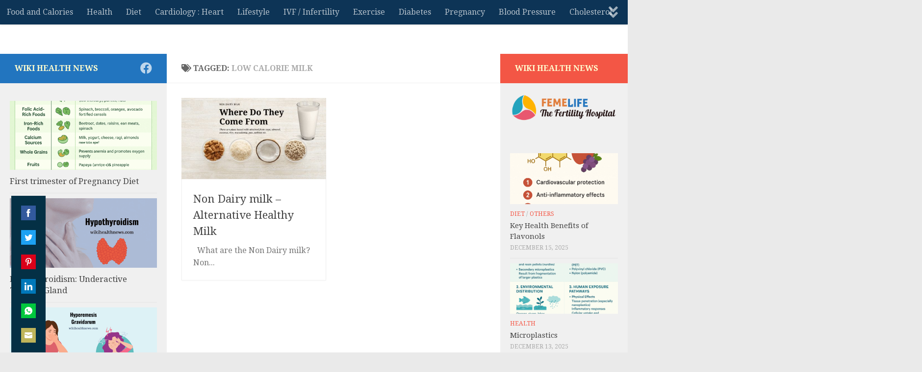

--- FILE ---
content_type: text/html; charset=UTF-8
request_url: https://www.wikihealthnews.com/tag/low-calorie-milk/
body_size: 26779
content:
<!DOCTYPE html>
<html class="no-js" dir="ltr" lang="en" prefix="og: https://ogp.me/ns#">
<head>
  <meta charset="UTF-8">
  <meta name="viewport" content="width=device-width, initial-scale=1.0">
  <link rel="profile" href="https://gmpg.org/xfn/11" />
  <link rel="pingback" href="https://www.wikihealthnews.com/xmlrpc.php">

          <style id="wfc-base-style" type="text/css">
             .wfc-reset-menu-item-first-letter .navbar .nav>li>a:first-letter {font-size: inherit;}.format-icon:before {color: #5A5A5A;}article .format-icon.tc-hide-icon:before, .safari article.format-video .format-icon.tc-hide-icon:before, .chrome article.format-video .format-icon.tc-hide-icon:before, .safari article.format-image .format-icon.tc-hide-icon:before, .chrome article.format-image .format-icon.tc-hide-icon:before, .safari article.format-gallery .format-icon.tc-hide-icon:before, .safari article.attachment .format-icon.tc-hide-icon:before, .chrome article.format-gallery .format-icon.tc-hide-icon:before, .chrome article.attachment .format-icon.tc-hide-icon:before {content: none!important;}h2#tc-comment-title.tc-hide-icon:before {content: none!important;}.archive .archive-header h1.format-icon.tc-hide-icon:before {content: none!important;}.tc-sidebar h3.widget-title.tc-hide-icon:before {content: none!important;}.footer-widgets h3.widget-title.tc-hide-icon:before {content: none!important;}.tc-hide-icon i, i.tc-hide-icon {display: none !important;}.carousel-control {font-family: "Helvetica Neue", Helvetica, Arial, sans-serif;}.social-block a {font-size: 18px;}footer#footer .colophon .social-block a {font-size: 16px;}.social-block.widget_social a {font-size: 14px;}
        </style>
        <title>low calorie milk - wiki Health News</title>

		<!-- All in One SEO 4.9.3 - aioseo.com -->
	<meta name="robots" content="max-image-preview:large" />
	<link rel="canonical" href="https://www.wikihealthnews.com/tag/low-calorie-milk/" />
	<meta name="generator" content="All in One SEO (AIOSEO) 4.9.3" />
		<script type="application/ld+json" class="aioseo-schema">
			{"@context":"https:\/\/schema.org","@graph":[{"@type":"BreadcrumbList","@id":"https:\/\/www.wikihealthnews.com\/tag\/low-calorie-milk\/#breadcrumblist","itemListElement":[{"@type":"ListItem","@id":"https:\/\/www.wikihealthnews.com#listItem","position":1,"name":"Home","item":"https:\/\/www.wikihealthnews.com","nextItem":{"@type":"ListItem","@id":"https:\/\/www.wikihealthnews.com\/tag\/low-calorie-milk\/#listItem","name":"low calorie milk"}},{"@type":"ListItem","@id":"https:\/\/www.wikihealthnews.com\/tag\/low-calorie-milk\/#listItem","position":2,"name":"low calorie milk","previousItem":{"@type":"ListItem","@id":"https:\/\/www.wikihealthnews.com#listItem","name":"Home"}}]},{"@type":"CollectionPage","@id":"https:\/\/www.wikihealthnews.com\/tag\/low-calorie-milk\/#collectionpage","url":"https:\/\/www.wikihealthnews.com\/tag\/low-calorie-milk\/","name":"low calorie milk - wiki Health News","inLanguage":"en","isPartOf":{"@id":"https:\/\/www.wikihealthnews.com\/#website"},"breadcrumb":{"@id":"https:\/\/www.wikihealthnews.com\/tag\/low-calorie-milk\/#breadcrumblist"}},{"@type":"Organization","@id":"https:\/\/www.wikihealthnews.com\/#organization","name":"wiki Health News","description":"Health NEWS in FEW Lines","url":"https:\/\/www.wikihealthnews.com\/","logo":{"@type":"ImageObject","url":"https:\/\/www.wikihealthnews.com\/wp-content\/uploads\/2021\/03\/cropped-wikiHealth.png","@id":"https:\/\/www.wikihealthnews.com\/tag\/low-calorie-milk\/#organizationLogo","width":512,"height":512,"caption":"wiki health news"},"image":{"@id":"https:\/\/www.wikihealthnews.com\/tag\/low-calorie-milk\/#organizationLogo"},"sameAs":["https:\/\/www.facebook.com\/wikiHealthNewsPress"]},{"@type":"WebSite","@id":"https:\/\/www.wikihealthnews.com\/#website","url":"https:\/\/www.wikihealthnews.com\/","name":"wiki Health News","description":"Health NEWS in FEW Lines","inLanguage":"en","publisher":{"@id":"https:\/\/www.wikihealthnews.com\/#organization"}}]}
		</script>
		<!-- All in One SEO -->

<script>document.documentElement.className = document.documentElement.className.replace("no-js","js");</script>
<link rel="amphtml" href="https://www.wikihealthnews.com/tag/low-calorie-milk/amp/" /><meta name="generator" content="AMP for WP 1.1.11"/><link rel='dns-prefetch' href='//assets.pinterest.com' />
<link rel='dns-prefetch' href='//www.googletagmanager.com' />
<link rel='dns-prefetch' href='//stats.wp.com' />
<link rel="alternate" type="application/rss+xml" title=" wiki Health News  &raquo; Feed" href="https://www.wikihealthnews.com/feed/" />
<link rel="alternate" type="application/rss+xml" title=" wiki Health News  &raquo; Comments Feed" href="https://www.wikihealthnews.com/comments/feed/" />
<link id="hu-user-gfont" href="//fonts.googleapis.com/css?family=Droid+Serif:400,400italic,700" rel="stylesheet" type="text/css"><link rel="alternate" type="application/rss+xml" title=" wiki Health News  &raquo; low calorie milk Tag Feed" href="https://www.wikihealthnews.com/tag/low-calorie-milk/feed/" />
<style id='wp-img-auto-sizes-contain-inline-css'>
img:is([sizes=auto i],[sizes^="auto," i]){contain-intrinsic-size:3000px 1500px}
/*# sourceURL=wp-img-auto-sizes-contain-inline-css */
</style>
<style id='wp-emoji-styles-inline-css'>

	img.wp-smiley, img.emoji {
		display: inline !important;
		border: none !important;
		box-shadow: none !important;
		height: 1em !important;
		width: 1em !important;
		margin: 0 0.07em !important;
		vertical-align: -0.1em !important;
		background: none !important;
		padding: 0 !important;
	}
/*# sourceURL=wp-emoji-styles-inline-css */
</style>
<style id='wp-block-library-inline-css'>
:root{--wp-block-synced-color:#7a00df;--wp-block-synced-color--rgb:122,0,223;--wp-bound-block-color:var(--wp-block-synced-color);--wp-editor-canvas-background:#ddd;--wp-admin-theme-color:#007cba;--wp-admin-theme-color--rgb:0,124,186;--wp-admin-theme-color-darker-10:#006ba1;--wp-admin-theme-color-darker-10--rgb:0,107,160.5;--wp-admin-theme-color-darker-20:#005a87;--wp-admin-theme-color-darker-20--rgb:0,90,135;--wp-admin-border-width-focus:2px}@media (min-resolution:192dpi){:root{--wp-admin-border-width-focus:1.5px}}.wp-element-button{cursor:pointer}:root .has-very-light-gray-background-color{background-color:#eee}:root .has-very-dark-gray-background-color{background-color:#313131}:root .has-very-light-gray-color{color:#eee}:root .has-very-dark-gray-color{color:#313131}:root .has-vivid-green-cyan-to-vivid-cyan-blue-gradient-background{background:linear-gradient(135deg,#00d084,#0693e3)}:root .has-purple-crush-gradient-background{background:linear-gradient(135deg,#34e2e4,#4721fb 50%,#ab1dfe)}:root .has-hazy-dawn-gradient-background{background:linear-gradient(135deg,#faaca8,#dad0ec)}:root .has-subdued-olive-gradient-background{background:linear-gradient(135deg,#fafae1,#67a671)}:root .has-atomic-cream-gradient-background{background:linear-gradient(135deg,#fdd79a,#004a59)}:root .has-nightshade-gradient-background{background:linear-gradient(135deg,#330968,#31cdcf)}:root .has-midnight-gradient-background{background:linear-gradient(135deg,#020381,#2874fc)}:root{--wp--preset--font-size--normal:16px;--wp--preset--font-size--huge:42px}.has-regular-font-size{font-size:1em}.has-larger-font-size{font-size:2.625em}.has-normal-font-size{font-size:var(--wp--preset--font-size--normal)}.has-huge-font-size{font-size:var(--wp--preset--font-size--huge)}.has-text-align-center{text-align:center}.has-text-align-left{text-align:left}.has-text-align-right{text-align:right}.has-fit-text{white-space:nowrap!important}#end-resizable-editor-section{display:none}.aligncenter{clear:both}.items-justified-left{justify-content:flex-start}.items-justified-center{justify-content:center}.items-justified-right{justify-content:flex-end}.items-justified-space-between{justify-content:space-between}.screen-reader-text{border:0;clip-path:inset(50%);height:1px;margin:-1px;overflow:hidden;padding:0;position:absolute;width:1px;word-wrap:normal!important}.screen-reader-text:focus{background-color:#ddd;clip-path:none;color:#444;display:block;font-size:1em;height:auto;left:5px;line-height:normal;padding:15px 23px 14px;text-decoration:none;top:5px;width:auto;z-index:100000}html :where(.has-border-color){border-style:solid}html :where([style*=border-top-color]){border-top-style:solid}html :where([style*=border-right-color]){border-right-style:solid}html :where([style*=border-bottom-color]){border-bottom-style:solid}html :where([style*=border-left-color]){border-left-style:solid}html :where([style*=border-width]){border-style:solid}html :where([style*=border-top-width]){border-top-style:solid}html :where([style*=border-right-width]){border-right-style:solid}html :where([style*=border-bottom-width]){border-bottom-style:solid}html :where([style*=border-left-width]){border-left-style:solid}html :where(img[class*=wp-image-]){height:auto;max-width:100%}:where(figure){margin:0 0 1em}html :where(.is-position-sticky){--wp-admin--admin-bar--position-offset:var(--wp-admin--admin-bar--height,0px)}@media screen and (max-width:600px){html :where(.is-position-sticky){--wp-admin--admin-bar--position-offset:0px}}

/*# sourceURL=wp-block-library-inline-css */
</style><style id='wp-block-latest-posts-inline-css'>
.wp-block-latest-posts{box-sizing:border-box}.wp-block-latest-posts.alignleft{margin-right:2em}.wp-block-latest-posts.alignright{margin-left:2em}.wp-block-latest-posts.wp-block-latest-posts__list{list-style:none}.wp-block-latest-posts.wp-block-latest-posts__list li{clear:both;overflow-wrap:break-word}.wp-block-latest-posts.is-grid{display:flex;flex-wrap:wrap}.wp-block-latest-posts.is-grid li{margin:0 1.25em 1.25em 0;width:100%}@media (min-width:600px){.wp-block-latest-posts.columns-2 li{width:calc(50% - .625em)}.wp-block-latest-posts.columns-2 li:nth-child(2n){margin-right:0}.wp-block-latest-posts.columns-3 li{width:calc(33.33333% - .83333em)}.wp-block-latest-posts.columns-3 li:nth-child(3n){margin-right:0}.wp-block-latest-posts.columns-4 li{width:calc(25% - .9375em)}.wp-block-latest-posts.columns-4 li:nth-child(4n){margin-right:0}.wp-block-latest-posts.columns-5 li{width:calc(20% - 1em)}.wp-block-latest-posts.columns-5 li:nth-child(5n){margin-right:0}.wp-block-latest-posts.columns-6 li{width:calc(16.66667% - 1.04167em)}.wp-block-latest-posts.columns-6 li:nth-child(6n){margin-right:0}}:root :where(.wp-block-latest-posts.is-grid){padding:0}:root :where(.wp-block-latest-posts.wp-block-latest-posts__list){padding-left:0}.wp-block-latest-posts__post-author,.wp-block-latest-posts__post-date{display:block;font-size:.8125em}.wp-block-latest-posts__post-excerpt,.wp-block-latest-posts__post-full-content{margin-bottom:1em;margin-top:.5em}.wp-block-latest-posts__featured-image a{display:inline-block}.wp-block-latest-posts__featured-image img{height:auto;max-width:100%;width:auto}.wp-block-latest-posts__featured-image.alignleft{float:left;margin-right:1em}.wp-block-latest-posts__featured-image.alignright{float:right;margin-left:1em}.wp-block-latest-posts__featured-image.aligncenter{margin-bottom:1em;text-align:center}
/*# sourceURL=https://www.wikihealthnews.com/wp-includes/blocks/latest-posts/style.min.css */
</style>
<style id='wp-block-paragraph-inline-css'>
.is-small-text{font-size:.875em}.is-regular-text{font-size:1em}.is-large-text{font-size:2.25em}.is-larger-text{font-size:3em}.has-drop-cap:not(:focus):first-letter{float:left;font-size:8.4em;font-style:normal;font-weight:100;line-height:.68;margin:.05em .1em 0 0;text-transform:uppercase}body.rtl .has-drop-cap:not(:focus):first-letter{float:none;margin-left:.1em}p.has-drop-cap.has-background{overflow:hidden}:root :where(p.has-background){padding:1.25em 2.375em}:where(p.has-text-color:not(.has-link-color)) a{color:inherit}p.has-text-align-left[style*="writing-mode:vertical-lr"],p.has-text-align-right[style*="writing-mode:vertical-rl"]{rotate:180deg}
/*# sourceURL=https://www.wikihealthnews.com/wp-includes/blocks/paragraph/style.min.css */
</style>
<style id='global-styles-inline-css'>
:root{--wp--preset--aspect-ratio--square: 1;--wp--preset--aspect-ratio--4-3: 4/3;--wp--preset--aspect-ratio--3-4: 3/4;--wp--preset--aspect-ratio--3-2: 3/2;--wp--preset--aspect-ratio--2-3: 2/3;--wp--preset--aspect-ratio--16-9: 16/9;--wp--preset--aspect-ratio--9-16: 9/16;--wp--preset--color--black: #000000;--wp--preset--color--cyan-bluish-gray: #abb8c3;--wp--preset--color--white: #ffffff;--wp--preset--color--pale-pink: #f78da7;--wp--preset--color--vivid-red: #cf2e2e;--wp--preset--color--luminous-vivid-orange: #ff6900;--wp--preset--color--luminous-vivid-amber: #fcb900;--wp--preset--color--light-green-cyan: #7bdcb5;--wp--preset--color--vivid-green-cyan: #00d084;--wp--preset--color--pale-cyan-blue: #8ed1fc;--wp--preset--color--vivid-cyan-blue: #0693e3;--wp--preset--color--vivid-purple: #9b51e0;--wp--preset--gradient--vivid-cyan-blue-to-vivid-purple: linear-gradient(135deg,rgb(6,147,227) 0%,rgb(155,81,224) 100%);--wp--preset--gradient--light-green-cyan-to-vivid-green-cyan: linear-gradient(135deg,rgb(122,220,180) 0%,rgb(0,208,130) 100%);--wp--preset--gradient--luminous-vivid-amber-to-luminous-vivid-orange: linear-gradient(135deg,rgb(252,185,0) 0%,rgb(255,105,0) 100%);--wp--preset--gradient--luminous-vivid-orange-to-vivid-red: linear-gradient(135deg,rgb(255,105,0) 0%,rgb(207,46,46) 100%);--wp--preset--gradient--very-light-gray-to-cyan-bluish-gray: linear-gradient(135deg,rgb(238,238,238) 0%,rgb(169,184,195) 100%);--wp--preset--gradient--cool-to-warm-spectrum: linear-gradient(135deg,rgb(74,234,220) 0%,rgb(151,120,209) 20%,rgb(207,42,186) 40%,rgb(238,44,130) 60%,rgb(251,105,98) 80%,rgb(254,248,76) 100%);--wp--preset--gradient--blush-light-purple: linear-gradient(135deg,rgb(255,206,236) 0%,rgb(152,150,240) 100%);--wp--preset--gradient--blush-bordeaux: linear-gradient(135deg,rgb(254,205,165) 0%,rgb(254,45,45) 50%,rgb(107,0,62) 100%);--wp--preset--gradient--luminous-dusk: linear-gradient(135deg,rgb(255,203,112) 0%,rgb(199,81,192) 50%,rgb(65,88,208) 100%);--wp--preset--gradient--pale-ocean: linear-gradient(135deg,rgb(255,245,203) 0%,rgb(182,227,212) 50%,rgb(51,167,181) 100%);--wp--preset--gradient--electric-grass: linear-gradient(135deg,rgb(202,248,128) 0%,rgb(113,206,126) 100%);--wp--preset--gradient--midnight: linear-gradient(135deg,rgb(2,3,129) 0%,rgb(40,116,252) 100%);--wp--preset--font-size--small: 13px;--wp--preset--font-size--medium: 20px;--wp--preset--font-size--large: 36px;--wp--preset--font-size--x-large: 42px;--wp--preset--spacing--20: 0.44rem;--wp--preset--spacing--30: 0.67rem;--wp--preset--spacing--40: 1rem;--wp--preset--spacing--50: 1.5rem;--wp--preset--spacing--60: 2.25rem;--wp--preset--spacing--70: 3.38rem;--wp--preset--spacing--80: 5.06rem;--wp--preset--shadow--natural: 6px 6px 9px rgba(0, 0, 0, 0.2);--wp--preset--shadow--deep: 12px 12px 50px rgba(0, 0, 0, 0.4);--wp--preset--shadow--sharp: 6px 6px 0px rgba(0, 0, 0, 0.2);--wp--preset--shadow--outlined: 6px 6px 0px -3px rgb(255, 255, 255), 6px 6px rgb(0, 0, 0);--wp--preset--shadow--crisp: 6px 6px 0px rgb(0, 0, 0);}:where(.is-layout-flex){gap: 0.5em;}:where(.is-layout-grid){gap: 0.5em;}body .is-layout-flex{display: flex;}.is-layout-flex{flex-wrap: wrap;align-items: center;}.is-layout-flex > :is(*, div){margin: 0;}body .is-layout-grid{display: grid;}.is-layout-grid > :is(*, div){margin: 0;}:where(.wp-block-columns.is-layout-flex){gap: 2em;}:where(.wp-block-columns.is-layout-grid){gap: 2em;}:where(.wp-block-post-template.is-layout-flex){gap: 1.25em;}:where(.wp-block-post-template.is-layout-grid){gap: 1.25em;}.has-black-color{color: var(--wp--preset--color--black) !important;}.has-cyan-bluish-gray-color{color: var(--wp--preset--color--cyan-bluish-gray) !important;}.has-white-color{color: var(--wp--preset--color--white) !important;}.has-pale-pink-color{color: var(--wp--preset--color--pale-pink) !important;}.has-vivid-red-color{color: var(--wp--preset--color--vivid-red) !important;}.has-luminous-vivid-orange-color{color: var(--wp--preset--color--luminous-vivid-orange) !important;}.has-luminous-vivid-amber-color{color: var(--wp--preset--color--luminous-vivid-amber) !important;}.has-light-green-cyan-color{color: var(--wp--preset--color--light-green-cyan) !important;}.has-vivid-green-cyan-color{color: var(--wp--preset--color--vivid-green-cyan) !important;}.has-pale-cyan-blue-color{color: var(--wp--preset--color--pale-cyan-blue) !important;}.has-vivid-cyan-blue-color{color: var(--wp--preset--color--vivid-cyan-blue) !important;}.has-vivid-purple-color{color: var(--wp--preset--color--vivid-purple) !important;}.has-black-background-color{background-color: var(--wp--preset--color--black) !important;}.has-cyan-bluish-gray-background-color{background-color: var(--wp--preset--color--cyan-bluish-gray) !important;}.has-white-background-color{background-color: var(--wp--preset--color--white) !important;}.has-pale-pink-background-color{background-color: var(--wp--preset--color--pale-pink) !important;}.has-vivid-red-background-color{background-color: var(--wp--preset--color--vivid-red) !important;}.has-luminous-vivid-orange-background-color{background-color: var(--wp--preset--color--luminous-vivid-orange) !important;}.has-luminous-vivid-amber-background-color{background-color: var(--wp--preset--color--luminous-vivid-amber) !important;}.has-light-green-cyan-background-color{background-color: var(--wp--preset--color--light-green-cyan) !important;}.has-vivid-green-cyan-background-color{background-color: var(--wp--preset--color--vivid-green-cyan) !important;}.has-pale-cyan-blue-background-color{background-color: var(--wp--preset--color--pale-cyan-blue) !important;}.has-vivid-cyan-blue-background-color{background-color: var(--wp--preset--color--vivid-cyan-blue) !important;}.has-vivid-purple-background-color{background-color: var(--wp--preset--color--vivid-purple) !important;}.has-black-border-color{border-color: var(--wp--preset--color--black) !important;}.has-cyan-bluish-gray-border-color{border-color: var(--wp--preset--color--cyan-bluish-gray) !important;}.has-white-border-color{border-color: var(--wp--preset--color--white) !important;}.has-pale-pink-border-color{border-color: var(--wp--preset--color--pale-pink) !important;}.has-vivid-red-border-color{border-color: var(--wp--preset--color--vivid-red) !important;}.has-luminous-vivid-orange-border-color{border-color: var(--wp--preset--color--luminous-vivid-orange) !important;}.has-luminous-vivid-amber-border-color{border-color: var(--wp--preset--color--luminous-vivid-amber) !important;}.has-light-green-cyan-border-color{border-color: var(--wp--preset--color--light-green-cyan) !important;}.has-vivid-green-cyan-border-color{border-color: var(--wp--preset--color--vivid-green-cyan) !important;}.has-pale-cyan-blue-border-color{border-color: var(--wp--preset--color--pale-cyan-blue) !important;}.has-vivid-cyan-blue-border-color{border-color: var(--wp--preset--color--vivid-cyan-blue) !important;}.has-vivid-purple-border-color{border-color: var(--wp--preset--color--vivid-purple) !important;}.has-vivid-cyan-blue-to-vivid-purple-gradient-background{background: var(--wp--preset--gradient--vivid-cyan-blue-to-vivid-purple) !important;}.has-light-green-cyan-to-vivid-green-cyan-gradient-background{background: var(--wp--preset--gradient--light-green-cyan-to-vivid-green-cyan) !important;}.has-luminous-vivid-amber-to-luminous-vivid-orange-gradient-background{background: var(--wp--preset--gradient--luminous-vivid-amber-to-luminous-vivid-orange) !important;}.has-luminous-vivid-orange-to-vivid-red-gradient-background{background: var(--wp--preset--gradient--luminous-vivid-orange-to-vivid-red) !important;}.has-very-light-gray-to-cyan-bluish-gray-gradient-background{background: var(--wp--preset--gradient--very-light-gray-to-cyan-bluish-gray) !important;}.has-cool-to-warm-spectrum-gradient-background{background: var(--wp--preset--gradient--cool-to-warm-spectrum) !important;}.has-blush-light-purple-gradient-background{background: var(--wp--preset--gradient--blush-light-purple) !important;}.has-blush-bordeaux-gradient-background{background: var(--wp--preset--gradient--blush-bordeaux) !important;}.has-luminous-dusk-gradient-background{background: var(--wp--preset--gradient--luminous-dusk) !important;}.has-pale-ocean-gradient-background{background: var(--wp--preset--gradient--pale-ocean) !important;}.has-electric-grass-gradient-background{background: var(--wp--preset--gradient--electric-grass) !important;}.has-midnight-gradient-background{background: var(--wp--preset--gradient--midnight) !important;}.has-small-font-size{font-size: var(--wp--preset--font-size--small) !important;}.has-medium-font-size{font-size: var(--wp--preset--font-size--medium) !important;}.has-large-font-size{font-size: var(--wp--preset--font-size--large) !important;}.has-x-large-font-size{font-size: var(--wp--preset--font-size--x-large) !important;}
/*# sourceURL=global-styles-inline-css */
</style>
<style id='core-block-supports-inline-css'>
.wp-elements-c74bef1ec038d795f390a3bde5432e13 a:where(:not(.wp-element-button)){color:#0b669b;}
/*# sourceURL=core-block-supports-inline-css */
</style>

<style id='classic-theme-styles-inline-css'>
/*! This file is auto-generated */
.wp-block-button__link{color:#fff;background-color:#32373c;border-radius:9999px;box-shadow:none;text-decoration:none;padding:calc(.667em + 2px) calc(1.333em + 2px);font-size:1.125em}.wp-block-file__button{background:#32373c;color:#fff;text-decoration:none}
/*# sourceURL=/wp-includes/css/classic-themes.min.css */
</style>
<link rel='stylesheet' id='vlp-public-css' href='https://www.wikihealthnews.com/wp-content/plugins/visual-link-preview/dist/public.css?ver=2.2.9' media='all' />
<link rel='stylesheet' id='uag-style-870-css' href='https://www.wikihealthnews.com/wp-content/uploads/uag-plugin/assets/1000/uag-css-870.css?ver=1766209986' media='all' />
<link rel='stylesheet' id='hph-front-style-css' href='https://www.wikihealthnews.com/wp-content/themes/hueman-pro/addons/assets/front/css/hph-front.min.css?ver=1.4.29' media='all' />
<link rel='stylesheet' id='hueman-main-style-css' href='https://www.wikihealthnews.com/wp-content/themes/hueman-pro/assets/front/css/main.min.css?ver=1.4.29' media='all' />
<style id='hueman-main-style-inline-css'>
body { font-family:'Droid Serif', serif;font-size:1.00rem }@media only screen and (min-width: 720px) {
        .nav > li { font-size:1.00rem; }
      }.boxed #wrapper, .container-inner { max-width: 1900px; }@media only screen and (min-width: 720px) {
                .boxed .desktop-sticky {
                  width: 1900px;
                }
              }.sidebar .widget { padding-left: 20px; padding-right: 20px; padding-top: 20px; }::selection { background-color: rgba(30,115,190,0.98); }
::-moz-selection { background-color: rgba(30,115,190,0.98); }a,a>span.hu-external::after,.themeform label .required,#flexslider-featured .flex-direction-nav .flex-next:hover,#flexslider-featured .flex-direction-nav .flex-prev:hover,.post-hover:hover .post-title a,.post-title a:hover,.sidebar.s1 .post-nav li a:hover i,.content .post-nav li a:hover i,.post-related a:hover,.sidebar.s1 .widget_rss ul li a,#footer .widget_rss ul li a,.sidebar.s1 .widget_calendar a,#footer .widget_calendar a,.sidebar.s1 .alx-tab .tab-item-category a,.sidebar.s1 .alx-posts .post-item-category a,.sidebar.s1 .alx-tab li:hover .tab-item-title a,.sidebar.s1 .alx-tab li:hover .tab-item-comment a,.sidebar.s1 .alx-posts li:hover .post-item-title a,#footer .alx-tab .tab-item-category a,#footer .alx-posts .post-item-category a,#footer .alx-tab li:hover .tab-item-title a,#footer .alx-tab li:hover .tab-item-comment a,#footer .alx-posts li:hover .post-item-title a,.comment-tabs li.active a,.comment-awaiting-moderation,.child-menu a:hover,.child-menu .current_page_item > a,.wp-pagenavi a{ color: rgba(30,115,190,0.98); }input[type="submit"],.themeform button[type="submit"],.sidebar.s1 .sidebar-top,.sidebar.s1 .sidebar-toggle,#flexslider-featured .flex-control-nav li a.flex-active,.post-tags a:hover,.sidebar.s1 .widget_calendar caption,#footer .widget_calendar caption,.author-bio .bio-avatar:after,.commentlist li.bypostauthor > .comment-body:after,.commentlist li.comment-author-admin > .comment-body:after{ background-color: rgba(30,115,190,0.98); }.post-format .format-container { border-color: rgba(30,115,190,0.98); }.sidebar.s1 .alx-tabs-nav li.active a,#footer .alx-tabs-nav li.active a,.comment-tabs li.active a,.wp-pagenavi a:hover,.wp-pagenavi a:active,.wp-pagenavi span.current{ border-bottom-color: rgba(30,115,190,0.98)!important; }.sidebar.s2 .post-nav li a:hover i,
.sidebar.s2 .widget_rss ul li a,
.sidebar.s2 .widget_calendar a,
.sidebar.s2 .alx-tab .tab-item-category a,
.sidebar.s2 .alx-posts .post-item-category a,
.sidebar.s2 .alx-tab li:hover .tab-item-title a,
.sidebar.s2 .alx-tab li:hover .tab-item-comment a,
.sidebar.s2 .alx-posts li:hover .post-item-title a { color: rgba(244,79,61,0.95); }
.sidebar.s2 .sidebar-top,.sidebar.s2 .sidebar-toggle,.post-comments,.jp-play-bar,.jp-volume-bar-value,.sidebar.s2 .widget_calendar caption{ background-color: rgba(244,79,61,0.95); }.sidebar.s2 .alx-tabs-nav li.active a { border-bottom-color: rgba(244,79,61,0.95); }
.post-comments::before { border-right-color: rgba(244,79,61,0.95); }
      .search-expand,
              #nav-topbar.nav-container { background-color: #0d3456}@media only screen and (min-width: 720px) {
                #nav-topbar .nav ul { background-color: #0d3456; }
              }#header { background-color: #ffffff; }
@media only screen and (min-width: 720px) {
  #nav-header .nav ul { background-color: #ffffff; }
}
        body { background-color: #eaeaea; }
/*# sourceURL=hueman-main-style-inline-css */
</style>
<link rel='stylesheet' id='hueman-font-awesome-css' href='https://www.wikihealthnews.com/wp-content/themes/hueman-pro/assets/front/css/font-awesome.min.css?ver=1.4.29' media='all' />
<link rel='stylesheet' id='newsletter-css' href='https://www.wikihealthnews.com/wp-content/plugins/newsletter/style.css?ver=9.1.0' media='all' />
<script id="nb-jquery" src="https://www.wikihealthnews.com/wp-includes/js/jquery/jquery.min.js?ver=3.7.1" id="jquery-core-js"></script>
<script src="https://www.wikihealthnews.com/wp-includes/js/jquery/jquery-migrate.min.js?ver=3.4.1" id="jquery-migrate-js"></script>

<!-- Google tag (gtag.js) snippet added by Site Kit -->
<!-- Google Analytics snippet added by Site Kit -->
<script src="https://www.googletagmanager.com/gtag/js?id=GT-T5R84F6J" id="google_gtagjs-js" async></script>
<script id="google_gtagjs-js-after">
window.dataLayer = window.dataLayer || [];function gtag(){dataLayer.push(arguments);}
gtag("set","linker",{"domains":["www.wikihealthnews.com"]});
gtag("js", new Date());
gtag("set", "developer_id.dZTNiMT", true);
gtag("config", "GT-T5R84F6J");
 window._googlesitekit = window._googlesitekit || {}; window._googlesitekit.throttledEvents = []; window._googlesitekit.gtagEvent = (name, data) => { var key = JSON.stringify( { name, data } ); if ( !! window._googlesitekit.throttledEvents[ key ] ) { return; } window._googlesitekit.throttledEvents[ key ] = true; setTimeout( () => { delete window._googlesitekit.throttledEvents[ key ]; }, 5 ); gtag( "event", name, { ...data, event_source: "site-kit" } ); }; 
//# sourceURL=google_gtagjs-js-after
</script>
<link rel="https://api.w.org/" href="https://www.wikihealthnews.com/wp-json/" /><link rel="alternate" title="JSON" type="application/json" href="https://www.wikihealthnews.com/wp-json/wp/v2/tags/870" /><link rel="EditURI" type="application/rsd+xml" title="RSD" href="https://www.wikihealthnews.com/xmlrpc.php?rsd" />
<meta name="generator" content="WordPress 6.9" />
<meta name="generator" content="Site Kit by Google 1.170.0" /><!-- sitelink-search-box Schema optimized by Schema Pro --><script type="application/ld+json">{"@context":"https:\/\/schema.org","@type":"WebSite","name":"wiki Health News","url":"https:\/\/www.wikihealthnews.com","potentialAction":[{"@type":"SearchAction","target":"https:\/\/www.wikihealthnews.com\/?s={search_term_string}","query-input":"required name=search_term_string"}]}</script><!-- / sitelink-search-box Schema optimized by Schema Pro --><!-- breadcrumb Schema optimized by Schema Pro --><script type="application/ld+json">{"@context":"https:\/\/schema.org","@type":"BreadcrumbList","itemListElement":[{"@type":"ListItem","position":1,"item":{"@id":"https:\/\/www.wikihealthnews.com\/","name":"Home"}},{"@type":"ListItem","position":2,"item":{"@id":"https:\/\/www.wikihealthnews.com\/tag\/low-calorie-milk\/","name":"low calorie milk"}}]}</script><!-- / breadcrumb Schema optimized by Schema Pro -->	<style>img#wpstats{display:none}</style>
					<link rel="preload" href="https://www.wikihealthnews.com/wp-content/plugins/hustle/assets/hustle-ui/fonts/hustle-icons-font.woff2" as="font" type="font/woff2" crossorigin>
				<script>
			document.documentElement.className = document.documentElement.className.replace( 'no-js', 'js' );
		</script>
				<style>
			.no-js img.lazyload { display: none; }
			figure.wp-block-image img.lazyloading { min-width: 150px; }
							.lazyload, .lazyloading { opacity: 0; }
				.lazyloaded {
					opacity: 1;
					transition: opacity 400ms;
					transition-delay: 0ms;
				}
					</style>
		    <link rel="preload" as="font" type="font/woff2" href="https://www.wikihealthnews.com/wp-content/themes/hueman-pro/assets/front/webfonts/fa-brands-400.woff2?v=5.15.2" crossorigin="anonymous"/>
    <link rel="preload" as="font" type="font/woff2" href="https://www.wikihealthnews.com/wp-content/themes/hueman-pro/assets/front/webfonts/fa-regular-400.woff2?v=5.15.2" crossorigin="anonymous"/>
    <link rel="preload" as="font" type="font/woff2" href="https://www.wikihealthnews.com/wp-content/themes/hueman-pro/assets/front/webfonts/fa-solid-900.woff2?v=5.15.2" crossorigin="anonymous"/>
  <!--[if lt IE 9]>
<script src="https://www.wikihealthnews.com/wp-content/themes/hueman-pro/assets/front/js/ie/html5shiv-printshiv.min.js"></script>
<script src="https://www.wikihealthnews.com/wp-content/themes/hueman-pro/assets/front/js/ie/selectivizr.js"></script>
<![endif]-->

<!-- Google AdSense meta tags added by Site Kit -->
<meta name="google-adsense-platform-account" content="ca-host-pub-2644536267352236">
<meta name="google-adsense-platform-domain" content="sitekit.withgoogle.com">
<!-- End Google AdSense meta tags added by Site Kit -->
			<style id="wpsp-style-frontend"></style>
			<style id="uagb-style-conditional-extension">@media (min-width: 1025px){body .uag-hide-desktop.uagb-google-map__wrap,body .uag-hide-desktop{display:none !important}}@media (min-width: 768px) and (max-width: 1024px){body .uag-hide-tab.uagb-google-map__wrap,body .uag-hide-tab{display:none !important}}@media (max-width: 767px){body .uag-hide-mob.uagb-google-map__wrap,body .uag-hide-mob{display:none !important}}</style><link rel="icon" href="https://www.wikihealthnews.com/wp-content/uploads/2021/03/cropped-wikiHealth-32x32.png" sizes="32x32" />
<link rel="icon" href="https://www.wikihealthnews.com/wp-content/uploads/2021/03/cropped-wikiHealth-192x192.png" sizes="192x192" />
<link rel="apple-touch-icon" href="https://www.wikihealthnews.com/wp-content/uploads/2021/03/cropped-wikiHealth-180x180.png" />
<meta name="msapplication-TileImage" content="https://www.wikihealthnews.com/wp-content/uploads/2021/03/cropped-wikiHealth-270x270.png" />
            <style id="grids-css" type="text/css">
                .post-list .grid-item {float: left; }
                .cols-1 .grid-item { width: 100%; }
                .cols-2 .grid-item { width: 50%; }
                .cols-3 .grid-item { width: 33.3%; }
                .cols-4 .grid-item { width: 25%; }
                @media only screen and (max-width: 719px) {
                      #grid-wrapper .grid-item{
                        width: 100%;
                      }
                }
            </style>
                        <style id="masonry-css" type="text/css">

                  /*Style as cards */
                  .masonry .grid-item  {
                        /* to allow the post-inner border and box shadow */
                        overflow: visible;
                  }
                  /*
                  * We don't display the placeholder, but we still want
                  * to display the format icon and the comments the right way when there is no thumb img
                  */
                  .masonry .grid-item:not(.has-post-thumbnail) .post-thumbnail {
                        text-align: right;
                  }
                  .masonry .grid-item:not(.has-post-thumbnail) .post-comments{
                        position: relative;
                        display: inline-block;
                  }
                  .masonry .grid-item:not(.has-post-thumbnail) .thumb-icon{
                        position: relative;
                        top: 16px;
                        bottom: auto;
                  }

                  .masonry .grid-item .post-inner {
                        background: white;
                        outline: 1px solid #efefef;
                        outline-offset: -1px;
                        -webkit-box-shadow: 0 1px 3px rgba(0, 0, 0, 0.025);
                        -moz-box-shadow: 0 1px 3px rgba(0, 0, 0, 0.025);
                        box-shadow: 0 1px 3px rgba(0, 0, 0, 0.025);
                        -webkit-backface-visibility: hidden;
                        -moz-backface-visibility: hidden;
                        backface-visibility: hidden;
                        -webkit-transition: transform 0.1s ease-in-out;
                        -moz-transition: transform 0.1s  ease-in-out;
                        -ms-transition: transform 0.1s ease-in-out;
                        transition: transform 0.1s ease-in-out;
                        /* apply the overflow hidden to the post-inner as we had to remove from the article.grid-item
                        * see rule above
                        */
                        overflow: hidden;
                        position: relative;
                  }
                  .content {
                        overflow: hidden;
                  }


                  #grid-wrapper.masonry .post-inner.post-hover:hover {
                        -webkit-box-shadow: 0 6px 10px rgba(0, 0, 0, 0.055);
                        -moz-box-shadow: 0 6px 10px rgba(0, 0, 0, 0.055);
                        box-shadow: 0 6px 10px rgba(0, 0, 0, 0.055);
                        -webkit-transform: translate(0, -4px);
                        -moz-transform: translate(0, -4px);
                        -ms-transform: translate(0, -4px);
                        transform: translate(0, -4px);
                  }
                  /* spacing */
                  .masonry .post-thumbnail {
                        margin: 0;
                  }
                  .masonry .post-inner .post-content{
                       padding:1.5em;
                  }
                  /* end style as cards */

            </style>
            <link rel='stylesheet' id='hustle_icons-css' href='https://www.wikihealthnews.com/wp-content/plugins/hustle/assets/hustle-ui/css/hustle-icons.min.css?ver=4.6.0' media='all' />
<link rel='stylesheet' id='hustle_global-css' href='https://www.wikihealthnews.com/wp-content/plugins/hustle/assets/hustle-ui/css/hustle-global.min.css?ver=4.6.0' media='all' />
<link rel='stylesheet' id='hustle_social-css' href='https://www.wikihealthnews.com/wp-content/plugins/hustle/assets/hustle-ui/css/hustle-social.min.css?ver=4.6.0' media='all' />
<link rel='stylesheet' id='hustle_inline-css' href='https://www.wikihealthnews.com/wp-content/plugins/hustle/assets/hustle-ui/css/hustle-inline.min.css?ver=4.6.0' media='all' />
<link rel='stylesheet' id='hustle_float-css' href='https://www.wikihealthnews.com/wp-content/plugins/hustle/assets/hustle-ui/css/hustle-float.min.css?ver=4.6.0' media='all' />
</head>

<body class="nb-3-3-8 nimble-no-local-data-skp__tax_post_tag_870 nimble-no-group-site-tmpl-skp__all_post_tag archive tag tag-low-calorie-milk tag-870 wp-embed-responsive wp-theme-hueman-pro sek-hide-rc-badge wp-schema-pro-2.7.9 col-3cm boxed topbar-enabled header-desktop-sticky header-mobile-sticky hueman-pro-1-4-29 chrome">
<div id="wrapper">
  <a class="screen-reader-text skip-link" href="#content">Skip to content</a>
  
  <header id="header" class="top-menu-mobile-on one-mobile-menu top_menu header-ads-desktop   no-header-img">
        <nav class="nav-container group mobile-menu mobile-sticky " id="nav-mobile" data-menu-id="header-1">
  <div class="mobile-title-logo-in-header"></div>
        
                    <div class="nav-toggle"><i class="fas fa-bars"></i></div>
            
      <div class="nav-text"></div>
      <div class="nav-wrap container">
                <ul id="menu-top" class="nav container-inner group"><li id="menu-item-10403" class="menu-item menu-item-type-taxonomy menu-item-object-category menu-item-10403"><a href="https://www.wikihealthnews.com/category/food-and-calories/">Food and Calories</a></li>
<li id="menu-item-10404" class="menu-item menu-item-type-taxonomy menu-item-object-category menu-item-10404"><a href="https://www.wikihealthnews.com/category/health/">Health</a></li>
<li id="menu-item-10405" class="menu-item menu-item-type-taxonomy menu-item-object-category menu-item-10405"><a href="https://www.wikihealthnews.com/category/diet/">Diet</a></li>
<li id="menu-item-10406" class="menu-item menu-item-type-taxonomy menu-item-object-category menu-item-10406"><a href="https://www.wikihealthnews.com/category/cardiology/">Cardiology : Heart</a></li>
<li id="menu-item-10407" class="menu-item menu-item-type-taxonomy menu-item-object-category menu-item-10407"><a href="https://www.wikihealthnews.com/category/lifestyle/">Lifestyle</a></li>
<li id="menu-item-10408" class="menu-item menu-item-type-taxonomy menu-item-object-category menu-item-10408"><a href="https://www.wikihealthnews.com/category/test-tube-baby/">IVF / Infertility</a></li>
<li id="menu-item-10409" class="menu-item menu-item-type-taxonomy menu-item-object-category menu-item-10409"><a href="https://www.wikihealthnews.com/category/exercise/">Exercise</a></li>
<li id="menu-item-10410" class="menu-item menu-item-type-taxonomy menu-item-object-category menu-item-10410"><a href="https://www.wikihealthnews.com/category/diabetes/">Diabetes</a></li>
<li id="menu-item-10411" class="menu-item menu-item-type-taxonomy menu-item-object-category menu-item-10411"><a href="https://www.wikihealthnews.com/category/pregnancy/">Pregnancy</a></li>
<li id="menu-item-10412" class="menu-item menu-item-type-taxonomy menu-item-object-category menu-item-10412"><a href="https://www.wikihealthnews.com/category/blood-pressure/">Blood Pressure</a></li>
<li id="menu-item-10413" class="menu-item menu-item-type-taxonomy menu-item-object-category menu-item-10413"><a href="https://www.wikihealthnews.com/category/cholesterol/">Cholesterol</a></li>
<li id="menu-item-10414" class="menu-item menu-item-type-taxonomy menu-item-object-category menu-item-10414"><a href="https://www.wikihealthnews.com/category/neurology/">Neurology</a></li>
<li id="menu-item-10415" class="menu-item menu-item-type-taxonomy menu-item-object-category menu-item-10415"><a href="https://www.wikihealthnews.com/category/infection/">Infection</a></li>
<li id="menu-item-10416" class="menu-item menu-item-type-taxonomy menu-item-object-category menu-item-10416"><a href="https://www.wikihealthnews.com/category/skin-and-hair/">Skin &amp; Hair</a></li>
<li id="menu-item-10417" class="menu-item menu-item-type-taxonomy menu-item-object-category menu-item-10417"><a href="https://www.wikihealthnews.com/category/women-health/">Women Health</a></li>
<li id="menu-item-10418" class="menu-item menu-item-type-taxonomy menu-item-object-category menu-item-10418"><a href="https://www.wikihealthnews.com/category/child-health/">Child Health</a></li>
<li id="menu-item-10419" class="menu-item menu-item-type-taxonomy menu-item-object-category menu-item-10419"><a href="https://www.wikihealthnews.com/category/kidney-disease/">kidney disease</a></li>
<li id="menu-item-10420" class="menu-item menu-item-type-taxonomy menu-item-object-category menu-item-10420"><a href="https://www.wikihealthnews.com/category/cancer/">Cancer</a></li>
<li id="menu-item-10421" class="menu-item menu-item-type-taxonomy menu-item-object-category menu-item-10421"><a href="https://www.wikihealthnews.com/category/eye/">Eye</a></li>
<li id="menu-item-10422" class="menu-item menu-item-type-taxonomy menu-item-object-category menu-item-10422"><a href="https://www.wikihealthnews.com/category/sleep/">Sleep</a></li>
<li id="menu-item-10423" class="menu-item menu-item-type-taxonomy menu-item-object-category menu-item-10423"><a href="https://www.wikihealthnews.com/category/nephrology/">Nephrology</a></li>
<li id="menu-item-10424" class="menu-item menu-item-type-taxonomy menu-item-object-category menu-item-10424"><a href="https://www.wikihealthnews.com/category/in-shorts/">In-Shorts</a></li>
<li id="menu-item-10425" class="menu-item menu-item-type-taxonomy menu-item-object-category menu-item-10425"><a href="https://www.wikihealthnews.com/category/wiki-app/">wiki-APP</a></li>
<li id="menu-item-10426" class="menu-item menu-item-type-taxonomy menu-item-object-category menu-item-10426"><a href="https://www.wikihealthnews.com/category/others/">Others</a></li>
</ul>      </div>
</nav><!--/#nav-topbar-->  
        <nav class="nav-container group desktop-menu desktop-sticky " id="nav-topbar" data-menu-id="header-2">
    <div class="nav-text"></div>
  <div class="topbar-toggle-down">
    <i class="fas fa-angle-double-down" aria-hidden="true" data-toggle="down" title="Expand menu"></i>
    <i class="fas fa-angle-double-up" aria-hidden="true" data-toggle="up" title="Collapse menu"></i>
  </div>
  <div class="nav-wrap container">
    <ul id="menu-top-1" class="nav container-inner group"><li class="menu-item menu-item-type-taxonomy menu-item-object-category menu-item-10403"><a href="https://www.wikihealthnews.com/category/food-and-calories/">Food and Calories</a></li>
<li class="menu-item menu-item-type-taxonomy menu-item-object-category menu-item-10404"><a href="https://www.wikihealthnews.com/category/health/">Health</a></li>
<li class="menu-item menu-item-type-taxonomy menu-item-object-category menu-item-10405"><a href="https://www.wikihealthnews.com/category/diet/">Diet</a></li>
<li class="menu-item menu-item-type-taxonomy menu-item-object-category menu-item-10406"><a href="https://www.wikihealthnews.com/category/cardiology/">Cardiology : Heart</a></li>
<li class="menu-item menu-item-type-taxonomy menu-item-object-category menu-item-10407"><a href="https://www.wikihealthnews.com/category/lifestyle/">Lifestyle</a></li>
<li class="menu-item menu-item-type-taxonomy menu-item-object-category menu-item-10408"><a href="https://www.wikihealthnews.com/category/test-tube-baby/">IVF / Infertility</a></li>
<li class="menu-item menu-item-type-taxonomy menu-item-object-category menu-item-10409"><a href="https://www.wikihealthnews.com/category/exercise/">Exercise</a></li>
<li class="menu-item menu-item-type-taxonomy menu-item-object-category menu-item-10410"><a href="https://www.wikihealthnews.com/category/diabetes/">Diabetes</a></li>
<li class="menu-item menu-item-type-taxonomy menu-item-object-category menu-item-10411"><a href="https://www.wikihealthnews.com/category/pregnancy/">Pregnancy</a></li>
<li class="menu-item menu-item-type-taxonomy menu-item-object-category menu-item-10412"><a href="https://www.wikihealthnews.com/category/blood-pressure/">Blood Pressure</a></li>
<li class="menu-item menu-item-type-taxonomy menu-item-object-category menu-item-10413"><a href="https://www.wikihealthnews.com/category/cholesterol/">Cholesterol</a></li>
<li class="menu-item menu-item-type-taxonomy menu-item-object-category menu-item-10414"><a href="https://www.wikihealthnews.com/category/neurology/">Neurology</a></li>
<li class="menu-item menu-item-type-taxonomy menu-item-object-category menu-item-10415"><a href="https://www.wikihealthnews.com/category/infection/">Infection</a></li>
<li class="menu-item menu-item-type-taxonomy menu-item-object-category menu-item-10416"><a href="https://www.wikihealthnews.com/category/skin-and-hair/">Skin &amp; Hair</a></li>
<li class="menu-item menu-item-type-taxonomy menu-item-object-category menu-item-10417"><a href="https://www.wikihealthnews.com/category/women-health/">Women Health</a></li>
<li class="menu-item menu-item-type-taxonomy menu-item-object-category menu-item-10418"><a href="https://www.wikihealthnews.com/category/child-health/">Child Health</a></li>
<li class="menu-item menu-item-type-taxonomy menu-item-object-category menu-item-10419"><a href="https://www.wikihealthnews.com/category/kidney-disease/">kidney disease</a></li>
<li class="menu-item menu-item-type-taxonomy menu-item-object-category menu-item-10420"><a href="https://www.wikihealthnews.com/category/cancer/">Cancer</a></li>
<li class="menu-item menu-item-type-taxonomy menu-item-object-category menu-item-10421"><a href="https://www.wikihealthnews.com/category/eye/">Eye</a></li>
<li class="menu-item menu-item-type-taxonomy menu-item-object-category menu-item-10422"><a href="https://www.wikihealthnews.com/category/sleep/">Sleep</a></li>
<li class="menu-item menu-item-type-taxonomy menu-item-object-category menu-item-10423"><a href="https://www.wikihealthnews.com/category/nephrology/">Nephrology</a></li>
<li class="menu-item menu-item-type-taxonomy menu-item-object-category menu-item-10424"><a href="https://www.wikihealthnews.com/category/in-shorts/">In-Shorts</a></li>
<li class="menu-item menu-item-type-taxonomy menu-item-object-category menu-item-10425"><a href="https://www.wikihealthnews.com/category/wiki-app/">wiki-APP</a></li>
<li class="menu-item menu-item-type-taxonomy menu-item-object-category menu-item-10426"><a href="https://www.wikihealthnews.com/category/others/">Others</a></li>
</ul>  </div>
      <div id="topbar-header-search" class="container">
      <div class="container-inner">
        <button class="toggle-search"><i class="fas fa-search"></i></button>
        <div class="search-expand">
          <div class="search-expand-inner"><form role="search" method="get" class="search-form" action="https://www.wikihealthnews.com/">
				<label>
					<span class="screen-reader-text">Search for:</span>
					<input type="search" class="search-field" placeholder="Search &hellip;" value="" name="s" />
				</label>
				<input type="submit" class="search-submit" value="Search" />
			</form></div>
        </div>
      </div><!--/.container-inner-->
    </div><!--/.container-->
  
</nav><!--/#nav-topbar-->  
  <div class="container group">
        <div class="container-inner">

                    <div class="group hu-pad central-header-zone">
                  <div class="logo-tagline-group">
                                                              </div>

                                </div>
      
      
    </div><!--/.container-inner-->
      </div><!--/.container-->

</header><!--/#header-->
  
  <div class="container" id="page">
    <div class="container-inner">
            <div class="main">
        <div class="main-inner group">
          
              <main class="content" id="content">
              <div class="page-title hu-pad group">
          	    		<h1><i class="fas fa-tags"></i>Tagged: <span>low calorie milk </span></h1>
    	
    </div><!--/.page-title-->
          <div class="hu-pad group">
            
        <div id="grid-wrapper" class="post-list group masonry cols-2">
    <article id="post-2197" class="group grid-item post-2197 post type-post status-publish format-standard has-post-thumbnail hentry category-diet category-food-and-calories tag-almond-milk tag-benefits-of-non-dairy-milk tag-best-non-dairy-milk tag-best-non-dairy-milk-for-cereal tag-best-non-dairy-milk-for-coffee tag-best-non-dairy-milk-for-latte tag-best-non-dairy-milk-for-tea tag-best-non-dairy-milk-for-toddlers tag-best-tasting-non-dairy-milk tag-dairy-and-non-dairy-milk tag-dairy-milk-vs-non-dairy-milk tag-difference-between-dairy-and-non-dairy-milk tag-different-types-of-non-dairy-milk tag-fortified-non-dairy-milk tag-healthiest-non-dairy-milk tag-how-to-make-non-dairy-milk tag-is-almond-milk-non-dairy tag-is-dairy-milk-non-veg tag-is-non-dairy-milk-better-for-you tag-is-non-dairy-milk-vegan tag-is-soy-milk-non-dairy tag-lactose-free-milk tag-low-calorie-milk tag-milk tag-milk-life-non-dairy-milk-alternatives tag-milk-products tag-milk-related-products tag-muscle-milk-non-dairy-protein-shake-review tag-non-dairy-creamer-contains-milk tag-non-dairy-dry-milk tag-non-dairy-milk tag-non-dairy-milk-alternatives tag-non-dairy-milk-for-coffee tag-non-dairy-milk-for-oatmeal tag-non-dairy-milk-for-tea tag-non-dairy-milk-in-india tag-non-dairy-milk-meaning tag-non-dairy-milk-powder-substitute-in-baking tag-non-dairy-milk-recipes tag-non-dairy-milk-that-tastes-like-milk tag-non-dairy-milk-vs-dairy-milk tag-non-dairy-sweetened-condensed-milk tag-non-dairy-sweetened-condensed-milk-recipe tag-nondairy-milk tag-oat-milk tag-rice-milk tag-soy-milk tag-what-is-fortified-non-dairy-milk">
  <div class="post-inner post-hover">

    <div class="post-thumbnail">
      <a href="https://www.wikihealthnews.com/non-dairy-milk/">
        <img width="520" height="293"   alt="Non Dairy milk &#8211; Alternative Healthy Milk" title="Non Dairy milk &#8211; Alternative Healthy Milk" decoding="async" fetchpriority="high" data-srcset="https://www.wikihealthnews.com/wp-content/uploads/2018/08/Non-dairy-milk-520x293-1.jpg 520w, https://www.wikihealthnews.com/wp-content/uploads/2018/08/Non-dairy-milk-300x169-1.jpg 300w"  data-src="https://www.wikihealthnews.com/wp-content/uploads/2018/08/Non-dairy-milk-520x293-1.jpg" data-sizes="(max-width: 520px) 100vw, 520px" class="attachment-thumb-medium-no-crop size-thumb-medium-no-crop no-lazy wp-post-image lazyload" src="[data-uri]" /><noscript><img width="520" height="293" src="https://www.wikihealthnews.com/wp-content/uploads/2018/08/Non-dairy-milk-520x293-1.jpg" class="attachment-thumb-medium-no-crop size-thumb-medium-no-crop no-lazy wp-post-image" alt="Non Dairy milk &#8211; Alternative Healthy Milk" title="Non Dairy milk &#8211; Alternative Healthy Milk" decoding="async" fetchpriority="high" srcset="https://www.wikihealthnews.com/wp-content/uploads/2018/08/Non-dairy-milk-520x293-1.jpg 520w, https://www.wikihealthnews.com/wp-content/uploads/2018/08/Non-dairy-milk-300x169-1.jpg 300w" sizes="(max-width: 520px) 100vw, 520px" /></noscript>                              </a>
          </div><!--/.post-thumbnail-->

    <div class="post-content">
      
      <h2 class="post-title entry-title">
        <a href="https://www.wikihealthnews.com/non-dairy-milk/" rel="bookmark" title="Permalink to Non Dairy milk &#8211; Alternative Healthy Milk">Non Dairy milk &#8211; Alternative Healthy Milk</a>
      </h2><!--/.post-title-->

            <div class="entry excerpt entry-summary">
        <p>  What are the Non Dairy milk? Non&#46;&#46;&#46;</p>
      </div><!--/.entry-->
          </div>
  </div><!--/.post-inner-->
</article><!--/.post-->
        </div><!--/.post-list-->


<nav class="pagination group">
			<ul class="group">
			<li class="prev left"></li>
			<li class="next right"></li>
		</ul>
	</nav><!--/.pagination-->
          </div><!--/.hu-pad-->
            </main><!--/.content-->
          

	<div class="sidebar s1 collapsed" data-position="left" data-layout="col-3cm" data-sb-id="s1">

		<button class="sidebar-toggle" title="Expand Sidebar"><i class="fas sidebar-toggle-arrows"></i></button>

		<div class="sidebar-content">

			           			<div class="sidebar-top group">
                        <p><a href="https://www.wikihealthnews.com/" style="color:#FFFDD0;text-decoration:none">   Wiki Health News </a></p>                    <ul class="social-links"><li><a rel="nofollow noopener noreferrer" class="social-tooltip"  title="Follow us on Facebook" aria-label="Follow us on Facebook" href="https://www.facebook.com/wikiHealthNewsPress/" target="_blank" ><i class="fab fa-facebook"></i></a></li></ul>  			</div>
			
			
			
			<div id="alxposts-20" class="widget widget_hu_posts">
<h3 class="widget-title"></h3>
	
	<ul class="alx-posts group thumbs-enabled">
    				<li>

						<div class="post-item-thumbnail">
				<a href="https://www.wikihealthnews.com/first-trimester-of-pregnancy-diet/">
					<img width="520" height="245"   alt="First trimester of Pregnancy Diet" title="First trimester of Pregnancy Diet" decoding="async" data-src="https://www.wikihealthnews.com/wp-content/uploads/2025/10/First-trimester-of-Pregnancy-Diet-1-520x245.png" class="attachment-thumb-medium size-thumb-medium no-lazy wp-post-image lazyload" src="[data-uri]" /><noscript><img width="520" height="245" src="https://www.wikihealthnews.com/wp-content/uploads/2025/10/First-trimester-of-Pregnancy-Diet-1-520x245.png" class="attachment-thumb-medium size-thumb-medium no-lazy wp-post-image" alt="First trimester of Pregnancy Diet" title="First trimester of Pregnancy Diet" decoding="async" /></noscript>																			</a>
			</div>
			
			<div class="post-item-inner group">
								<p class="post-item-title"><a href="https://www.wikihealthnews.com/first-trimester-of-pregnancy-diet/" rel="bookmark">First trimester of Pregnancy Diet</a></p>
							</div>

		</li>
				<li>

						<div class="post-item-thumbnail">
				<a href="https://www.wikihealthnews.com/hypothyroidism-underactive-thyroid-gland/">
					<img width="520" height="245"   alt="Hypothyroidism: Underactive Thyroid Gland" title="Hypothyroidism: Underactive Thyroid Gland" decoding="async" data-src="https://www.wikihealthnews.com/wp-content/uploads/2023/02/Hypothyroidism-520x245.png" class="attachment-thumb-medium size-thumb-medium no-lazy wp-post-image lazyload" src="[data-uri]" /><noscript><img width="520" height="245"   alt="Hypothyroidism: Underactive Thyroid Gland" title="Hypothyroidism: Underactive Thyroid Gland" decoding="async" data-src="https://www.wikihealthnews.com/wp-content/uploads/2023/02/Hypothyroidism-520x245.png" class="attachment-thumb-medium size-thumb-medium no-lazy wp-post-image lazyload" src="[data-uri]" /><noscript><img width="520" height="245" src="https://www.wikihealthnews.com/wp-content/uploads/2023/02/Hypothyroidism-520x245.png" class="attachment-thumb-medium size-thumb-medium no-lazy wp-post-image" alt="Hypothyroidism: Underactive Thyroid Gland" title="Hypothyroidism: Underactive Thyroid Gland" decoding="async" /></noscript></noscript>																			</a>
			</div>
			
			<div class="post-item-inner group">
								<p class="post-item-title"><a href="https://www.wikihealthnews.com/hypothyroidism-underactive-thyroid-gland/" rel="bookmark">Hypothyroidism: Underactive Thyroid Gland</a></p>
							</div>

		</li>
				<li>

						<div class="post-item-thumbnail">
				<a href="https://www.wikihealthnews.com/hyperemesis-gravidarum/">
					<img width="520" height="245"   alt="Hyperemesis Gravidarum Needs Medical Help" title="Hyperemesis Gravidarum Needs Medical Help" decoding="async" data-src="https://www.wikihealthnews.com/wp-content/uploads/2023/02/Hyperemesis-Gravidarum-520x245.png" class="attachment-thumb-medium size-thumb-medium no-lazy wp-post-image lazyload" src="[data-uri]" /><noscript><img width="520" height="245"   alt="Hyperemesis Gravidarum Needs Medical Help" title="Hyperemesis Gravidarum Needs Medical Help" decoding="async" data-src="https://www.wikihealthnews.com/wp-content/uploads/2023/02/Hyperemesis-Gravidarum-520x245.png" class="attachment-thumb-medium size-thumb-medium no-lazy wp-post-image lazyload" src="[data-uri]" /><noscript><img width="520" height="245" src="https://www.wikihealthnews.com/wp-content/uploads/2023/02/Hyperemesis-Gravidarum-520x245.png" class="attachment-thumb-medium size-thumb-medium no-lazy wp-post-image" alt="Hyperemesis Gravidarum Needs Medical Help" title="Hyperemesis Gravidarum Needs Medical Help" decoding="async" /></noscript></noscript>																			</a>
			</div>
			
			<div class="post-item-inner group">
								<p class="post-item-title"><a href="https://www.wikihealthnews.com/hyperemesis-gravidarum/" rel="bookmark">Hyperemesis Gravidarum Needs Medical Help</a></p>
							</div>

		</li>
				<li>

						<div class="post-item-thumbnail">
				<a href="https://www.wikihealthnews.com/rubella-virus-infection/">
					<img width="520" height="245"   alt="Rubella Virus Infection: Symptoms &#038; Prevention" title="Rubella Virus Infection: Symptoms &#038; Prevention" decoding="async" data-src="https://www.wikihealthnews.com/wp-content/uploads/2023/01/Rubella-virus-infection-520x245.png" class="attachment-thumb-medium size-thumb-medium no-lazy wp-post-image lazyload" src="[data-uri]" /><noscript><img width="520" height="245" src="https://www.wikihealthnews.com/wp-content/uploads/2023/01/Rubella-virus-infection-520x245.png" class="attachment-thumb-medium size-thumb-medium no-lazy wp-post-image" alt="Rubella Virus Infection: Symptoms &#038; Prevention" title="Rubella Virus Infection: Symptoms &#038; Prevention" decoding="async" /></noscript>																			</a>
			</div>
			
			<div class="post-item-inner group">
								<p class="post-item-title"><a href="https://www.wikihealthnews.com/rubella-virus-infection/" rel="bookmark">Rubella Virus Infection: Symptoms &#038; Prevention</a></p>
							</div>

		</li>
				<li>

						<div class="post-item-thumbnail">
				<a href="https://www.wikihealthnews.com/carpal-tunnel-syndrome/">
					<img width="520" height="245"   alt="Carpal Tunnel Syndrome Causes Pain In Hand" title="Carpal Tunnel Syndrome Causes Pain In Hand" decoding="async" data-src="https://www.wikihealthnews.com/wp-content/uploads/2022/12/Carpal-Tunnel-Syndrome-520x245.png" class="attachment-thumb-medium size-thumb-medium no-lazy wp-post-image lazyload" src="[data-uri]" /><noscript><img width="520" height="245"   alt="Carpal Tunnel Syndrome Causes Pain In Hand" title="Carpal Tunnel Syndrome Causes Pain In Hand" decoding="async" data-src="https://www.wikihealthnews.com/wp-content/uploads/2022/12/Carpal-Tunnel-Syndrome-520x245.png" class="attachment-thumb-medium size-thumb-medium no-lazy wp-post-image lazyload" src="[data-uri]" /><noscript><img width="520" height="245" src="https://www.wikihealthnews.com/wp-content/uploads/2022/12/Carpal-Tunnel-Syndrome-520x245.png" class="attachment-thumb-medium size-thumb-medium no-lazy wp-post-image" alt="Carpal Tunnel Syndrome Causes Pain In Hand" title="Carpal Tunnel Syndrome Causes Pain In Hand" decoding="async" /></noscript></noscript>																			</a>
			</div>
			
			<div class="post-item-inner group">
								<p class="post-item-title"><a href="https://www.wikihealthnews.com/carpal-tunnel-syndrome/" rel="bookmark">Carpal Tunnel Syndrome Causes Pain In Hand</a></p>
							</div>

		</li>
				<li>

						<div class="post-item-thumbnail">
				<a href="https://www.wikihealthnews.com/pregnancy-diet-nutrition-plan/">
					<img width="520" height="245"   alt="Pregnancy Diet &#038; Nutrition Plan" title="Pregnancy Diet &#038; Nutrition Plan" decoding="async" data-src="https://www.wikihealthnews.com/wp-content/uploads/2021/02/Pregnany-Diet-520x245-1.jpg" class="attachment-thumb-medium size-thumb-medium no-lazy wp-post-image lazyload" src="[data-uri]" /><noscript><img width="520" height="245" src="https://www.wikihealthnews.com/wp-content/uploads/2021/02/Pregnany-Diet-520x245-1.jpg" class="attachment-thumb-medium size-thumb-medium no-lazy wp-post-image" alt="Pregnancy Diet &#038; Nutrition Plan" title="Pregnancy Diet &#038; Nutrition Plan" decoding="async" /></noscript>																			</a>
			</div>
			
			<div class="post-item-inner group">
								<p class="post-item-title"><a href="https://www.wikihealthnews.com/pregnancy-diet-nutrition-plan/" rel="bookmark">Pregnancy Diet &#038; Nutrition Plan</a></p>
							</div>

		</li>
				<li>

						<div class="post-item-thumbnail">
				<a href="https://www.wikihealthnews.com/varicose-veins-in-pregnancy/">
					<img width="520" height="245"   alt="Varicose Veins In Pregnancy Can Be Painful" title="Varicose Veins In Pregnancy Can Be Painful" decoding="async" data-src="https://www.wikihealthnews.com/wp-content/uploads/2020/05/varicose-veins-520x245-1.jpg" class="attachment-thumb-medium size-thumb-medium no-lazy wp-post-image lazyload" src="[data-uri]" /><noscript><img width="520" height="245" src="https://www.wikihealthnews.com/wp-content/uploads/2020/05/varicose-veins-520x245-1.jpg" class="attachment-thumb-medium size-thumb-medium no-lazy wp-post-image" alt="Varicose Veins In Pregnancy Can Be Painful" title="Varicose Veins In Pregnancy Can Be Painful" decoding="async" /></noscript>																			</a>
			</div>
			
			<div class="post-item-inner group">
								<p class="post-item-title"><a href="https://www.wikihealthnews.com/varicose-veins-in-pregnancy/" rel="bookmark">Varicose Veins In Pregnancy Can Be Painful</a></p>
							</div>

		</li>
				<li>

						<div class="post-item-thumbnail">
				<a href="https://www.wikihealthnews.com/health-tips-for-fertility-enhancement/">
					<img width="520" height="245"   alt="Health Tips For Fertility Enhancement" title="Health Tips For Fertility Enhancement" decoding="async" data-src="https://www.wikihealthnews.com/wp-content/uploads/2018/05/fig-26-05-2018_20-20-29-520x245.jpg" class="attachment-thumb-medium size-thumb-medium no-lazy wp-post-image lazyload" src="[data-uri]" /><noscript><img width="520" height="245" src="https://www.wikihealthnews.com/wp-content/uploads/2018/05/fig-26-05-2018_20-20-29-520x245.jpg" class="attachment-thumb-medium size-thumb-medium no-lazy wp-post-image" alt="Health Tips For Fertility Enhancement" title="Health Tips For Fertility Enhancement" decoding="async" /></noscript>																			</a>
			</div>
			
			<div class="post-item-inner group">
								<p class="post-item-title"><a href="https://www.wikihealthnews.com/health-tips-for-fertility-enhancement/" rel="bookmark">Health Tips For Fertility Enhancement</a></p>
							</div>

		</li>
				<li>

						<div class="post-item-thumbnail">
				<a href="https://www.wikihealthnews.com/can-we-prevent-birth-defects-by-genetic-screening-of-parents/">
					<img width="520" height="245"   alt="Can We Prevent Birth Defects by Genetic Screening of Parents?" title="Can We Prevent Birth Defects by Genetic Screening of Parents?" decoding="async" data-src="https://www.wikihealthnews.com/wp-content/uploads/2018/05/KARYOTYPING-520x245-1.jpg" class="attachment-thumb-medium size-thumb-medium no-lazy wp-post-image lazyload" src="[data-uri]" /><noscript><img width="520" height="245" src="https://www.wikihealthnews.com/wp-content/uploads/2018/05/KARYOTYPING-520x245-1.jpg" class="attachment-thumb-medium size-thumb-medium no-lazy wp-post-image" alt="Can We Prevent Birth Defects by Genetic Screening of Parents?" title="Can We Prevent Birth Defects by Genetic Screening of Parents?" decoding="async" /></noscript>																			</a>
			</div>
			
			<div class="post-item-inner group">
								<p class="post-item-title"><a href="https://www.wikihealthnews.com/can-we-prevent-birth-defects-by-genetic-screening-of-parents/" rel="bookmark">Can We Prevent Birth Defects by Genetic Screening of Parents?</a></p>
							</div>

		</li>
				<li>

						<div class="post-item-thumbnail">
				<a href="https://www.wikihealthnews.com/icsi-when-where-and-why/">
					<img width="520" height="245"   alt="ICSI Treatment- When, Where and Why?" title="ICSI Treatment- When, Where and Why?" decoding="async" data-src="https://www.wikihealthnews.com/wp-content/uploads/2018/04/fig-21-04-2018_04-10-56-520x245.jpg" class="attachment-thumb-medium size-thumb-medium no-lazy wp-post-image lazyload" src="[data-uri]" /><noscript><img width="520" height="245" src="https://www.wikihealthnews.com/wp-content/uploads/2018/04/fig-21-04-2018_04-10-56-520x245.jpg" class="attachment-thumb-medium size-thumb-medium no-lazy wp-post-image" alt="ICSI Treatment- When, Where and Why?" title="ICSI Treatment- When, Where and Why?" decoding="async" /></noscript>																			</a>
			</div>
			
			<div class="post-item-inner group">
								<p class="post-item-title"><a href="https://www.wikihealthnews.com/icsi-when-where-and-why/" rel="bookmark">ICSI Treatment- When, Where and Why?</a></p>
							</div>

		</li>
				<li>

						<div class="post-item-thumbnail">
				<a href="https://www.wikihealthnews.com/vomiting-in-pregnancy/">
					<img width="520" height="245"   alt="Vomiting During Pregnancy" title="Vomiting During Pregnancy" decoding="async" data-src="https://www.wikihealthnews.com/wp-content/uploads/2018/04/Dreamvacation_-1-1-520x245-1.jpg" class="attachment-thumb-medium size-thumb-medium no-lazy wp-post-image lazyload" src="[data-uri]" /><noscript><img width="520" height="245" src="https://www.wikihealthnews.com/wp-content/uploads/2018/04/Dreamvacation_-1-1-520x245-1.jpg" class="attachment-thumb-medium size-thumb-medium no-lazy wp-post-image" alt="Vomiting During Pregnancy" title="Vomiting During Pregnancy" decoding="async" /></noscript>																			</a>
			</div>
			
			<div class="post-item-inner group">
								<p class="post-item-title"><a href="https://www.wikihealthnews.com/vomiting-in-pregnancy/" rel="bookmark">Vomiting During Pregnancy</a></p>
							</div>

		</li>
				<li>

						<div class="post-item-thumbnail">
				<a href="https://www.wikihealthnews.com/pregnancy-facts/">
					<img width="520" height="245"   alt="PREGNANCY FACTS" title="PREGNANCY FACTS" decoding="async" data-src="https://www.wikihealthnews.com/wp-content/uploads/2018/04/fig-08-04-2018_12-55-51-520x245.jpg" class="attachment-thumb-medium size-thumb-medium no-lazy wp-post-image lazyload" src="[data-uri]" /><noscript><img width="520" height="245" src="https://www.wikihealthnews.com/wp-content/uploads/2018/04/fig-08-04-2018_12-55-51-520x245.jpg" class="attachment-thumb-medium size-thumb-medium no-lazy wp-post-image" alt="PREGNANCY FACTS" title="PREGNANCY FACTS" decoding="async" /></noscript>																			</a>
			</div>
			
			<div class="post-item-inner group">
								<p class="post-item-title"><a href="https://www.wikihealthnews.com/pregnancy-facts/" rel="bookmark">PREGNANCY FACTS</a></p>
							</div>

		</li>
				<li>

						<div class="post-item-thumbnail">
				<a href="https://www.wikihealthnews.com/smokers-palate/">
					<img width="520" height="245"   alt="SMOKER&#8217;S PALATE" title="SMOKER&#8217;S PALATE" decoding="async" data-src="https://www.wikihealthnews.com/wp-content/uploads/2018/04/fig-07-04-2018_09-54-21-520x245.jpg" class="attachment-thumb-medium size-thumb-medium no-lazy wp-post-image lazyload" src="[data-uri]" /><noscript><img width="520" height="245" src="https://www.wikihealthnews.com/wp-content/uploads/2018/04/fig-07-04-2018_09-54-21-520x245.jpg" class="attachment-thumb-medium size-thumb-medium no-lazy wp-post-image" alt="SMOKER&#8217;S PALATE" title="SMOKER&#8217;S PALATE" decoding="async" /></noscript>																			</a>
			</div>
			
			<div class="post-item-inner group">
								<p class="post-item-title"><a href="https://www.wikihealthnews.com/smokers-palate/" rel="bookmark">SMOKER&#8217;S PALATE</a></p>
							</div>

		</li>
				<li>

						<div class="post-item-thumbnail">
				<a href="https://www.wikihealthnews.com/gestational-diabetes-mellitus-gdm-diabetes-in-pregnancy/">
					<img width="490" height="245"   alt="Gestational Diabetes Mellitus (GDM): Diabetes In Pregnancy" title="Gestational Diabetes Mellitus (GDM): Diabetes In Pregnancy" decoding="async" data-srcset="https://www.wikihealthnews.com/wp-content/uploads/2018/03/gestational-diabetes.jpg 1024w, https://www.wikihealthnews.com/wp-content/uploads/2018/03/gestational-diabetes-300x150-1.jpg 300w"  data-src="https://www.wikihealthnews.com/wp-content/uploads/2018/03/gestational-diabetes.jpg" data-sizes="(max-width: 490px) 100vw, 490px" class="attachment-thumb-medium size-thumb-medium no-lazy wp-post-image lazyload" src="[data-uri]" /><noscript><img width="490" height="245" src="https://www.wikihealthnews.com/wp-content/uploads/2018/03/gestational-diabetes.jpg" class="attachment-thumb-medium size-thumb-medium no-lazy wp-post-image" alt="Gestational Diabetes Mellitus (GDM): Diabetes In Pregnancy" title="Gestational Diabetes Mellitus (GDM): Diabetes In Pregnancy" decoding="async" srcset="https://www.wikihealthnews.com/wp-content/uploads/2018/03/gestational-diabetes.jpg 1024w, https://www.wikihealthnews.com/wp-content/uploads/2018/03/gestational-diabetes-300x150-1.jpg 300w" sizes="(max-width: 490px) 100vw, 490px" /></noscript>																			</a>
			</div>
			
			<div class="post-item-inner group">
								<p class="post-item-title"><a href="https://www.wikihealthnews.com/gestational-diabetes-mellitus-gdm-diabetes-in-pregnancy/" rel="bookmark">Gestational Diabetes Mellitus (GDM): Diabetes In Pregnancy</a></p>
							</div>

		</li>
				<li>

						<div class="post-item-thumbnail">
				<a href="https://www.wikihealthnews.com/save-a-mother-aware-of-the-facts-of-pregnancy/">
					<img width="490" height="245"   alt="SAVE A MOTHER : AWARE OF THE FACTS OF PREGNANCY" title="SAVE A MOTHER : AWARE OF THE FACTS OF PREGNANCY" decoding="async" data-srcset="https://www.wikihealthnews.com/wp-content/uploads/2018/03/MOTHER.png 1024w, https://www.wikihealthnews.com/wp-content/uploads/2018/03/MOTHER-300x150.png 300w"  data-src="https://www.wikihealthnews.com/wp-content/uploads/2018/03/MOTHER.png" data-sizes="(max-width: 490px) 100vw, 490px" class="attachment-thumb-medium size-thumb-medium no-lazy wp-post-image lazyload" src="[data-uri]" /><noscript><img width="490" height="245" src="https://www.wikihealthnews.com/wp-content/uploads/2018/03/MOTHER.png" class="attachment-thumb-medium size-thumb-medium no-lazy wp-post-image" alt="SAVE A MOTHER : AWARE OF THE FACTS OF PREGNANCY" title="SAVE A MOTHER : AWARE OF THE FACTS OF PREGNANCY" decoding="async" srcset="https://www.wikihealthnews.com/wp-content/uploads/2018/03/MOTHER.png 1024w, https://www.wikihealthnews.com/wp-content/uploads/2018/03/MOTHER-300x150.png 300w" sizes="(max-width: 490px) 100vw, 490px" /></noscript>																			</a>
			</div>
			
			<div class="post-item-inner group">
								<p class="post-item-title"><a href="https://www.wikihealthnews.com/save-a-mother-aware-of-the-facts-of-pregnancy/" rel="bookmark">SAVE A MOTHER : AWARE OF THE FACTS OF PREGNANCY</a></p>
							</div>

		</li>
				    	</ul><!--/.alx-posts-->

</div>
<div id="categories-10" class="widget widget_categories"><h3 class="widget-title">CATEGORIES</h3><form action="https://www.wikihealthnews.com" method="get"><label class="screen-reader-text" for="cat">CATEGORIES</label><select  name='cat' id='cat' class='postform'>
	<option value='-1'>Select Category</option>
	<option class="level-0" value="24">Blood Pressure</option>
	<option class="level-0" value="121">Cancer</option>
	<option class="level-0" value="12">Cardiology : Heart</option>
	<option class="level-0" value="225">Child Health</option>
	<option class="level-0" value="30">Cholesterol</option>
	<option class="level-0" value="23">Diabetes</option>
	<option class="level-0" value="29">Diet</option>
	<option class="level-0" value="4337">Drugs</option>
	<option class="level-0" value="17">Exercise</option>
	<option class="level-0" value="2652">Eye</option>
	<option class="level-0" value="18">Food and Calories</option>
	<option class="level-0" value="4277">Gut Health</option>
	<option class="level-0" value="106">Health</option>
	<option class="level-0" value="3445">In-Shorts</option>
	<option class="level-0" value="107">Infection</option>
	<option class="level-0" value="15">IVF / Infertility</option>
	<option class="level-0" value="70">kidney disease</option>
	<option class="level-0" value="1768">Lifestyle</option>
	<option class="level-0" value="4274">Liver Diseases</option>
	<option class="level-0" value="4157">Medical Calculator</option>
	<option class="level-0" value="4340">Medical Exams News</option>
	<option class="level-0" value="4173">Medical Tests</option>
	<option class="level-0" value="14">Nephrology</option>
	<option class="level-0" value="13">Neurology</option>
	<option class="level-0" value="1">Others</option>
	<option class="level-0" value="16">Pregnancy</option>
	<option class="level-0" value="4022">Respiratory Diseases</option>
	<option class="level-0" value="162">Skin &amp; Hair</option>
	<option class="level-0" value="524">Sleep</option>
	<option class="level-0" value="3241">wiki-APP</option>
	<option class="level-0" value="178">Women Health</option>
</select>
</form><script>
( ( dropdownId ) => {
	const dropdown = document.getElementById( dropdownId );
	function onSelectChange() {
		setTimeout( () => {
			if ( 'escape' === dropdown.dataset.lastkey ) {
				return;
			}
			if ( dropdown.value && parseInt( dropdown.value ) > 0 && dropdown instanceof HTMLSelectElement ) {
				dropdown.parentElement.submit();
			}
		}, 250 );
	}
	function onKeyUp( event ) {
		if ( 'Escape' === event.key ) {
			dropdown.dataset.lastkey = 'escape';
		} else {
			delete dropdown.dataset.lastkey;
		}
	}
	function onClick() {
		delete dropdown.dataset.lastkey;
	}
	dropdown.addEventListener( 'keyup', onKeyUp );
	dropdown.addEventListener( 'click', onClick );
	dropdown.addEventListener( 'change', onSelectChange );
})( "cat" );

//# sourceURL=WP_Widget_Categories%3A%3Awidget
</script>
</div><div id="search-8" class="widget widget_search"><form role="search" method="get" class="search-form" action="https://www.wikihealthnews.com/">
				<label>
					<span class="screen-reader-text">Search for:</span>
					<input type="search" class="search-field" placeholder="Search &hellip;" value="" name="s" />
				</label>
				<input type="submit" class="search-submit" value="Search" />
			</form></div><div id="block-4" class="widget widget_block">				<div class = "wp-block-uagb-taxonomy-list uagb-taxonomy__outer-wrap uagb-layout-grid uagb-block-1af3531c    " style="">
												
						<div class="uagb-taxomony-box">
							<a class="uagb-tax-link" href= "https://www.wikihealthnews.com/category/blood-pressure/">
								<h4 class="uagb-tax-title">Blood Pressure								</h4>
																		20																				Posts															</a>
						</div>
							
						<div class="uagb-taxomony-box">
							<a class="uagb-tax-link" href= "https://www.wikihealthnews.com/category/cancer/">
								<h4 class="uagb-tax-title">Cancer								</h4>
																		8																				Posts															</a>
						</div>
							
						<div class="uagb-taxomony-box">
							<a class="uagb-tax-link" href= "https://www.wikihealthnews.com/category/cardiology/">
								<h4 class="uagb-tax-title">Cardiology : Heart								</h4>
																		34																				Posts															</a>
						</div>
							
						<div class="uagb-taxomony-box">
							<a class="uagb-tax-link" href= "https://www.wikihealthnews.com/category/child-health/">
								<h4 class="uagb-tax-title">Child Health								</h4>
																		13																				Posts															</a>
						</div>
							
						<div class="uagb-taxomony-box">
							<a class="uagb-tax-link" href= "https://www.wikihealthnews.com/category/cholesterol/">
								<h4 class="uagb-tax-title">Cholesterol								</h4>
																		20																				Posts															</a>
						</div>
							
						<div class="uagb-taxomony-box">
							<a class="uagb-tax-link" href= "https://www.wikihealthnews.com/category/diabetes/">
								<h4 class="uagb-tax-title">Diabetes								</h4>
																		30																				Posts															</a>
						</div>
							
						<div class="uagb-taxomony-box">
							<a class="uagb-tax-link" href= "https://www.wikihealthnews.com/category/diet/">
								<h4 class="uagb-tax-title">Diet								</h4>
																		52																				Posts															</a>
						</div>
							
						<div class="uagb-taxomony-box">
							<a class="uagb-tax-link" href= "https://www.wikihealthnews.com/category/drugs/">
								<h4 class="uagb-tax-title">Drugs								</h4>
																		2																				Posts															</a>
						</div>
							
						<div class="uagb-taxomony-box">
							<a class="uagb-tax-link" href= "https://www.wikihealthnews.com/category/exercise/">
								<h4 class="uagb-tax-title">Exercise								</h4>
																		28																				Posts															</a>
						</div>
							
						<div class="uagb-taxomony-box">
							<a class="uagb-tax-link" href= "https://www.wikihealthnews.com/category/eye/">
								<h4 class="uagb-tax-title">Eye								</h4>
																		5																				Posts															</a>
						</div>
							
						<div class="uagb-taxomony-box">
							<a class="uagb-tax-link" href= "https://www.wikihealthnews.com/category/food-and-calories/">
								<h4 class="uagb-tax-title">Food and Calories								</h4>
																		71																				Posts															</a>
						</div>
							
						<div class="uagb-taxomony-box">
							<a class="uagb-tax-link" href= "https://www.wikihealthnews.com/category/gut-health/">
								<h4 class="uagb-tax-title">Gut Health								</h4>
																		3																				Posts															</a>
						</div>
							
						<div class="uagb-taxomony-box">
							<a class="uagb-tax-link" href= "https://www.wikihealthnews.com/category/health/">
								<h4 class="uagb-tax-title">Health								</h4>
																		52																				Posts															</a>
						</div>
							
						<div class="uagb-taxomony-box">
							<a class="uagb-tax-link" href= "https://www.wikihealthnews.com/category/in-shorts/">
								<h4 class="uagb-tax-title">In-Shorts								</h4>
																		2																				Posts															</a>
						</div>
							
						<div class="uagb-taxomony-box">
							<a class="uagb-tax-link" href= "https://www.wikihealthnews.com/category/infection/">
								<h4 class="uagb-tax-title">Infection								</h4>
																		21																				Posts															</a>
						</div>
							
						<div class="uagb-taxomony-box">
							<a class="uagb-tax-link" href= "https://www.wikihealthnews.com/category/test-tube-baby/">
								<h4 class="uagb-tax-title">IVF / Infertility								</h4>
																		26																				Posts															</a>
						</div>
							
						<div class="uagb-taxomony-box">
							<a class="uagb-tax-link" href= "https://www.wikihealthnews.com/category/kidney-disease/">
								<h4 class="uagb-tax-title">kidney disease								</h4>
																		9																				Posts															</a>
						</div>
							
						<div class="uagb-taxomony-box">
							<a class="uagb-tax-link" href= "https://www.wikihealthnews.com/category/lifestyle/">
								<h4 class="uagb-tax-title">Lifestyle								</h4>
																		37																				Posts															</a>
						</div>
							
						<div class="uagb-taxomony-box">
							<a class="uagb-tax-link" href= "https://www.wikihealthnews.com/category/liver-diseases/">
								<h4 class="uagb-tax-title">Liver Diseases								</h4>
																		1																				Post															</a>
						</div>
							
						<div class="uagb-taxomony-box">
							<a class="uagb-tax-link" href= "https://www.wikihealthnews.com/category/medical-calculator/">
								<h4 class="uagb-tax-title">Medical Calculator								</h4>
																		1																				Post															</a>
						</div>
							
						<div class="uagb-taxomony-box">
							<a class="uagb-tax-link" href= "https://www.wikihealthnews.com/category/medical-exams-news/">
								<h4 class="uagb-tax-title">Medical Exams News								</h4>
																		1																				Post															</a>
						</div>
							
						<div class="uagb-taxomony-box">
							<a class="uagb-tax-link" href= "https://www.wikihealthnews.com/category/medical-tests/">
								<h4 class="uagb-tax-title">Medical Tests								</h4>
																		1																				Post															</a>
						</div>
							
						<div class="uagb-taxomony-box">
							<a class="uagb-tax-link" href= "https://www.wikihealthnews.com/category/nephrology/">
								<h4 class="uagb-tax-title">Nephrology								</h4>
																		6																				Posts															</a>
						</div>
							
						<div class="uagb-taxomony-box">
							<a class="uagb-tax-link" href= "https://www.wikihealthnews.com/category/neurology/">
								<h4 class="uagb-tax-title">Neurology								</h4>
																		26																				Posts															</a>
						</div>
							
						<div class="uagb-taxomony-box">
							<a class="uagb-tax-link" href= "https://www.wikihealthnews.com/category/others/">
								<h4 class="uagb-tax-title">Others								</h4>
																		70																				Posts															</a>
						</div>
							
						<div class="uagb-taxomony-box">
							<a class="uagb-tax-link" href= "https://www.wikihealthnews.com/category/pregnancy/">
								<h4 class="uagb-tax-title">Pregnancy								</h4>
																		27																				Posts															</a>
						</div>
							
						<div class="uagb-taxomony-box">
							<a class="uagb-tax-link" href= "https://www.wikihealthnews.com/category/respiratory-diseases/">
								<h4 class="uagb-tax-title">Respiratory Diseases								</h4>
																		2																				Posts															</a>
						</div>
							
						<div class="uagb-taxomony-box">
							<a class="uagb-tax-link" href= "https://www.wikihealthnews.com/category/skin-and-hair/">
								<h4 class="uagb-tax-title">Skin &amp; Hair								</h4>
																		17																				Posts															</a>
						</div>
							
						<div class="uagb-taxomony-box">
							<a class="uagb-tax-link" href= "https://www.wikihealthnews.com/category/sleep/">
								<h4 class="uagb-tax-title">Sleep								</h4>
																		3																				Posts															</a>
						</div>
							
						<div class="uagb-taxomony-box">
							<a class="uagb-tax-link" href= "https://www.wikihealthnews.com/category/wiki-app/">
								<h4 class="uagb-tax-title">wiki-APP								</h4>
																		1																				Post															</a>
						</div>
							
						<div class="uagb-taxomony-box">
							<a class="uagb-tax-link" href= "https://www.wikihealthnews.com/category/women-health/">
								<h4 class="uagb-tax-title">Women Health								</h4>
																		17																				Posts															</a>
						</div>
																							</div>

			</div><div id="block-6" class="widget widget_block widget_recent_entries"><ul style="color:#0b669b;background-color:#f9f9f9;" class="wp-block-latest-posts__list has-link-color wp-elements-c74bef1ec038d795f390a3bde5432e13 wp-block-latest-posts has-text-color has-background has-medium-font-size"><li><div class="wp-block-latest-posts__featured-image aligncenter"><img decoding="async" width="150" height="150"   alt="Key Health Benefits of Flavonols" title="Key Health Benefits of Flavonols" style="max-width:75px;max-height:75px;" data-srcset="https://www.wikihealthnews.com/wp-content/uploads/2025/12/flavonols-1-150x150.png 150w, https://www.wikihealthnews.com/wp-content/uploads/2025/12/flavonols-1-80x80.png 80w, https://www.wikihealthnews.com/wp-content/uploads/2025/12/flavonols-1-320x320.png 320w"  data-src="https://www.wikihealthnews.com/wp-content/uploads/2025/12/flavonols-1-150x150.png" data-sizes="(max-width: 150px) 100vw, 150px" class="attachment-thumbnail size-thumbnail no-lazy wp-post-image lazyload" src="[data-uri]" /><noscript><img decoding="async" width="150" height="150" src="https://www.wikihealthnews.com/wp-content/uploads/2025/12/flavonols-1-150x150.png" class="attachment-thumbnail size-thumbnail no-lazy wp-post-image" alt="Key Health Benefits of Flavonols" title="Key Health Benefits of Flavonols" style="max-width:75px;max-height:75px;" srcset="https://www.wikihealthnews.com/wp-content/uploads/2025/12/flavonols-1-150x150.png 150w, https://www.wikihealthnews.com/wp-content/uploads/2025/12/flavonols-1-80x80.png 80w, https://www.wikihealthnews.com/wp-content/uploads/2025/12/flavonols-1-320x320.png 320w" sizes="(max-width: 150px) 100vw, 150px" /></noscript></div><a class="wp-block-latest-posts__post-title" href="https://www.wikihealthnews.com/key-health-benefits-of-flavonols/">Key Health Benefits of Flavonols</a></li>
<li><div class="wp-block-latest-posts__featured-image aligncenter"><img decoding="async" width="150" height="150"   alt="Microplastics" title="Microplastics" style="max-width:75px;max-height:75px;" data-srcset="https://www.wikihealthnews.com/wp-content/uploads/2025/12/Microplastics-1-150x150.png 150w, https://www.wikihealthnews.com/wp-content/uploads/2025/12/Microplastics-1-80x80.png 80w, https://www.wikihealthnews.com/wp-content/uploads/2025/12/Microplastics-1-320x320.png 320w"  data-src="https://www.wikihealthnews.com/wp-content/uploads/2025/12/Microplastics-1-150x150.png" data-sizes="(max-width: 150px) 100vw, 150px" class="attachment-thumbnail size-thumbnail no-lazy wp-post-image lazyload" src="[data-uri]" /><noscript><img decoding="async" width="150" height="150" src="https://www.wikihealthnews.com/wp-content/uploads/2025/12/Microplastics-1-150x150.png" class="attachment-thumbnail size-thumbnail no-lazy wp-post-image" alt="Microplastics" title="Microplastics" style="max-width:75px;max-height:75px;" srcset="https://www.wikihealthnews.com/wp-content/uploads/2025/12/Microplastics-1-150x150.png 150w, https://www.wikihealthnews.com/wp-content/uploads/2025/12/Microplastics-1-80x80.png 80w, https://www.wikihealthnews.com/wp-content/uploads/2025/12/Microplastics-1-320x320.png 320w" sizes="(max-width: 150px) 100vw, 150px" /></noscript></div><a class="wp-block-latest-posts__post-title" href="https://www.wikihealthnews.com/microplastics/">Microplastics</a></li>
<li><div class="wp-block-latest-posts__featured-image aligncenter"><img decoding="async" width="150" height="150"   alt="List of iron-rich foods  &#8211;  Best absorbed by the body" title="List of iron-rich foods  &#8211;  Best absorbed by the body" style="max-width:75px;max-height:75px;" data-srcset="https://www.wikihealthnews.com/wp-content/uploads/2025/11/best-iron-rich-foods-150x150.png 150w, https://www.wikihealthnews.com/wp-content/uploads/2025/11/best-iron-rich-foods-80x80.png 80w, https://www.wikihealthnews.com/wp-content/uploads/2025/11/best-iron-rich-foods-320x320.png 320w"  data-src="https://www.wikihealthnews.com/wp-content/uploads/2025/11/best-iron-rich-foods-150x150.png" data-sizes="(max-width: 150px) 100vw, 150px" class="attachment-thumbnail size-thumbnail no-lazy wp-post-image lazyload" src="[data-uri]" /><noscript><img decoding="async" width="150" height="150" src="https://www.wikihealthnews.com/wp-content/uploads/2025/11/best-iron-rich-foods-150x150.png" class="attachment-thumbnail size-thumbnail no-lazy wp-post-image" alt="List of iron-rich foods  &#8211;  Best absorbed by the body" title="List of iron-rich foods  &#8211;  Best absorbed by the body" style="max-width:75px;max-height:75px;" srcset="https://www.wikihealthnews.com/wp-content/uploads/2025/11/best-iron-rich-foods-150x150.png 150w, https://www.wikihealthnews.com/wp-content/uploads/2025/11/best-iron-rich-foods-80x80.png 80w, https://www.wikihealthnews.com/wp-content/uploads/2025/11/best-iron-rich-foods-320x320.png 320w" sizes="(max-width: 150px) 100vw, 150px" /></noscript></div><a class="wp-block-latest-posts__post-title" href="https://www.wikihealthnews.com/list-of-iron-rich-foods-best-absorbed-by-the-body/">List of iron-rich foods  &#8211;  Best absorbed by the body</a></li>
<li><div class="wp-block-latest-posts__featured-image aligncenter"><img decoding="async" width="150" height="150"   alt="🩺 Unintentional Weight Loss and Diabetes: Understanding the Connection" title="🩺 Unintentional Weight Loss and Diabetes: Understanding the Connection" style="max-width:75px;max-height:75px;" data-srcset="https://www.wikihealthnews.com/wp-content/uploads/2025/10/Unintentional-Weight-Loss-and-Diabetes-1-150x150.png 150w, https://www.wikihealthnews.com/wp-content/uploads/2025/10/Unintentional-Weight-Loss-and-Diabetes-1-80x80.png 80w, https://www.wikihealthnews.com/wp-content/uploads/2025/10/Unintentional-Weight-Loss-and-Diabetes-1-320x320.png 320w"  data-src="https://www.wikihealthnews.com/wp-content/uploads/2025/10/Unintentional-Weight-Loss-and-Diabetes-1-150x150.png" data-sizes="(max-width: 150px) 100vw, 150px" class="attachment-thumbnail size-thumbnail no-lazy wp-post-image lazyload" src="[data-uri]" /><noscript><img decoding="async" width="150" height="150" src="https://www.wikihealthnews.com/wp-content/uploads/2025/10/Unintentional-Weight-Loss-and-Diabetes-1-150x150.png" class="attachment-thumbnail size-thumbnail no-lazy wp-post-image" alt="🩺 Unintentional Weight Loss and Diabetes: Understanding the Connection" title="🩺 Unintentional Weight Loss and Diabetes: Understanding the Connection" style="max-width:75px;max-height:75px;" srcset="https://www.wikihealthnews.com/wp-content/uploads/2025/10/Unintentional-Weight-Loss-and-Diabetes-1-150x150.png 150w, https://www.wikihealthnews.com/wp-content/uploads/2025/10/Unintentional-Weight-Loss-and-Diabetes-1-80x80.png 80w, https://www.wikihealthnews.com/wp-content/uploads/2025/10/Unintentional-Weight-Loss-and-Diabetes-1-320x320.png 320w" sizes="(max-width: 150px) 100vw, 150px" /></noscript></div><a class="wp-block-latest-posts__post-title" href="https://www.wikihealthnews.com/%f0%9f%a9%ba-unintentional-weight-loss-and-diabetes-understanding-the-connection/">🩺 Unintentional Weight Loss and Diabetes: Understanding the Connection</a></li>
<li><div class="wp-block-latest-posts__featured-image aligncenter"><img decoding="async" width="150" height="150"   alt="Unexplained Weight Loss in Diabetes: What You Need to Know" title="Unexplained Weight Loss in Diabetes: What You Need to Know" style="max-width:75px;max-height:75px;" data-srcset="https://www.wikihealthnews.com/wp-content/uploads/2025/10/Unexplained-Weight-Loss-in-Diabetes-What-You-Need-to-Know-2-150x150.png 150w, https://www.wikihealthnews.com/wp-content/uploads/2025/10/Unexplained-Weight-Loss-in-Diabetes-What-You-Need-to-Know-2-80x80.png 80w, https://www.wikihealthnews.com/wp-content/uploads/2025/10/Unexplained-Weight-Loss-in-Diabetes-What-You-Need-to-Know-2-320x320.png 320w"  data-src="https://www.wikihealthnews.com/wp-content/uploads/2025/10/Unexplained-Weight-Loss-in-Diabetes-What-You-Need-to-Know-2-150x150.png" data-sizes="(max-width: 150px) 100vw, 150px" class="attachment-thumbnail size-thumbnail no-lazy wp-post-image lazyload" src="[data-uri]" /><noscript><img decoding="async" width="150" height="150" src="https://www.wikihealthnews.com/wp-content/uploads/2025/10/Unexplained-Weight-Loss-in-Diabetes-What-You-Need-to-Know-2-150x150.png" class="attachment-thumbnail size-thumbnail no-lazy wp-post-image" alt="Unexplained Weight Loss in Diabetes: What You Need to Know" title="Unexplained Weight Loss in Diabetes: What You Need to Know" style="max-width:75px;max-height:75px;" srcset="https://www.wikihealthnews.com/wp-content/uploads/2025/10/Unexplained-Weight-Loss-in-Diabetes-What-You-Need-to-Know-2-150x150.png 150w, https://www.wikihealthnews.com/wp-content/uploads/2025/10/Unexplained-Weight-Loss-in-Diabetes-What-You-Need-to-Know-2-80x80.png 80w, https://www.wikihealthnews.com/wp-content/uploads/2025/10/Unexplained-Weight-Loss-in-Diabetes-What-You-Need-to-Know-2-320x320.png 320w" sizes="(max-width: 150px) 100vw, 150px" /></noscript></div><a class="wp-block-latest-posts__post-title" href="https://www.wikihealthnews.com/unexplained-weight-loss-in-diabetes-what-you-need-to-know/">Unexplained Weight Loss in Diabetes: What You Need to Know</a></li>
</ul></div>
		</div><!--/.sidebar-content-->

	</div><!--/.sidebar-->

	<div class="sidebar s2 collapsed" data-position="right" data-layout="col-3cm" data-sb-id="s2">

	<button class="sidebar-toggle" title="Expand Sidebar"><i class="fas sidebar-toggle-arrows"></i></button>

	<div class="sidebar-content">

		  		<div class="sidebar-top group">
        <p><a href="https://www.wikihealthnews.com/" style="color:#FFFDD0;text-decoration:none">   Wiki Health News </a></p>  		</div>
		
		
		<div id="media_image-9" class="widget widget_media_image"><a href="http://femelife.com"><img width="300" height="82"   alt="" style="max-width: 100%; height: auto;" decoding="async" data-srcset="https://www.wikihealthnews.com/wp-content/uploads/2020/01/logo-3-300x82.png 300w, https://www.wikihealthnews.com/wp-content/uploads/2020/01/logo-3.png 520w"  data-src="https://www.wikihealthnews.com/wp-content/uploads/2020/01/logo-3-300x82.png" data-sizes="(max-width: 300px) 100vw, 300px" class="image wp-image-2255  attachment-medium size-medium no-lazy lazyload" src="[data-uri]" /><noscript><img width="300" height="82" src="https://www.wikihealthnews.com/wp-content/uploads/2020/01/logo-3-300x82.png" class="image wp-image-2255  attachment-medium size-medium no-lazy" alt="" style="max-width: 100%; height: auto;" decoding="async" srcset="https://www.wikihealthnews.com/wp-content/uploads/2020/01/logo-3-300x82.png 300w, https://www.wikihealthnews.com/wp-content/uploads/2020/01/logo-3.png 520w" sizes="(max-width: 300px) 100vw, 300px" /></noscript></a></div><div id="alxposts-22" class="widget widget_hu_posts">
<h3 class="widget-title"></h3>
	
	<ul class="alx-posts group thumbs-enabled">
    				<li>

						<div class="post-item-thumbnail">
				<a href="https://www.wikihealthnews.com/key-health-benefits-of-flavonols/">
					<img width="520" height="245"   alt="Key Health Benefits of Flavonols" title="Key Health Benefits of Flavonols" decoding="async" data-src="https://www.wikihealthnews.com/wp-content/uploads/2025/12/flavonols-1-520x245.png" class="attachment-thumb-medium size-thumb-medium no-lazy wp-post-image lazyload" src="[data-uri]" /><noscript><img width="520" height="245" src="https://www.wikihealthnews.com/wp-content/uploads/2025/12/flavonols-1-520x245.png" class="attachment-thumb-medium size-thumb-medium no-lazy wp-post-image" alt="Key Health Benefits of Flavonols" title="Key Health Benefits of Flavonols" decoding="async" /></noscript>																			</a>
			</div>
			
			<div class="post-item-inner group">
				<p class="post-item-category"><a href="https://www.wikihealthnews.com/category/diet/" rel="category tag">Diet</a> / <a href="https://www.wikihealthnews.com/category/others/" rel="category tag">Others</a></p>				<p class="post-item-title"><a href="https://www.wikihealthnews.com/key-health-benefits-of-flavonols/" rel="bookmark">Key Health Benefits of Flavonols</a></p>
				<p class="post-item-date">December 15, 2025</p>			</div>

		</li>
				<li>

						<div class="post-item-thumbnail">
				<a href="https://www.wikihealthnews.com/microplastics/">
					<img width="520" height="245"   alt="Microplastics" title="Microplastics" decoding="async" data-src="https://www.wikihealthnews.com/wp-content/uploads/2025/12/Microplastics-1-520x245.png" class="attachment-thumb-medium size-thumb-medium no-lazy wp-post-image lazyload" src="[data-uri]" /><noscript><img width="520" height="245" src="https://www.wikihealthnews.com/wp-content/uploads/2025/12/Microplastics-1-520x245.png" class="attachment-thumb-medium size-thumb-medium no-lazy wp-post-image" alt="Microplastics" title="Microplastics" decoding="async" /></noscript>																			</a>
			</div>
			
			<div class="post-item-inner group">
				<p class="post-item-category"><a href="https://www.wikihealthnews.com/category/health/" rel="category tag">Health</a></p>				<p class="post-item-title"><a href="https://www.wikihealthnews.com/microplastics/" rel="bookmark">Microplastics</a></p>
				<p class="post-item-date">December 13, 2025</p>			</div>

		</li>
				<li>

						<div class="post-item-thumbnail">
				<a href="https://www.wikihealthnews.com/list-of-iron-rich-foods-best-absorbed-by-the-body/">
					<img width="520" height="245"   alt="List of iron-rich foods  &#8211;  Best absorbed by the body" title="List of iron-rich foods  &#8211;  Best absorbed by the body" decoding="async" data-src="https://www.wikihealthnews.com/wp-content/uploads/2025/11/best-iron-rich-foods-520x245.png" class="attachment-thumb-medium size-thumb-medium no-lazy wp-post-image lazyload" src="[data-uri]" /><noscript><img width="520" height="245" src="https://www.wikihealthnews.com/wp-content/uploads/2025/11/best-iron-rich-foods-520x245.png" class="attachment-thumb-medium size-thumb-medium no-lazy wp-post-image" alt="List of iron-rich foods  &#8211;  Best absorbed by the body" title="List of iron-rich foods  &#8211;  Best absorbed by the body" decoding="async" /></noscript>																			</a>
			</div>
			
			<div class="post-item-inner group">
				<p class="post-item-category"><a href="https://www.wikihealthnews.com/category/diet/" rel="category tag">Diet</a></p>				<p class="post-item-title"><a href="https://www.wikihealthnews.com/list-of-iron-rich-foods-best-absorbed-by-the-body/" rel="bookmark">List of iron-rich foods  &#8211;  Best absorbed by the body</a></p>
				<p class="post-item-date">November 6, 2025</p>			</div>

		</li>
				<li>

						<div class="post-item-thumbnail">
				<a href="https://www.wikihealthnews.com/%f0%9f%a9%ba-unintentional-weight-loss-and-diabetes-understanding-the-connection/">
					<img width="520" height="245"   alt="🩺 Unintentional Weight Loss and Diabetes: Understanding the Connection" title="🩺 Unintentional Weight Loss and Diabetes: Understanding the Connection" decoding="async" data-src="https://www.wikihealthnews.com/wp-content/uploads/2025/10/Unintentional-Weight-Loss-and-Diabetes-1-520x245.png" class="attachment-thumb-medium size-thumb-medium no-lazy wp-post-image lazyload" src="[data-uri]" /><noscript><img width="520" height="245"   alt="🩺 Unintentional Weight Loss and Diabetes: Understanding the Connection" title="🩺 Unintentional Weight Loss and Diabetes: Understanding the Connection" decoding="async" data-src="https://www.wikihealthnews.com/wp-content/uploads/2025/10/Unintentional-Weight-Loss-and-Diabetes-1-520x245.png" class="attachment-thumb-medium size-thumb-medium no-lazy wp-post-image lazyload" src="[data-uri]" /><noscript><img width="520" height="245" src="https://www.wikihealthnews.com/wp-content/uploads/2025/10/Unintentional-Weight-Loss-and-Diabetes-1-520x245.png" class="attachment-thumb-medium size-thumb-medium no-lazy wp-post-image" alt="🩺 Unintentional Weight Loss and Diabetes: Understanding the Connection" title="🩺 Unintentional Weight Loss and Diabetes: Understanding the Connection" decoding="async" /></noscript></noscript>																			</a>
			</div>
			
			<div class="post-item-inner group">
				<p class="post-item-category"><a href="https://www.wikihealthnews.com/category/diabetes/" rel="category tag">Diabetes</a></p>				<p class="post-item-title"><a href="https://www.wikihealthnews.com/%f0%9f%a9%ba-unintentional-weight-loss-and-diabetes-understanding-the-connection/" rel="bookmark">🩺 Unintentional Weight Loss and Diabetes: Understanding the Connection</a></p>
				<p class="post-item-date">October 27, 2025</p>			</div>

		</li>
				<li>

						<div class="post-item-thumbnail">
				<a href="https://www.wikihealthnews.com/unexplained-weight-loss-in-diabetes-what-you-need-to-know/">
					<img width="520" height="245"   alt="Unexplained Weight Loss in Diabetes: What You Need to Know" title="Unexplained Weight Loss in Diabetes: What You Need to Know" decoding="async" data-src="https://www.wikihealthnews.com/wp-content/uploads/2025/10/Unexplained-Weight-Loss-in-Diabetes-What-You-Need-to-Know-2-520x245.png" class="attachment-thumb-medium size-thumb-medium no-lazy wp-post-image lazyload" src="[data-uri]" /><noscript><img width="520" height="245"   alt="Unexplained Weight Loss in Diabetes: What You Need to Know" title="Unexplained Weight Loss in Diabetes: What You Need to Know" decoding="async" data-src="https://www.wikihealthnews.com/wp-content/uploads/2025/10/Unexplained-Weight-Loss-in-Diabetes-What-You-Need-to-Know-2-520x245.png" class="attachment-thumb-medium size-thumb-medium no-lazy wp-post-image lazyload" src="[data-uri]" /><noscript><img width="520" height="245" src="https://www.wikihealthnews.com/wp-content/uploads/2025/10/Unexplained-Weight-Loss-in-Diabetes-What-You-Need-to-Know-2-520x245.png" class="attachment-thumb-medium size-thumb-medium no-lazy wp-post-image" alt="Unexplained Weight Loss in Diabetes: What You Need to Know" title="Unexplained Weight Loss in Diabetes: What You Need to Know" decoding="async" /></noscript></noscript>																			</a>
			</div>
			
			<div class="post-item-inner group">
				<p class="post-item-category"><a href="https://www.wikihealthnews.com/category/diabetes/" rel="category tag">Diabetes</a></p>				<p class="post-item-title"><a href="https://www.wikihealthnews.com/unexplained-weight-loss-in-diabetes-what-you-need-to-know/" rel="bookmark">Unexplained Weight Loss in Diabetes: What You Need to Know</a></p>
				<p class="post-item-date">October 25, 2025</p>			</div>

		</li>
				<li>

						<div class="post-item-thumbnail">
				<a href="https://www.wikihealthnews.com/diabetes-prevention-10-lifestyle-habits-that-really-work/">
					<img width="520" height="245"   alt="Diabetes Prevention: 10 Lifestyle Habits That Really Work" title="Diabetes Prevention: 10 Lifestyle Habits That Really Work" decoding="async" data-src="https://www.wikihealthnews.com/wp-content/uploads/2025/10/Diabetes-Prevention-1-520x245.png" class="attachment-thumb-medium size-thumb-medium no-lazy wp-post-image lazyload" src="[data-uri]" /><noscript><img width="520" height="245"   alt="Diabetes Prevention: 10 Lifestyle Habits That Really Work" title="Diabetes Prevention: 10 Lifestyle Habits That Really Work" decoding="async" data-src="https://www.wikihealthnews.com/wp-content/uploads/2025/10/Diabetes-Prevention-1-520x245.png" class="attachment-thumb-medium size-thumb-medium no-lazy wp-post-image lazyload" src="[data-uri]" /><noscript><img width="520" height="245" src="https://www.wikihealthnews.com/wp-content/uploads/2025/10/Diabetes-Prevention-1-520x245.png" class="attachment-thumb-medium size-thumb-medium no-lazy wp-post-image" alt="Diabetes Prevention: 10 Lifestyle Habits That Really Work" title="Diabetes Prevention: 10 Lifestyle Habits That Really Work" decoding="async" /></noscript></noscript>																			</a>
			</div>
			
			<div class="post-item-inner group">
				<p class="post-item-category"><a href="https://www.wikihealthnews.com/category/diabetes/" rel="category tag">Diabetes</a></p>				<p class="post-item-title"><a href="https://www.wikihealthnews.com/diabetes-prevention-10-lifestyle-habits-that-really-work/" rel="bookmark">Diabetes Prevention: 10 Lifestyle Habits That Really Work</a></p>
				<p class="post-item-date">October 23, 2025</p>			</div>

		</li>
				<li>

						<div class="post-item-thumbnail">
				<a href="https://www.wikihealthnews.com/prediabetes-how-to-reverse-it-naturally-before-its-too-late/">
					<img width="520" height="245"   alt="Prediabetes: How to Reverse It Naturally Before It’s Too Late" title="Prediabetes: How to Reverse It Naturally Before It’s Too Late" decoding="async" data-src="https://www.wikihealthnews.com/wp-content/uploads/2025/10/Prediabetes-How-to-Reverse-It-Naturally-Before-Its-Too-Late-1-e1761161311252-520x245.png" class="attachment-thumb-medium size-thumb-medium no-lazy wp-post-image lazyload" src="[data-uri]" /><noscript><img width="520" height="245"   alt="Prediabetes: How to Reverse It Naturally Before It’s Too Late" title="Prediabetes: How to Reverse It Naturally Before It’s Too Late" decoding="async" data-src="https://www.wikihealthnews.com/wp-content/uploads/2025/10/Prediabetes-How-to-Reverse-It-Naturally-Before-Its-Too-Late-1-e1761161311252-520x245.png" class="attachment-thumb-medium size-thumb-medium no-lazy wp-post-image lazyload" src="[data-uri]" /><noscript><img width="520" height="245" src="https://www.wikihealthnews.com/wp-content/uploads/2025/10/Prediabetes-How-to-Reverse-It-Naturally-Before-Its-Too-Late-1-e1761161311252-520x245.png" class="attachment-thumb-medium size-thumb-medium no-lazy wp-post-image" alt="Prediabetes: How to Reverse It Naturally Before It’s Too Late" title="Prediabetes: How to Reverse It Naturally Before It’s Too Late" decoding="async" /></noscript></noscript>																			</a>
			</div>
			
			<div class="post-item-inner group">
				<p class="post-item-category"><a href="https://www.wikihealthnews.com/category/diabetes/" rel="category tag">Diabetes</a></p>				<p class="post-item-title"><a href="https://www.wikihealthnews.com/prediabetes-how-to-reverse-it-naturally-before-its-too-late/" rel="bookmark">Prediabetes: How to Reverse It Naturally Before It’s Too Late</a></p>
				<p class="post-item-date">October 23, 2025</p>			</div>

		</li>
				<li>

						<div class="post-item-thumbnail">
				<a href="https://www.wikihealthnews.com/early-signs-of-diabetes-you-should-never-ignore/">
					<img width="520" height="245"   alt="Early Signs of Diabetes You Should Never Ignore" title="Early Signs of Diabetes You Should Never Ignore" decoding="async" data-src="https://www.wikihealthnews.com/wp-content/uploads/2025/10/Diabetes-early-signs-520x245.png" class="attachment-thumb-medium size-thumb-medium no-lazy wp-post-image lazyload" src="[data-uri]" /><noscript><img width="520" height="245"   alt="Early Signs of Diabetes You Should Never Ignore" title="Early Signs of Diabetes You Should Never Ignore" decoding="async" data-src="https://www.wikihealthnews.com/wp-content/uploads/2025/10/Diabetes-early-signs-520x245.png" class="attachment-thumb-medium size-thumb-medium no-lazy wp-post-image lazyload" src="[data-uri]" /><noscript><img width="520" height="245" src="https://www.wikihealthnews.com/wp-content/uploads/2025/10/Diabetes-early-signs-520x245.png" class="attachment-thumb-medium size-thumb-medium no-lazy wp-post-image" alt="Early Signs of Diabetes You Should Never Ignore" title="Early Signs of Diabetes You Should Never Ignore" decoding="async" /></noscript></noscript>																			</a>
			</div>
			
			<div class="post-item-inner group">
				<p class="post-item-category"><a href="https://www.wikihealthnews.com/category/diabetes/" rel="category tag">Diabetes</a></p>				<p class="post-item-title"><a href="https://www.wikihealthnews.com/early-signs-of-diabetes-you-should-never-ignore/" rel="bookmark">Early Signs of Diabetes You Should Never Ignore</a></p>
				<p class="post-item-date">October 21, 2025</p>			</div>

		</li>
				<li>

						<div class="post-item-thumbnail">
				<a href="https://www.wikihealthnews.com/indian-diets-a-treasure-of-health-and-longevity/">
					<img width="520" height="245"   alt="Indian Diets: A Treasure of Health and Longevity" title="Indian Diets: A Treasure of Health and Longevity" decoding="async" data-src="https://www.wikihealthnews.com/wp-content/uploads/2025/10/Indian-Diet11-1-e1760861383348-520x245.png" class="attachment-thumb-medium size-thumb-medium no-lazy wp-post-image lazyload" src="[data-uri]" /><noscript><img width="520" height="245" src="https://www.wikihealthnews.com/wp-content/uploads/2025/10/Indian-Diet11-1-e1760861383348-520x245.png" class="attachment-thumb-medium size-thumb-medium no-lazy wp-post-image" alt="Indian Diets: A Treasure of Health and Longevity" title="Indian Diets: A Treasure of Health and Longevity" decoding="async" /></noscript>																			</a>
			</div>
			
			<div class="post-item-inner group">
				<p class="post-item-category"><a href="https://www.wikihealthnews.com/category/diet/" rel="category tag">Diet</a></p>				<p class="post-item-title"><a href="https://www.wikihealthnews.com/indian-diets-a-treasure-of-health-and-longevity/" rel="bookmark">Indian Diets: A Treasure of Health and Longevity</a></p>
				<p class="post-item-date">October 19, 2025</p>			</div>

		</li>
				<li>

						<div class="post-item-thumbnail">
				<a href="https://www.wikihealthnews.com/neet-pg-2025-counselling-registration-begins-controversy-continues/">
					<img post-id="12253" fifu-featured="1" width="368" height="245" src="https://images.unsplash.com/photo-1530026186672-2cd00ffc50fe?crop=entropy&amp;cs=tinysrgb&amp;fit=max&amp;fm=jpg&amp;ixid=M3wxMjA3fDB8MXxzZWFyY2h8MXx8bWVkaWNhbCUyMGJvb2tzfGVufDB8fHx8MTc2MDc5NDExMnwy&amp;ixlib=rb-4.1.0&amp;q=80&amp;w=1200" class="attachment-thumb-medium size-thumb-medium no-lazy wp-post-image" alt="NEET-PG 2025: Counselling registration begins, controversy continues " title="NEET-PG 2025: Counselling registration begins, controversy continues " title="NEET-PG 2025: Counselling registration begins, controversy continues " decoding="async" />																			</a>
			</div>
			
			<div class="post-item-inner group">
				<p class="post-item-category"><a href="https://www.wikihealthnews.com/category/medical-exams-news/" rel="category tag">Medical Exams News</a></p>				<p class="post-item-title"><a href="https://www.wikihealthnews.com/neet-pg-2025-counselling-registration-begins-controversy-continues/" rel="bookmark">NEET-PG 2025: Counselling registration begins, controversy continues </a></p>
				<p class="post-item-date">October 18, 2025</p>			</div>

		</li>
				<li>

						<div class="post-item-thumbnail">
				<a href="https://www.wikihealthnews.com/top-10-benefits-of-ozempic-and-mounjaro-for-weight-loss-and-diabetes/">
					<img width="520" height="245"   alt="Top 10 Benefits of Ozempic and Mounjaro for Weight Loss and Diabetes" title="Top 10 Benefits of Ozempic and Mounjaro for Weight Loss and Diabetes" decoding="async" data-src="https://www.wikihealthnews.com/wp-content/uploads/2025/10/Which-is-better-for-me—Ozempic-or-Mounjaro-1-520x245.png" class="attachment-thumb-medium size-thumb-medium no-lazy wp-post-image lazyload" src="[data-uri]" /><noscript><img width="520" height="245" src="https://www.wikihealthnews.com/wp-content/uploads/2025/10/Which-is-better-for-me—Ozempic-or-Mounjaro-1-520x245.png" class="attachment-thumb-medium size-thumb-medium no-lazy wp-post-image" alt="Top 10 Benefits of Ozempic and Mounjaro for Weight Loss and Diabetes" title="Top 10 Benefits of Ozempic and Mounjaro for Weight Loss and Diabetes" decoding="async" /></noscript>																			</a>
			</div>
			
			<div class="post-item-inner group">
				<p class="post-item-category"><a href="https://www.wikihealthnews.com/category/drugs/" rel="category tag">Drugs</a></p>				<p class="post-item-title"><a href="https://www.wikihealthnews.com/top-10-benefits-of-ozempic-and-mounjaro-for-weight-loss-and-diabetes/" rel="bookmark">Top 10 Benefits of Ozempic and Mounjaro for Weight Loss and Diabetes</a></p>
				<p class="post-item-date">October 18, 2025</p>			</div>

		</li>
				<li>

						<div class="post-item-thumbnail">
				<a href="https://www.wikihealthnews.com/mounjaro-and-ozempic-the-ultimate-guide-to-benefits-results-and-side-effects/">
					<img width="520" height="245"   alt="Mounjaro and Ozempic: The Ultimate Guide to Benefits, Results, and Side Effects" title="Mounjaro and Ozempic: The Ultimate Guide to Benefits, Results, and Side Effects" decoding="async" data-src="https://www.wikihealthnews.com/wp-content/uploads/2025/10/Which-is-better-for-me—Ozempic-or-Mounjaro-1-520x245.png" class="attachment-thumb-medium size-thumb-medium no-lazy wp-post-image lazyload" src="[data-uri]" /><noscript><img width="520" height="245" src="https://www.wikihealthnews.com/wp-content/uploads/2025/10/Which-is-better-for-me—Ozempic-or-Mounjaro-1-520x245.png" class="attachment-thumb-medium size-thumb-medium no-lazy wp-post-image" alt="Mounjaro and Ozempic: The Ultimate Guide to Benefits, Results, and Side Effects" title="Mounjaro and Ozempic: The Ultimate Guide to Benefits, Results, and Side Effects" decoding="async" /></noscript>																			</a>
			</div>
			
			<div class="post-item-inner group">
				<p class="post-item-category"><a href="https://www.wikihealthnews.com/category/drugs/" rel="category tag">Drugs</a></p>				<p class="post-item-title"><a href="https://www.wikihealthnews.com/mounjaro-and-ozempic-the-ultimate-guide-to-benefits-results-and-side-effects/" rel="bookmark">Mounjaro and Ozempic: The Ultimate Guide to Benefits, Results, and Side Effects</a></p>
				<p class="post-item-date">October 18, 2025</p>			</div>

		</li>
				<li>

						<div class="post-item-thumbnail">
				<a href="https://www.wikihealthnews.com/vitamin-c-rich-foods-the-ultimate-guide-to-a-healthy-diet/">
					<img post-id="12229" fifu-featured="1" width="327" height="245" src="https://images.unsplash.com/photo-1641642400143-6be68f1a0918?crop=entropy&amp;cs=tinysrgb&amp;fit=max&amp;fm=jpg&amp;ixid=M3wxMjA3fDB8MXxzZWFyY2h8MXx8Vml0YW1pbiUyMEMlMjBSaWNoJTIwRm9vZHN8ZW58MHx8fHwxNzYwNjIxNzA1fDI&amp;ixlib=rb-4.1.0&amp;q=80&amp;w=1200" class="attachment-thumb-medium size-thumb-medium no-lazy wp-post-image" alt="Vitamin C Rich Foods: The Ultimate Guide to a Healthy Diet" title="Vitamin C Rich Foods: The Ultimate Guide to a Healthy Diet" title="Vitamin C Rich Foods: The Ultimate Guide to a Healthy Diet" decoding="async" />																			</a>
			</div>
			
			<div class="post-item-inner group">
				<p class="post-item-category"><a href="https://www.wikihealthnews.com/category/diet/" rel="category tag">Diet</a></p>				<p class="post-item-title"><a href="https://www.wikihealthnews.com/vitamin-c-rich-foods-the-ultimate-guide-to-a-healthy-diet/" rel="bookmark">Vitamin C Rich Foods: The Ultimate Guide to a Healthy Diet</a></p>
				<p class="post-item-date">October 16, 2025</p>			</div>

		</li>
				<li>

						<div class="post-item-thumbnail">
				<a href="https://www.wikihealthnews.com/who-issues-global-alert-on-contaminated-cough-syrups-after-child-deaths-in-india/">
																								</a>
			</div>
			
			<div class="post-item-inner group">
				<p class="post-item-category"><a href="https://www.wikihealthnews.com/category/in-shorts/" rel="category tag">In-Shorts</a></p>				<p class="post-item-title"><a href="https://www.wikihealthnews.com/who-issues-global-alert-on-contaminated-cough-syrups-after-child-deaths-in-india/" rel="bookmark">WHO issues global alert on contaminated cough syrups after child deaths in India</a></p>
				<p class="post-item-date">October 14, 2025</p>			</div>

		</li>
				<li>

						<div class="post-item-thumbnail">
				<a href="https://www.wikihealthnews.com/who-one-in-six-bacterial-infections-now-resistant-to-antibiotics-global-alarm/">
					<img post-id="12193" fifu-featured="1" width="184" height="245" src="https://images.unsplash.com/photo-1706478105399-16db2b91f345?crop=entropy&amp;cs=tinysrgb&amp;fit=max&amp;fm=jpg&amp;ixid=M3wxMjA3fDB8MXxzZWFyY2h8Mnx8JUMyJUEwYmFjdGVyaWFsJTIwaW5mZWN0aW9uc3xlbnwwfHx8fDE3NjA0MjY2OTh8Mg&amp;ixlib=rb-4.1.0&amp;q=80&amp;w=1200" class="attachment-thumb-medium size-thumb-medium no-lazy wp-post-image" alt="WHO: “One in six” bacterial infections now resistant to antibiotics — global alarm" title="WHO: “One in six” bacterial infections now resistant to antibiotics — global alarm" title="WHO: “One in six” bacterial infections now resistant to antibiotics — global alarm" decoding="async" />																			</a>
			</div>
			
			<div class="post-item-inner group">
				<p class="post-item-category"><a href="https://www.wikihealthnews.com/category/health/" rel="category tag">Health</a></p>				<p class="post-item-title"><a href="https://www.wikihealthnews.com/who-one-in-six-bacterial-infections-now-resistant-to-antibiotics-global-alarm/" rel="bookmark">WHO: “One in six” bacterial infections now resistant to antibiotics — global alarm</a></p>
				<p class="post-item-date">October 14, 2025</p>			</div>

		</li>
				    	</ul><!--/.alx-posts-->

</div>
<div id="newsletterwidgetminimal-3" class="widget widget_newsletterwidgetminimal"><h3 class="widget-title">Newsletter </h3><div class="tnp tnp-widget-minimal"><form class="tnp-form" action="https://www.wikihealthnews.com/wp-admin/admin-ajax.php?action=tnp&na=s" method="post"><input type="hidden" name="nr" value="widget-minimal"/><input class="tnp-email" type="email" required name="ne" value="" placeholder="Email" aria-label="Email"><input class="tnp-submit" type="submit" value="Subscribe"></form></div></div>
	</div><!--/.sidebar-content-->

</div><!--/.sidebar-->

        </div><!--/.main-inner-->
      </div><!--/.main-->
    </div><!--/.container-inner-->
  </div><!--/.container-->
    <footer id="footer">

    
    
        <section class="container" id="footer-widgets">
          <div class="container-inner">

            <div class="hu-pad group">

                                <div class="footer-widget-1 grid one-fourth ">
                    <div id="alxposts-5" class="widget widget_hu_posts">
<h3 class="widget-title"></h3>
	
	<ul class="alx-posts group thumbs-enabled">
    				<li>

						<div class="post-item-thumbnail">
				<a href="https://www.wikihealthnews.com/seasonal-depression-and-effective-ways-to-deal-with-it/">
					<img width="520" height="245"   alt="Seasonal Depression and Effective Ways to Deal with It" title="Seasonal Depression and Effective Ways to Deal with It" decoding="async" data-src="https://www.wikihealthnews.com/wp-content/uploads/2024/11/Seasonal-Depression-520x245.png" class="attachment-thumb-medium size-thumb-medium no-lazy wp-post-image lazyload" src="[data-uri]" /><noscript><img width="520" height="245" src="https://www.wikihealthnews.com/wp-content/uploads/2024/11/Seasonal-Depression-520x245.png" class="attachment-thumb-medium size-thumb-medium no-lazy wp-post-image" alt="Seasonal Depression and Effective Ways to Deal with It" title="Seasonal Depression and Effective Ways to Deal with It" decoding="async" /></noscript>																			</a>
			</div>
			
			<div class="post-item-inner group">
								<p class="post-item-title"><a href="https://www.wikihealthnews.com/seasonal-depression-and-effective-ways-to-deal-with-it/" rel="bookmark">Seasonal Depression and Effective Ways to Deal with It</a></p>
							</div>

		</li>
				<li>

						<div class="post-item-thumbnail">
				<a href="https://www.wikihealthnews.com/facts-about-brain-aging-what-you-need-to-understand/">
					<img width="520" height="245"   alt="Facts About Brain Aging: What You Need to Understand" title="Facts About Brain Aging: What You Need to Understand" decoding="async" data-src="https://www.wikihealthnews.com/wp-content/uploads/2024/10/Brain-Aging-520x245.png" class="attachment-thumb-medium size-thumb-medium no-lazy wp-post-image lazyload" src="[data-uri]" /><noscript><img width="520" height="245" src="https://www.wikihealthnews.com/wp-content/uploads/2024/10/Brain-Aging-520x245.png" class="attachment-thumb-medium size-thumb-medium no-lazy wp-post-image" alt="Facts About Brain Aging: What You Need to Understand" title="Facts About Brain Aging: What You Need to Understand" decoding="async" /></noscript>																			</a>
			</div>
			
			<div class="post-item-inner group">
								<p class="post-item-title"><a href="https://www.wikihealthnews.com/facts-about-brain-aging-what-you-need-to-understand/" rel="bookmark">Facts About Brain Aging: What You Need to Understand</a></p>
							</div>

		</li>
				<li>

						<div class="post-item-thumbnail">
				<a href="https://www.wikihealthnews.com/living-a-normal-life-with-epilepsy/">
					<img width="520" height="245"   alt="Living A Normal Life With Epilepsy" title="Living A Normal Life With Epilepsy" decoding="async" data-src="https://www.wikihealthnews.com/wp-content/uploads/2023/03/Epilepsy-520x245.png" class="attachment-thumb-medium size-thumb-medium no-lazy wp-post-image lazyload" src="[data-uri]" /><noscript><img width="520" height="245" src="https://www.wikihealthnews.com/wp-content/uploads/2023/03/Epilepsy-520x245.png" class="attachment-thumb-medium size-thumb-medium no-lazy wp-post-image" alt="Living A Normal Life With Epilepsy" title="Living A Normal Life With Epilepsy" decoding="async" /></noscript>																			</a>
			</div>
			
			<div class="post-item-inner group">
								<p class="post-item-title"><a href="https://www.wikihealthnews.com/living-a-normal-life-with-epilepsy/" rel="bookmark">Living A Normal Life With Epilepsy</a></p>
							</div>

		</li>
				<li>

						<div class="post-item-thumbnail">
				<a href="https://www.wikihealthnews.com/neurovitamins-sources/">
					<img width="520" height="245"   alt="Know About Neurovitamins &#038; Their Sources" title="Know About Neurovitamins &#038; Their Sources" decoding="async" data-src="https://www.wikihealthnews.com/wp-content/uploads/2023/02/Neurovitamins-520x245.png" class="attachment-thumb-medium size-thumb-medium no-lazy wp-post-image lazyload" src="[data-uri]" /><noscript><img width="520" height="245" src="https://www.wikihealthnews.com/wp-content/uploads/2023/02/Neurovitamins-520x245.png" class="attachment-thumb-medium size-thumb-medium no-lazy wp-post-image" alt="Know About Neurovitamins &#038; Their Sources" title="Know About Neurovitamins &#038; Their Sources" decoding="async" /></noscript>																			</a>
			</div>
			
			<div class="post-item-inner group">
								<p class="post-item-title"><a href="https://www.wikihealthnews.com/neurovitamins-sources/" rel="bookmark">Know About Neurovitamins &#038; Their Sources</a></p>
							</div>

		</li>
				<li>

						<div class="post-item-thumbnail">
				<a href="https://www.wikihealthnews.com/parkinsons-disease-causes-prevention/">
					<img width="520" height="245"   alt="Parkinson&#8217;s disease: Causes &#038; Prevention" title="Parkinson&#8217;s disease: Causes &#038; Prevention" decoding="async" data-src="https://www.wikihealthnews.com/wp-content/uploads/2023/01/Parkinsons-Disease-520x245.png" class="attachment-thumb-medium size-thumb-medium no-lazy wp-post-image lazyload" src="[data-uri]" /><noscript><img width="520" height="245" src="https://www.wikihealthnews.com/wp-content/uploads/2023/01/Parkinsons-Disease-520x245.png" class="attachment-thumb-medium size-thumb-medium no-lazy wp-post-image" alt="Parkinson&#8217;s disease: Causes &#038; Prevention" title="Parkinson&#8217;s disease: Causes &#038; Prevention" decoding="async" /></noscript>																			</a>
			</div>
			
			<div class="post-item-inner group">
								<p class="post-item-title"><a href="https://www.wikihealthnews.com/parkinsons-disease-causes-prevention/" rel="bookmark">Parkinson&#8217;s disease: Causes &#038; Prevention</a></p>
							</div>

		</li>
				<li>

						<div class="post-item-thumbnail">
				<a href="https://www.wikihealthnews.com/what-is-fibromyalgia-its-effects-on-life/">
					<img width="520" height="245"   alt="What Is Fibromyalgia &#038; Its Effects On Life?" title="What Is Fibromyalgia &#038; Its Effects On Life?" decoding="async" data-src="https://www.wikihealthnews.com/wp-content/uploads/2022/12/104-520x245.png" class="attachment-thumb-medium size-thumb-medium no-lazy wp-post-image lazyload" src="[data-uri]" /><noscript><img width="520" height="245" src="https://www.wikihealthnews.com/wp-content/uploads/2022/12/104-520x245.png" class="attachment-thumb-medium size-thumb-medium no-lazy wp-post-image" alt="What Is Fibromyalgia &#038; Its Effects On Life?" title="What Is Fibromyalgia &#038; Its Effects On Life?" decoding="async" /></noscript>																			</a>
			</div>
			
			<div class="post-item-inner group">
								<p class="post-item-title"><a href="https://www.wikihealthnews.com/what-is-fibromyalgia-its-effects-on-life/" rel="bookmark">What Is Fibromyalgia &#038; Its Effects On Life?</a></p>
							</div>

		</li>
				    	</ul><!--/.alx-posts-->

</div>
                  </div>
                                <div class="footer-widget-2 grid one-fourth ">
                    <div id="alxposts-6" class="widget widget_hu_posts">
<h3 class="widget-title"></h3>
	
	<ul class="alx-posts group thumbs-enabled">
    				<li>

						<div class="post-item-thumbnail">
				<a href="https://www.wikihealthnews.com/%f0%9f%a9%ba-unintentional-weight-loss-and-diabetes-understanding-the-connection/">
					<img width="520" height="245"   alt="🩺 Unintentional Weight Loss and Diabetes: Understanding the Connection" title="🩺 Unintentional Weight Loss and Diabetes: Understanding the Connection" decoding="async" data-src="https://www.wikihealthnews.com/wp-content/uploads/2025/10/Unintentional-Weight-Loss-and-Diabetes-1-520x245.png" class="attachment-thumb-medium size-thumb-medium no-lazy wp-post-image lazyload" src="[data-uri]" /><noscript><img width="520" height="245"   alt="🩺 Unintentional Weight Loss and Diabetes: Understanding the Connection" title="🩺 Unintentional Weight Loss and Diabetes: Understanding the Connection" decoding="async" data-src="https://www.wikihealthnews.com/wp-content/uploads/2025/10/Unintentional-Weight-Loss-and-Diabetes-1-520x245.png" class="attachment-thumb-medium size-thumb-medium no-lazy wp-post-image lazyload" src="[data-uri]" /><noscript><img width="520" height="245" src="https://www.wikihealthnews.com/wp-content/uploads/2025/10/Unintentional-Weight-Loss-and-Diabetes-1-520x245.png" class="attachment-thumb-medium size-thumb-medium no-lazy wp-post-image" alt="🩺 Unintentional Weight Loss and Diabetes: Understanding the Connection" title="🩺 Unintentional Weight Loss and Diabetes: Understanding the Connection" decoding="async" /></noscript></noscript>																			</a>
			</div>
			
			<div class="post-item-inner group">
								<p class="post-item-title"><a href="https://www.wikihealthnews.com/%f0%9f%a9%ba-unintentional-weight-loss-and-diabetes-understanding-the-connection/" rel="bookmark">🩺 Unintentional Weight Loss and Diabetes: Understanding the Connection</a></p>
							</div>

		</li>
				<li>

						<div class="post-item-thumbnail">
				<a href="https://www.wikihealthnews.com/unexplained-weight-loss-in-diabetes-what-you-need-to-know/">
					<img width="520" height="245"   alt="Unexplained Weight Loss in Diabetes: What You Need to Know" title="Unexplained Weight Loss in Diabetes: What You Need to Know" decoding="async" data-src="https://www.wikihealthnews.com/wp-content/uploads/2025/10/Unexplained-Weight-Loss-in-Diabetes-What-You-Need-to-Know-2-520x245.png" class="attachment-thumb-medium size-thumb-medium no-lazy wp-post-image lazyload" src="[data-uri]" /><noscript><img width="520" height="245"   alt="Unexplained Weight Loss in Diabetes: What You Need to Know" title="Unexplained Weight Loss in Diabetes: What You Need to Know" decoding="async" data-src="https://www.wikihealthnews.com/wp-content/uploads/2025/10/Unexplained-Weight-Loss-in-Diabetes-What-You-Need-to-Know-2-520x245.png" class="attachment-thumb-medium size-thumb-medium no-lazy wp-post-image lazyload" src="[data-uri]" /><noscript><img width="520" height="245" src="https://www.wikihealthnews.com/wp-content/uploads/2025/10/Unexplained-Weight-Loss-in-Diabetes-What-You-Need-to-Know-2-520x245.png" class="attachment-thumb-medium size-thumb-medium no-lazy wp-post-image" alt="Unexplained Weight Loss in Diabetes: What You Need to Know" title="Unexplained Weight Loss in Diabetes: What You Need to Know" decoding="async" /></noscript></noscript>																			</a>
			</div>
			
			<div class="post-item-inner group">
								<p class="post-item-title"><a href="https://www.wikihealthnews.com/unexplained-weight-loss-in-diabetes-what-you-need-to-know/" rel="bookmark">Unexplained Weight Loss in Diabetes: What You Need to Know</a></p>
							</div>

		</li>
				<li>

						<div class="post-item-thumbnail">
				<a href="https://www.wikihealthnews.com/diabetes-prevention-10-lifestyle-habits-that-really-work/">
					<img width="520" height="245"   alt="Diabetes Prevention: 10 Lifestyle Habits That Really Work" title="Diabetes Prevention: 10 Lifestyle Habits That Really Work" decoding="async" data-src="https://www.wikihealthnews.com/wp-content/uploads/2025/10/Diabetes-Prevention-1-520x245.png" class="attachment-thumb-medium size-thumb-medium no-lazy wp-post-image lazyload" src="[data-uri]" /><noscript><img width="520" height="245"   alt="Diabetes Prevention: 10 Lifestyle Habits That Really Work" title="Diabetes Prevention: 10 Lifestyle Habits That Really Work" decoding="async" data-src="https://www.wikihealthnews.com/wp-content/uploads/2025/10/Diabetes-Prevention-1-520x245.png" class="attachment-thumb-medium size-thumb-medium no-lazy wp-post-image lazyload" src="[data-uri]" /><noscript><img width="520" height="245" src="https://www.wikihealthnews.com/wp-content/uploads/2025/10/Diabetes-Prevention-1-520x245.png" class="attachment-thumb-medium size-thumb-medium no-lazy wp-post-image" alt="Diabetes Prevention: 10 Lifestyle Habits That Really Work" title="Diabetes Prevention: 10 Lifestyle Habits That Really Work" decoding="async" /></noscript></noscript>																			</a>
			</div>
			
			<div class="post-item-inner group">
								<p class="post-item-title"><a href="https://www.wikihealthnews.com/diabetes-prevention-10-lifestyle-habits-that-really-work/" rel="bookmark">Diabetes Prevention: 10 Lifestyle Habits That Really Work</a></p>
							</div>

		</li>
				<li>

						<div class="post-item-thumbnail">
				<a href="https://www.wikihealthnews.com/prediabetes-how-to-reverse-it-naturally-before-its-too-late/">
					<img width="520" height="245"   alt="Prediabetes: How to Reverse It Naturally Before It’s Too Late" title="Prediabetes: How to Reverse It Naturally Before It’s Too Late" decoding="async" data-src="https://www.wikihealthnews.com/wp-content/uploads/2025/10/Prediabetes-How-to-Reverse-It-Naturally-Before-Its-Too-Late-1-e1761161311252-520x245.png" class="attachment-thumb-medium size-thumb-medium no-lazy wp-post-image lazyload" src="[data-uri]" /><noscript><img width="520" height="245"   alt="Prediabetes: How to Reverse It Naturally Before It’s Too Late" title="Prediabetes: How to Reverse It Naturally Before It’s Too Late" decoding="async" data-src="https://www.wikihealthnews.com/wp-content/uploads/2025/10/Prediabetes-How-to-Reverse-It-Naturally-Before-Its-Too-Late-1-e1761161311252-520x245.png" class="attachment-thumb-medium size-thumb-medium no-lazy wp-post-image lazyload" src="[data-uri]" /><noscript><img width="520" height="245" src="https://www.wikihealthnews.com/wp-content/uploads/2025/10/Prediabetes-How-to-Reverse-It-Naturally-Before-Its-Too-Late-1-e1761161311252-520x245.png" class="attachment-thumb-medium size-thumb-medium no-lazy wp-post-image" alt="Prediabetes: How to Reverse It Naturally Before It’s Too Late" title="Prediabetes: How to Reverse It Naturally Before It’s Too Late" decoding="async" /></noscript></noscript>																			</a>
			</div>
			
			<div class="post-item-inner group">
								<p class="post-item-title"><a href="https://www.wikihealthnews.com/prediabetes-how-to-reverse-it-naturally-before-its-too-late/" rel="bookmark">Prediabetes: How to Reverse It Naturally Before It’s Too Late</a></p>
							</div>

		</li>
				<li>

						<div class="post-item-thumbnail">
				<a href="https://www.wikihealthnews.com/early-signs-of-diabetes-you-should-never-ignore/">
					<img width="520" height="245"   alt="Early Signs of Diabetes You Should Never Ignore" title="Early Signs of Diabetes You Should Never Ignore" decoding="async" data-src="https://www.wikihealthnews.com/wp-content/uploads/2025/10/Diabetes-early-signs-520x245.png" class="attachment-thumb-medium size-thumb-medium no-lazy wp-post-image lazyload" src="[data-uri]" /><noscript><img width="520" height="245"   alt="Early Signs of Diabetes You Should Never Ignore" title="Early Signs of Diabetes You Should Never Ignore" decoding="async" data-src="https://www.wikihealthnews.com/wp-content/uploads/2025/10/Diabetes-early-signs-520x245.png" class="attachment-thumb-medium size-thumb-medium no-lazy wp-post-image lazyload" src="[data-uri]" /><noscript><img width="520" height="245" src="https://www.wikihealthnews.com/wp-content/uploads/2025/10/Diabetes-early-signs-520x245.png" class="attachment-thumb-medium size-thumb-medium no-lazy wp-post-image" alt="Early Signs of Diabetes You Should Never Ignore" title="Early Signs of Diabetes You Should Never Ignore" decoding="async" /></noscript></noscript>																			</a>
			</div>
			
			<div class="post-item-inner group">
								<p class="post-item-title"><a href="https://www.wikihealthnews.com/early-signs-of-diabetes-you-should-never-ignore/" rel="bookmark">Early Signs of Diabetes You Should Never Ignore</a></p>
							</div>

		</li>
				<li>

						<div class="post-item-thumbnail">
				<a href="https://www.wikihealthnews.com/burning-feet-causes-treatment/">
					<img width="520" height="245"   alt="Burning Feet: Causes &#038; Treatment" title="Burning Feet: Causes &#038; Treatment" decoding="async" data-src="https://www.wikihealthnews.com/wp-content/uploads/2022/04/burning-feet-2-520x245.png" class="attachment-thumb-medium size-thumb-medium no-lazy wp-post-image lazyload" src="[data-uri]" /><noscript><img width="520" height="245" src="https://www.wikihealthnews.com/wp-content/uploads/2022/04/burning-feet-2-520x245.png" class="attachment-thumb-medium size-thumb-medium no-lazy wp-post-image" alt="Burning Feet: Causes &#038; Treatment" title="Burning Feet: Causes &#038; Treatment" decoding="async" /></noscript>																			</a>
			</div>
			
			<div class="post-item-inner group">
								<p class="post-item-title"><a href="https://www.wikihealthnews.com/burning-feet-causes-treatment/" rel="bookmark">Burning Feet: Causes &#038; Treatment</a></p>
							</div>

		</li>
				    	</ul><!--/.alx-posts-->

</div>
                  </div>
                                <div class="footer-widget-3 grid one-fourth ">
                    <div id="alxposts-7" class="widget widget_hu_posts">
<h3 class="widget-title"></h3>
	
	<ul class="alx-posts group thumbs-enabled">
    				<li>

						<div class="post-item-thumbnail">
				<a href="https://www.wikihealthnews.com/the-importance-of-mammograms-for-women-around-40yrs/">
					<img width="520" height="245"   alt="The Importance of Mammograms for Women around 40yrs" title="The Importance of Mammograms for Women around 40yrs" decoding="async" data-src="https://www.wikihealthnews.com/wp-content/uploads/2024/10/Mammogram-520x245.png" class="attachment-thumb-medium size-thumb-medium no-lazy wp-post-image lazyload" src="[data-uri]" /><noscript><img width="520" height="245" src="https://www.wikihealthnews.com/wp-content/uploads/2024/10/Mammogram-520x245.png" class="attachment-thumb-medium size-thumb-medium no-lazy wp-post-image" alt="The Importance of Mammograms for Women around 40yrs" title="The Importance of Mammograms for Women around 40yrs" decoding="async" /></noscript>																			</a>
			</div>
			
			<div class="post-item-inner group">
								<p class="post-item-title"><a href="https://www.wikihealthnews.com/the-importance-of-mammograms-for-women-around-40yrs/" rel="bookmark">The Importance of Mammograms for Women around 40yrs</a></p>
							</div>

		</li>
				<li>

						<div class="post-item-thumbnail">
				<a href="https://www.wikihealthnews.com/fibroadenoma-solid-lump-breast/">
					<img width="520" height="245"   alt=" Fibroadenoma: A Solid Lump In Breast" title=" Fibroadenoma: A Solid Lump In Breast" decoding="async" data-src="https://www.wikihealthnews.com/wp-content/uploads/2023/03/Fibroadenoma-520x245.png" class="attachment-thumb-medium size-thumb-medium no-lazy wp-post-image lazyload" src="[data-uri]" /><noscript><img width="520" height="245" src="https://www.wikihealthnews.com/wp-content/uploads/2023/03/Fibroadenoma-520x245.png" class="attachment-thumb-medium size-thumb-medium no-lazy wp-post-image" alt=" Fibroadenoma: A Solid Lump In Breast" title=" Fibroadenoma: A Solid Lump In Breast" decoding="async" /></noscript>																			</a>
			</div>
			
			<div class="post-item-inner group">
								<p class="post-item-title"><a href="https://www.wikihealthnews.com/fibroadenoma-solid-lump-breast/" rel="bookmark"> Fibroadenoma: A Solid Lump In Breast</a></p>
							</div>

		</li>
				<li>

						<div class="post-item-thumbnail">
				<a href="https://www.wikihealthnews.com/bottle-feeding-baby/">
					<img width="520" height="245"   alt="Bottle Feeding Your Baby: Facts To Know" title="Bottle Feeding Your Baby: Facts To Know" decoding="async" data-src="https://www.wikihealthnews.com/wp-content/uploads/2023/03/Facts-Of-Bottle-Feeding-520x245.png" class="attachment-thumb-medium size-thumb-medium no-lazy wp-post-image lazyload" src="[data-uri]" /><noscript><img width="520" height="245" src="https://www.wikihealthnews.com/wp-content/uploads/2023/03/Facts-Of-Bottle-Feeding-520x245.png" class="attachment-thumb-medium size-thumb-medium no-lazy wp-post-image" alt="Bottle Feeding Your Baby: Facts To Know" title="Bottle Feeding Your Baby: Facts To Know" decoding="async" /></noscript>																			</a>
			</div>
			
			<div class="post-item-inner group">
								<p class="post-item-title"><a href="https://www.wikihealthnews.com/bottle-feeding-baby/" rel="bookmark">Bottle Feeding Your Baby: Facts To Know</a></p>
							</div>

		</li>
				<li>

						<div class="post-item-thumbnail">
				<a href="https://www.wikihealthnews.com/hypothyroidism-underactive-thyroid-gland/">
					<img width="520" height="245"   alt="Hypothyroidism: Underactive Thyroid Gland" title="Hypothyroidism: Underactive Thyroid Gland" decoding="async" data-src="https://www.wikihealthnews.com/wp-content/uploads/2023/02/Hypothyroidism-520x245.png" class="attachment-thumb-medium size-thumb-medium no-lazy wp-post-image lazyload" src="[data-uri]" /><noscript><img width="520" height="245"   alt="Hypothyroidism: Underactive Thyroid Gland" title="Hypothyroidism: Underactive Thyroid Gland" decoding="async" data-src="https://www.wikihealthnews.com/wp-content/uploads/2023/02/Hypothyroidism-520x245.png" class="attachment-thumb-medium size-thumb-medium no-lazy wp-post-image lazyload" src="[data-uri]" /><noscript><img width="520" height="245" src="https://www.wikihealthnews.com/wp-content/uploads/2023/02/Hypothyroidism-520x245.png" class="attachment-thumb-medium size-thumb-medium no-lazy wp-post-image" alt="Hypothyroidism: Underactive Thyroid Gland" title="Hypothyroidism: Underactive Thyroid Gland" decoding="async" /></noscript></noscript>																			</a>
			</div>
			
			<div class="post-item-inner group">
								<p class="post-item-title"><a href="https://www.wikihealthnews.com/hypothyroidism-underactive-thyroid-gland/" rel="bookmark">Hypothyroidism: Underactive Thyroid Gland</a></p>
							</div>

		</li>
				<li>

						<div class="post-item-thumbnail">
				<a href="https://www.wikihealthnews.com/hyperemesis-gravidarum/">
					<img width="520" height="245"   alt="Hyperemesis Gravidarum Needs Medical Help" title="Hyperemesis Gravidarum Needs Medical Help" decoding="async" data-src="https://www.wikihealthnews.com/wp-content/uploads/2023/02/Hyperemesis-Gravidarum-520x245.png" class="attachment-thumb-medium size-thumb-medium no-lazy wp-post-image lazyload" src="[data-uri]" /><noscript><img width="520" height="245"   alt="Hyperemesis Gravidarum Needs Medical Help" title="Hyperemesis Gravidarum Needs Medical Help" decoding="async" data-src="https://www.wikihealthnews.com/wp-content/uploads/2023/02/Hyperemesis-Gravidarum-520x245.png" class="attachment-thumb-medium size-thumb-medium no-lazy wp-post-image lazyload" src="[data-uri]" /><noscript><img width="520" height="245" src="https://www.wikihealthnews.com/wp-content/uploads/2023/02/Hyperemesis-Gravidarum-520x245.png" class="attachment-thumb-medium size-thumb-medium no-lazy wp-post-image" alt="Hyperemesis Gravidarum Needs Medical Help" title="Hyperemesis Gravidarum Needs Medical Help" decoding="async" /></noscript></noscript>																			</a>
			</div>
			
			<div class="post-item-inner group">
								<p class="post-item-title"><a href="https://www.wikihealthnews.com/hyperemesis-gravidarum/" rel="bookmark">Hyperemesis Gravidarum Needs Medical Help</a></p>
							</div>

		</li>
				<li>

						<div class="post-item-thumbnail">
				<a href="https://www.wikihealthnews.com/carpal-tunnel-syndrome/">
					<img width="520" height="245"   alt="Carpal Tunnel Syndrome Causes Pain In Hand" title="Carpal Tunnel Syndrome Causes Pain In Hand" decoding="async" data-src="https://www.wikihealthnews.com/wp-content/uploads/2022/12/Carpal-Tunnel-Syndrome-520x245.png" class="attachment-thumb-medium size-thumb-medium no-lazy wp-post-image lazyload" src="[data-uri]" /><noscript><img width="520" height="245"   alt="Carpal Tunnel Syndrome Causes Pain In Hand" title="Carpal Tunnel Syndrome Causes Pain In Hand" decoding="async" data-src="https://www.wikihealthnews.com/wp-content/uploads/2022/12/Carpal-Tunnel-Syndrome-520x245.png" class="attachment-thumb-medium size-thumb-medium no-lazy wp-post-image lazyload" src="[data-uri]" /><noscript><img width="520" height="245" src="https://www.wikihealthnews.com/wp-content/uploads/2022/12/Carpal-Tunnel-Syndrome-520x245.png" class="attachment-thumb-medium size-thumb-medium no-lazy wp-post-image" alt="Carpal Tunnel Syndrome Causes Pain In Hand" title="Carpal Tunnel Syndrome Causes Pain In Hand" decoding="async" /></noscript></noscript>																			</a>
			</div>
			
			<div class="post-item-inner group">
								<p class="post-item-title"><a href="https://www.wikihealthnews.com/carpal-tunnel-syndrome/" rel="bookmark">Carpal Tunnel Syndrome Causes Pain In Hand</a></p>
							</div>

		</li>
				    	</ul><!--/.alx-posts-->

</div>
                  </div>
                                <div class="footer-widget-4 grid one-fourth last">
                    <div id="alxposts-10" class="widget widget_hu_posts">
<h3 class="widget-title"></h3>
	
	<ul class="alx-posts group thumbs-enabled">
    				<li>

						<div class="post-item-thumbnail">
				<a href="https://www.wikihealthnews.com/diet-for-high-blood-pressure/">
					<img post-id="12009" fifu-featured="1" width="368" height="245" src="https://images.unsplash.com/photo-1617170007444-368999506742?crop=entropy&amp;cs=tinysrgb&amp;fit=max&amp;fm=jpg&amp;ixid=M3wxMjA3fDB8MXxzZWFyY2h8M3x8RGlldCUyMGZvciUyMEhpZ2glMjBCbG9vZCUyMFByZXNzdXJlfGVufDB8fHx8MTc2MDUxOTQ5MXwy&amp;ixlib=rb-4.1.0&amp;q=80&amp;w=1200" class="attachment-thumb-medium size-thumb-medium no-lazy wp-post-image" alt="High Blood Pressure Diet: A Complete Guide to Eating for Better Heart Health" title="High Blood Pressure Diet: A Complete Guide to Eating for Better Heart Health" title="High Blood Pressure Diet: A Complete Guide to Eating for Better Heart Health" decoding="async" />																			</a>
			</div>
			
			<div class="post-item-inner group">
								<p class="post-item-title"><a href="https://www.wikihealthnews.com/diet-for-high-blood-pressure/" rel="bookmark">High Blood Pressure Diet: A Complete Guide to Eating for Better Heart Health</a></p>
							</div>

		</li>
				<li>

						<div class="post-item-thumbnail">
				<a href="https://www.wikihealthnews.com/risk-factors-of-heart-attack/">
																								</a>
			</div>
			
			<div class="post-item-inner group">
								<p class="post-item-title"><a href="https://www.wikihealthnews.com/risk-factors-of-heart-attack/" rel="bookmark">Risk Factors of Heart Attack</a></p>
							</div>

		</li>
				<li>

						<div class="post-item-thumbnail">
				<a href="https://www.wikihealthnews.com/good-cholesterol/">
					<img width="520" height="245"   alt="Good Cholesterol" title="Good Cholesterol" decoding="async" data-src="https://www.wikihealthnews.com/wp-content/uploads/2025/09/Good-Cholesterol-520x245.png" class="attachment-thumb-medium size-thumb-medium no-lazy wp-post-image lazyload" src="[data-uri]" /><noscript><img width="520" height="245" src="https://www.wikihealthnews.com/wp-content/uploads/2025/09/Good-Cholesterol-520x245.png" class="attachment-thumb-medium size-thumb-medium no-lazy wp-post-image" alt="Good Cholesterol" title="Good Cholesterol" decoding="async" /></noscript>																			</a>
			</div>
			
			<div class="post-item-inner group">
								<p class="post-item-title"><a href="https://www.wikihealthnews.com/good-cholesterol/" rel="bookmark">Good Cholesterol</a></p>
							</div>

		</li>
				<li>

						<div class="post-item-thumbnail">
				<a href="https://www.wikihealthnews.com/healthy-heart-in-everyday-living/">
					<img width="520" height="245"   alt="Healthy heart in everyday living" title="Healthy heart in everyday living" decoding="async" data-src="https://www.wikihealthnews.com/wp-content/uploads/2025/09/heart-health-520x245.png" class="attachment-thumb-medium size-thumb-medium no-lazy wp-post-image lazyload" src="[data-uri]" /><noscript><img width="520" height="245" src="https://www.wikihealthnews.com/wp-content/uploads/2025/09/heart-health-520x245.png" class="attachment-thumb-medium size-thumb-medium no-lazy wp-post-image" alt="Healthy heart in everyday living" title="Healthy heart in everyday living" decoding="async" /></noscript>																			</a>
			</div>
			
			<div class="post-item-inner group">
								<p class="post-item-title"><a href="https://www.wikihealthnews.com/healthy-heart-in-everyday-living/" rel="bookmark">Healthy heart in everyday living</a></p>
							</div>

		</li>
				<li>

						<div class="post-item-thumbnail">
				<a href="https://www.wikihealthnews.com/defibrillator-for-heart/">
					<img width="520" height="245"   alt="What is a Defibrillator and How It Works?" title="What is a Defibrillator and How It Works?" decoding="async" data-src="https://www.wikihealthnews.com/wp-content/uploads/2024/10/The-Defibrillator-520x245.png" class="attachment-thumb-medium size-thumb-medium no-lazy wp-post-image lazyload" src="[data-uri]" /><noscript><img width="520" height="245" src="https://www.wikihealthnews.com/wp-content/uploads/2024/10/The-Defibrillator-520x245.png" class="attachment-thumb-medium size-thumb-medium no-lazy wp-post-image" alt="What is a Defibrillator and How It Works?" title="What is a Defibrillator and How It Works?" decoding="async" /></noscript>																			</a>
			</div>
			
			<div class="post-item-inner group">
								<p class="post-item-title"><a href="https://www.wikihealthnews.com/defibrillator-for-heart/" rel="bookmark">What is a Defibrillator and How It Works?</a></p>
							</div>

		</li>
				<li>

						<div class="post-item-thumbnail">
				<a href="https://www.wikihealthnews.com/blood-thinning-agents-benefits-risks/">
					<img width="520" height="245"   alt="Blood Thinning Agents: Benefits &#038; Risks" title="Blood Thinning Agents: Benefits &#038; Risks" decoding="async" data-src="https://www.wikihealthnews.com/wp-content/uploads/2023/03/Blood-Thinning-Agents-520x245.png" class="attachment-thumb-medium size-thumb-medium no-lazy wp-post-image lazyload" src="[data-uri]" /><noscript><img width="520" height="245" src="https://www.wikihealthnews.com/wp-content/uploads/2023/03/Blood-Thinning-Agents-520x245.png" class="attachment-thumb-medium size-thumb-medium no-lazy wp-post-image" alt="Blood Thinning Agents: Benefits &#038; Risks" title="Blood Thinning Agents: Benefits &#038; Risks" decoding="async" /></noscript>																			</a>
			</div>
			
			<div class="post-item-inner group">
								<p class="post-item-title"><a href="https://www.wikihealthnews.com/blood-thinning-agents-benefits-risks/" rel="bookmark">Blood Thinning Agents: Benefits &#038; Risks</a></p>
							</div>

		</li>
				    	</ul><!--/.alx-posts-->

</div>
                  </div>
              
            </div><!--/.hu-pad-->

          </div><!--/.container-inner-->
        </section><!--/.container-->

    
          <nav class="nav-container group" id="nav-footer" data-menu-id="footer-3" data-menu-scrollable="false">
                      <div class="nav-toggle"><i class="fas fa-bars"></i></div>
                    <div class="nav-text"></div>
        <div class="nav-wrap">
          <ul id="menu-categories" class="nav container group"><li id="menu-item-906" class="menu-item menu-item-type-custom menu-item-object-custom menu-item-home menu-item-906"><a href="https://www.wikihealthnews.com/">Home</a></li>
<li id="menu-item-770" class="menu-item menu-item-type-taxonomy menu-item-object-category menu-item-770"><a href="https://www.wikihealthnews.com/category/blood-pressure/">Blood Pressure</a></li>
<li id="menu-item-771" class="menu-item menu-item-type-taxonomy menu-item-object-category menu-item-771"><a href="https://www.wikihealthnews.com/category/cardiology/">Cardiology : Heart</a></li>
<li id="menu-item-772" class="menu-item menu-item-type-taxonomy menu-item-object-category menu-item-772"><a href="https://www.wikihealthnews.com/category/diabetes/">Diabetes</a></li>
<li id="menu-item-773" class="menu-item menu-item-type-taxonomy menu-item-object-category menu-item-773"><a href="https://www.wikihealthnews.com/category/exercise/">Exercise</a></li>
<li id="menu-item-774" class="menu-item menu-item-type-taxonomy menu-item-object-category menu-item-774"><a href="https://www.wikihealthnews.com/category/food-and-calories/">Food and Calories</a></li>
<li id="menu-item-775" class="menu-item menu-item-type-taxonomy menu-item-object-category menu-item-775"><a href="https://www.wikihealthnews.com/category/test-tube-baby/">IVF / Infertility</a></li>
<li id="menu-item-777" class="menu-item menu-item-type-taxonomy menu-item-object-category menu-item-777"><a href="https://www.wikihealthnews.com/category/neurology/">Neurology</a></li>
<li id="menu-item-778" class="menu-item menu-item-type-taxonomy menu-item-object-category menu-item-778"><a href="https://www.wikihealthnews.com/category/others/">Others</a></li>
<li id="menu-item-835" class="menu-item menu-item-type-taxonomy menu-item-object-category menu-item-835"><a href="https://www.wikihealthnews.com/category/cholesterol/">Cholesterol</a></li>
<li id="menu-item-836" class="menu-item menu-item-type-taxonomy menu-item-object-category menu-item-836"><a href="https://www.wikihealthnews.com/category/diet/">Diet</a></li>
<li id="menu-item-1182" class="menu-item menu-item-type-post_type menu-item-object-page menu-item-1182"><a href="https://www.wikihealthnews.com/health-tips/">SUBSCRIBE</a></li>
<li id="menu-item-1435" class="menu-item menu-item-type-post_type menu-item-object-page menu-item-1435"><a href="https://www.wikihealthnews.com/wiki-health-news/">Wiki Health News: Health Essentials</a></li>
<li id="menu-item-1590" class="menu-item menu-item-type-taxonomy menu-item-object-category menu-item-1590"><a href="https://www.wikihealthnews.com/category/cancer/">Cancer</a></li>
<li id="menu-item-2611" class="menu-item menu-item-type-post_type menu-item-object-page menu-item-2611"><a href="https://www.wikihealthnews.com/ivf-infertility/">IVF / Infertility</a></li>
<li id="menu-item-1596" class="menu-item menu-item-type-post_type menu-item-object-page menu-item-1596"><a href="https://www.wikihealthnews.com/newsletter/">NEWSLETTER</a></li>
<li id="menu-item-3422" class="menu-item menu-item-type-post_type menu-item-object-page menu-item-3422"><a href="https://www.wikihealthnews.com/privacy-policy/">Privacy Policy</a></li>
<li id="menu-item-6323" class="menu-item menu-item-type-post_type menu-item-object-page menu-item-6323"><a href="https://www.wikihealthnews.com/calories/">Calories: Intake &#038; Expenditure of   Food Energy</a></li>
<li id="menu-item-6793" class="menu-item menu-item-type-post_type menu-item-object-page menu-item-6793"><a href="https://www.wikihealthnews.com/newsletter-2/">Newsletter</a></li>
<li id="menu-item-12180" class="menu-item menu-item-type-post_type menu-item-object-page menu-item-12180"><a href="https://www.wikihealthnews.com/about-us-2/">About Wiki Health News – Your Reliable Source for Health News and Wellness Insights</a></li>
<li id="menu-item-12189" class="menu-item menu-item-type-post_type menu-item-object-page menu-item-12189"><a href="https://www.wikihealthnews.com/terms-of-service/">Terms of Service</a></li>
<li id="menu-item-12294" class="menu-item menu-item-type-post_type menu-item-object-page menu-item-12294"><a href="https://www.wikihealthnews.com/dr-sujit-kumar-sahu-consultant-interventional-cardiologist-know-more/">Dr. Sujit Kumar Sahu – Consultant Interventional Cardiologist &#8211; Know More</a></li>
</ul>        </div>
      </nav><!--/#nav-footer-->
    
    <section class="container" id="footer-bottom">
      <div class="container-inner">

        <a id="back-to-top" href="#"><i class="fas fa-angle-up"></i></a>

        <div class="hu-pad group">

          <div class="grid one-half">
                        
            <div id="copyright">
                <p> wiki Health News  &copy; 2026. All Rights Reserved.</p>
            </div><!--/#copyright-->

            
          </div>

          <div class="grid one-half last">
                                          <ul class="social-links"><li><a rel="nofollow noopener noreferrer" class="social-tooltip"  title="Follow us on Facebook" aria-label="Follow us on Facebook" href="https://www.facebook.com/wikiHealthNewsPress/" target="_blank" ><i class="fab fa-facebook"></i></a></li></ul>                                    </div>

        </div><!--/.hu-pad-->

      </div><!--/.container-inner-->
    </section><!--/.container-->

  </footer><!--/#footer-->

</div><!--/#wrapper-->

<div class="hustle-ui hustle-float hustle_module_id_1 " 
			data-id="1"
			data-render-id="0"
			data-tracking="disabled"
			data-sub-type="floating"
			
					data-desktop="true"
					data-desktop-offset="screen"
					data-desktop-selector=""
					data-desktop-positionX="left"
					data-desktop-positionY="bottom"
					
					data-mobiles="true"
					data-mobiles-offset="screen"
					data-mobiles-selector=""
					data-mobiles-positionX="right"
					data-mobiles-positionY="top"
					 style="opacity:0;"><div class="hustle-float-content"><div class="hustle-social hustle-social--squared" data-custom="false" data-grid-desktop="stacked" data-grid-mobiles="stacked"><ul class="hustle-counter--none"><li><a href="#" class="hustle-share-icon hustle-share--facebook" data-network="facebook" data-counter="none" data-link="native" data-count="0"><i class="hustle-icon-social-facebook" aria-hidden="true"></i><span class="hustle-screen-reader">Share on Facebook</span></a></li><li><a href="#" class="hustle-share-icon hustle-share--twitter" data-network="twitter" data-counter="none" data-link="native" data-count="0"><i class="hustle-icon-social-twitter" aria-hidden="true"></i><span class="hustle-screen-reader">Share on Twitter</span></a></li><li><a href="#" class="hustle-share-icon hustle-share--pinterest" data-network="pinterest" data-counter="none" data-link="native" data-count="69"><i class="hustle-icon-social-pinterest" aria-hidden="true"></i><span class="hustle-screen-reader">Share on Pinterest</span></a></li><li><a href="#" class="hustle-share-icon hustle-share--linkedin" data-network="linkedin" data-counter="none" data-link="native" data-count="0"><i class="hustle-icon-social-linkedin" aria-hidden="true"></i><span class="hustle-screen-reader">Share on LinkedIn</span></a></li><li><a href="#" class="hustle-share-icon hustle-share--whatsapp" data-network="whatsapp" data-counter="none" data-link="native" data-count="0"><i class="hustle-icon-social-whatsapp" aria-hidden="true"></i><span class="hustle-screen-reader">Share on WhatsApp</span></a></li><li><a href="/cdn-cgi/l/email-protection#[base64]" class="hustle-share-icon hustle-share--email" data-network="email" data-counter="none" data-link="custom" data-count="0"><i class="hustle-icon-social-email" aria-hidden="true"></i><span class="hustle-screen-reader">Share on Email</span></a></li></ul></div></div></div><script data-cfasync="false" src="/cdn-cgi/scripts/5c5dd728/cloudflare-static/email-decode.min.js"></script><script type="speculationrules">
{"prefetch":[{"source":"document","where":{"and":[{"href_matches":"/*"},{"not":{"href_matches":["/wp-*.php","/wp-admin/*","/wp-content/uploads/*","/wp-content/*","/wp-content/plugins/*","/wp-content/themes/hueman-pro/*","/*\\?(.+)"]}},{"not":{"selector_matches":"a[rel~=\"nofollow\"]"}},{"not":{"selector_matches":".no-prefetch, .no-prefetch a"}}]},"eagerness":"conservative"}]}
</script>

			<script type="text/javascript">
				var _paq = _paq || [];
								_paq.push(['trackPageView']);
								(function () {
					var u = "https://analytics2.wpmudev.com/";
					_paq.push(['setTrackerUrl', u + 'track/']);
					_paq.push(['setSiteId', '28409']);
					var d   = document, g = d.createElement('script'), s = d.getElementsByTagName('script')[0];
					g.type  = 'text/javascript';
					g.async = true;
					g.defer = true;
					g.src   = 'https://analytics.wpmucdn.com/matomo.js';
					s.parentNode.insertBefore(g, s);
				})();
			</script>
			<script id="wfc-front-localized">var wfcFrontParams = {"effectsAndIconsSelectorCandidates":[],"wfcOptions":null};</script>          <script id="wfc-front-script">!function(){var e=wfcFrontParams.effectsAndIconsSelectorCandidates;var o,t,c,r,i=(r={},o=navigator.userAgent.toLowerCase(),(c={browser:(t=/(chrome)[ /]([\w.]+)/.exec(o)||/(webkit)[ /]([\w.]+)/.exec(o)||/(opera)(?:.*version|)[ /]([\w.]+)/.exec(o)||/(msie) ([\w.]+)/.exec(o)||o.indexOf("compatible")<0&&/(mozilla)(?:.*? rv:([\w.]+)|)/.exec(o)||[])[1]||"",version:t[2]||"0"}).browser&&(r[c.browser]=!0,r.version=c.version),r.chrome?r.webkit=!0:r.webkit&&(r.safari=!0),r),s="",a=0;for(var n in i)a>0||(s=n,a++);var f=document.querySelectorAll("body");f&&f[0]&&f[0].classList.add(s||"");try{!function(){for(var o in e){var t=e[o];if(t.static_effect){if("inset"==t.static_effect&&!0===i.mozilla)continue;var c=document.querySelectorAll(t.static_effect_selector);c&&c.forEach(function(e,o){e.classList.add("font-effect-"+t.static_effect)})}}}()}catch(e){window.console&&console.log&&console.log("Font customizer error => could not apply effects",e)}}();</script>
        <script src="//assets.pinterest.com/js/pinit.js?ver=4.6.0" id="hustle_sshare_pinterest-js"></script>
<script id="hui_scripts-js-extra">
var hustleSettings = {"mobile_breakpoint":"782"};
//# sourceURL=hui_scripts-js-extra
</script>
<script src="https://www.wikihealthnews.com/wp-content/plugins/hustle/assets/hustle-ui/js/hustle-ui.min.js?ver=4.6.0" id="hui_scripts-js"></script>
<script src="https://www.wikihealthnews.com/wp-includes/js/underscore.min.js?ver=1.13.7" id="underscore-js"></script>
<script id="hustle_front-js-extra">
var Modules = [{"module_id":"1","blog_id":"0","module_name":"News Share","module_type":"social_sharing","active":"1","module_mode":""}];
var incOpt = {"conditional_tags":{"is_single":false,"is_singular":false,"is_tag":true,"is_category":false,"is_author":false,"is_date":false,"is_post_type_archive":false,"is_404":false,"is_front_page":false,"is_search":false},"is_admin":"","real_page_id":"","thereferrer":"","actual_url":"www.wikihealthnews.com/tag/low-calorie-milk/","full_actual_url":"https://www.wikihealthnews.com/tag/low-calorie-milk/","native_share_enpoints":{"facebook":"https://www.facebook.com/sharer/sharer.php?u=https%3A%2F%2Fwww.wikihealthnews.com%2Ftag%2Flow-calorie-milk","twitter":"https://twitter.com/intent/tweet?url=https%3A%2F%2Fwww.wikihealthnews.com%2Ftag%2Flow-calorie-milk&text=Non%20Dairy%20milk%20%E2%80%93%20Alternative%20Healthy%20Milk","pinterest":"https://www.pinterest.com/pin/create/button/?url=https%3A%2F%2Fwww.wikihealthnews.com%2Ftag%2Flow-calorie-milk","reddit":"https://www.reddit.com/submit?url=https%3A%2F%2Fwww.wikihealthnews.com%2Ftag%2Flow-calorie-milk","linkedin":"https://www.linkedin.com/shareArticle?mini=true&url=https%3A%2F%2Fwww.wikihealthnews.com%2Ftag%2Flow-calorie-milk","vkontakte":"https://vk.com/share.php?url=https%3A%2F%2Fwww.wikihealthnews.com%2Ftag%2Flow-calorie-milk","whatsapp":"https://api.whatsapp.com/send?text=https%3A%2F%2Fwww.wikihealthnews.com%2Ftag%2Flow-calorie-milk","email":"mailto:?subject=Non%20Dairy%20milk%20%E2%80%93%20Alternative%20Healthy%20Milk&body=https%3A%2F%2Fwww.wikihealthnews.com%2Ftag%2Flow-calorie-milk"},"ajaxurl":"https://www.wikihealthnews.com/wp-admin/admin-ajax.php","page_id":"870","page_slug":"tag-low-calorie-milk","is_upfront":"","script_delay":"3000"};
//# sourceURL=hustle_front-js-extra
</script>
<script src="https://www.wikihealthnews.com/wp-content/plugins/hustle/assets/js/front.min.js?ver=4.6.0" id="hustle_front-js"></script>
<script id="hu-front-scripts-js-extra">
var HUParams = {"_disabled":[],"SmoothScroll":{"Enabled":false,"Options":{"touchpadSupport":false}},"centerAllImg":"1","timerOnScrollAllBrowsers":"1","extLinksStyle":"","extLinksTargetExt":"","extLinksSkipSelectors":{"classes":["btn","button"],"ids":[]},"imgSmartLoadEnabled":"","imgSmartLoadOpts":{"parentSelectors":[".container .content",".post-row",".container .sidebar","#footer","#header-widgets"],"opts":{"excludeImg":[".tc-holder-img"],"fadeIn_options":100,"threshold":0}},"goldenRatio":"1.618","gridGoldenRatioLimit":"350","sbStickyUserSettings":{"desktop":true,"mobile":true},"sidebarOneWidth":"340","sidebarTwoWidth":"260","isWPMobile":"","menuStickyUserSettings":{"desktop":"stick_up","mobile":"stick_up"},"mobileSubmenuExpandOnClick":"1","submenuTogglerIcon":"\u003Ci class=\"fas fa-angle-down\"\u003E\u003C/i\u003E","isDevMode":"","ajaxUrl":"https://www.wikihealthnews.com/?huajax=1","frontNonce":{"id":"HuFrontNonce","handle":"8411f36097"},"isWelcomeNoteOn":"","welcomeContent":"","i18n":{"collapsibleExpand":"Expand","collapsibleCollapse":"Collapse"},"deferFontAwesome":"","fontAwesomeUrl":"https://www.wikihealthnews.com/wp-content/themes/hueman-pro/assets/front/css/font-awesome.min.css?1.4.29","mainScriptUrl":"https://www.wikihealthnews.com/wp-content/themes/hueman-pro/assets/front/js/scripts.min.js?1.4.29","flexSliderNeeded":"","flexSliderOptions":{"is_rtl":false,"has_touch_support":true,"is_slideshow":true,"slideshow_speed":5000}};
//# sourceURL=hu-front-scripts-js-extra
</script>
<script src="https://www.wikihealthnews.com/wp-content/themes/hueman-pro/assets/front/js/scripts.min.js?ver=1.4.29" id="hu-front-scripts-js" defer></script>
<script id="newsletter-js-extra">
var newsletter_data = {"action_url":"https://www.wikihealthnews.com/wp-admin/admin-ajax.php"};
//# sourceURL=newsletter-js-extra
</script>
<script src="https://www.wikihealthnews.com/wp-content/plugins/newsletter/main.js?ver=9.1.0" id="newsletter-js"></script>
<script src="https://www.wikihealthnews.com/wp-includes/js/imagesloaded.min.js?ver=5.0.0" id="imagesloaded-js"></script>
<script src="https://www.wikihealthnews.com/wp-includes/js/masonry.min.js?ver=4.2.2" id="masonry-js"></script>
<script src="https://www.wikihealthnews.com/wp-content/plugins/wp-smush-pro/app/assets/js/smush-lazy-load.min.js?ver=3.12.3" id="smush-lazy-load-js"></script>
<script id="jetpack-stats-js-before">
_stq = window._stq || [];
_stq.push([ "view", {"v":"ext","blog":"142386639","post":"0","tz":"5.5","srv":"www.wikihealthnews.com","arch_tag":"low-calorie-milk","arch_results":"1","j":"1:15.4"} ]);
_stq.push([ "clickTrackerInit", "142386639", "0" ]);
//# sourceURL=jetpack-stats-js-before
</script>
<script src="https://stats.wp.com/e-202604.js" id="jetpack-stats-js" defer data-wp-strategy="defer"></script>
<script id="wp-emoji-settings" type="application/json">
{"baseUrl":"https://s.w.org/images/core/emoji/17.0.2/72x72/","ext":".png","svgUrl":"https://s.w.org/images/core/emoji/17.0.2/svg/","svgExt":".svg","source":{"concatemoji":"https://www.wikihealthnews.com/wp-includes/js/wp-emoji-release.min.js?ver=6.9"}}
</script>
<script type="module">
/*! This file is auto-generated */
const a=JSON.parse(document.getElementById("wp-emoji-settings").textContent),o=(window._wpemojiSettings=a,"wpEmojiSettingsSupports"),s=["flag","emoji"];function i(e){try{var t={supportTests:e,timestamp:(new Date).valueOf()};sessionStorage.setItem(o,JSON.stringify(t))}catch(e){}}function c(e,t,n){e.clearRect(0,0,e.canvas.width,e.canvas.height),e.fillText(t,0,0);t=new Uint32Array(e.getImageData(0,0,e.canvas.width,e.canvas.height).data);e.clearRect(0,0,e.canvas.width,e.canvas.height),e.fillText(n,0,0);const a=new Uint32Array(e.getImageData(0,0,e.canvas.width,e.canvas.height).data);return t.every((e,t)=>e===a[t])}function p(e,t){e.clearRect(0,0,e.canvas.width,e.canvas.height),e.fillText(t,0,0);var n=e.getImageData(16,16,1,1);for(let e=0;e<n.data.length;e++)if(0!==n.data[e])return!1;return!0}function u(e,t,n,a){switch(t){case"flag":return n(e,"\ud83c\udff3\ufe0f\u200d\u26a7\ufe0f","\ud83c\udff3\ufe0f\u200b\u26a7\ufe0f")?!1:!n(e,"\ud83c\udde8\ud83c\uddf6","\ud83c\udde8\u200b\ud83c\uddf6")&&!n(e,"\ud83c\udff4\udb40\udc67\udb40\udc62\udb40\udc65\udb40\udc6e\udb40\udc67\udb40\udc7f","\ud83c\udff4\u200b\udb40\udc67\u200b\udb40\udc62\u200b\udb40\udc65\u200b\udb40\udc6e\u200b\udb40\udc67\u200b\udb40\udc7f");case"emoji":return!a(e,"\ud83e\u1fac8")}return!1}function f(e,t,n,a){let r;const o=(r="undefined"!=typeof WorkerGlobalScope&&self instanceof WorkerGlobalScope?new OffscreenCanvas(300,150):document.createElement("canvas")).getContext("2d",{willReadFrequently:!0}),s=(o.textBaseline="top",o.font="600 32px Arial",{});return e.forEach(e=>{s[e]=t(o,e,n,a)}),s}function r(e){var t=document.createElement("script");t.src=e,t.defer=!0,document.head.appendChild(t)}a.supports={everything:!0,everythingExceptFlag:!0},new Promise(t=>{let n=function(){try{var e=JSON.parse(sessionStorage.getItem(o));if("object"==typeof e&&"number"==typeof e.timestamp&&(new Date).valueOf()<e.timestamp+604800&&"object"==typeof e.supportTests)return e.supportTests}catch(e){}return null}();if(!n){if("undefined"!=typeof Worker&&"undefined"!=typeof OffscreenCanvas&&"undefined"!=typeof URL&&URL.createObjectURL&&"undefined"!=typeof Blob)try{var e="postMessage("+f.toString()+"("+[JSON.stringify(s),u.toString(),c.toString(),p.toString()].join(",")+"));",a=new Blob([e],{type:"text/javascript"});const r=new Worker(URL.createObjectURL(a),{name:"wpTestEmojiSupports"});return void(r.onmessage=e=>{i(n=e.data),r.terminate(),t(n)})}catch(e){}i(n=f(s,u,c,p))}t(n)}).then(e=>{for(const n in e)a.supports[n]=e[n],a.supports.everything=a.supports.everything&&a.supports[n],"flag"!==n&&(a.supports.everythingExceptFlag=a.supports.everythingExceptFlag&&a.supports[n]);var t;a.supports.everythingExceptFlag=a.supports.everythingExceptFlag&&!a.supports.flag,a.supports.everything||((t=a.source||{}).concatemoji?r(t.concatemoji):t.wpemoji&&t.twemoji&&(r(t.twemoji),r(t.wpemoji)))});
//# sourceURL=https://www.wikihealthnews.com/wp-includes/js/wp-emoji-loader.min.js
</script>
<!--[if lt IE 9]>
<script src="https://www.wikihealthnews.com/wp-content/themes/hueman-pro/assets/front/js/ie/respond.js"></script>
<![endif]-->
			<script type="text/javascript" id="wpsp-script-frontend"></script>
			            <script id="masonry-js" type="text/javascript">
              ( function() {
                  var _fireWhenCzrAppAndMasonryReady = function() {
                      jQuery( function($) {
                        var initOnCzrReady = function() {
                            var $grid_container = $('#grid-wrapper.masonry'),
                                masonryReady = $.Deferred(),
                                _debouncedMasonryLayoutRefresh = _.debounce( function(){
                                          if ( masonryActive ) {
                                                $grid_container.masonry( 'layout' );
                                          }
                                }, 200 ),
                                masonryActive = false;

                              if ( 1 > $grid_container.length ) {
                                    czrapp.errorLog('Masonry container does not exist in the DOM.');
                                    return;
                              }
                              $grid_container.on( 'masonry-init.hueman', function() {
                                    masonryReady.resolve();
                              });

                              function isMobile() {
                                    return czrapp.base.matchMedia && czrapp.base.matchMedia(575);
                              }

                              function masonryInit() {
                                    $grid_container.masonry({
                                          itemSelector: '.grid-item',
                                          //to avoid scale transition of the masonry elements when revealed (by masonry.js) after appending
                                          hiddenStyle: { opacity: 0 },
                                          visibleStyle: { opacity: 1 },
                                          isOriginLeft: 'rtl' === $('html').attr('dir') ? false : true
                                    })
                                    //Refresh layout on image loading
                                    .on( 'smartload simple_load', 'img', function(evt) {
                                          //We don't need to refresh the masonry layout for images in containers with fixed aspect ratio
                                          //as they won't alter the items size. These containers are those .grid-item with full-image class
                                          if ( $(this).closest( '.grid-item' ).hasClass( 'full-image' ) ) {
                                                return;
                                          }
                                          _debouncedMasonryLayoutRefresh();
                                    });
                                    masonryActive = true;
                              }

                              function masonryDestroy() {
                                    $grid_container.masonry('destroy');
                                    masonryActive = false;
                              }

                              // If the grids has only 1 column we don't init nor need to bind any masonry code.
                              if ( 1 === 2 ) {
                                    $( '.post-inner', $grid_container ).css( 'opacity', 1 );
                                    masonryActive = false;
                                    masonryReady.resolve();
                              } else {
                                    //Init Masonry on imagesLoaded
                                    //@see https://github.com/desandro/imagesloaded
                                    //
                                    //Even if masonry is not fired, let's emit the event anyway
                                    //It might be listen to !
                                    $grid_container.imagesLoaded( function() {
                                          if ( ! isMobile() ) {
                                                // init Masonry after all images have loaded
                                                masonryInit();
                                          }
                                          //Even if masonry is not fired, let's emit the event anyway
                                          $grid_container.trigger( 'masonry-init.hueman' );
                                    });

                                    czrapp.userXP.isResizing.bind( function( is_resizing ) {
                                          if ( ! is_resizing ) {//resize finished
                                                var _isMobile = isMobile();
                                                if ( _isMobile  && masonryActive ) {
                                                      masonryDestroy();
                                                } else if ( !_isMobile && !masonryActive ) {
                                                      masonryInit();
                                                }
                                          }
                                    });
                              }

                              //Reacts to the infinite post appended
                              czrapp.$_body.on( 'post-load', function( evt, data ) {
                                    var _do = function( evt, data ) {
                                        if( data && data.type && 'success' == data.type && data.collection && data.html ) {
                                              if ( masonryActive ) {
                                                    //get jquery items from the collection which is like

                                                    //[ post-ID1, post-ID2, ..]
                                                    //we grab the jQuery elements with those ids in our $grid_container
                                                    var $_items = $( data.collection.join(), $grid_container );

                                                    if ( $_items.length > 0 ) {
                                                          $_items.imagesLoaded( function() {
                                                                //inform masonry that items have been appended: will also re-layout
                                                                $grid_container.masonry( 'appended', $_items )
                                                                               //fire masonry done passing our data (we'll listen to this to trigger the animation)
                                                                               .trigger( 'masonry.hueman', data );

                                                                setTimeout( function(){
                                                                      //trigger scroll
                                                                      $(window).trigger('scroll.infinity');
                                                                }, 150);
                                                          });
                                                    }
                                              } else {
                                                  //even if masonry is disabled we still need to emit 'masonry.customizr' because listened to by the infinite code to trigger the animation
                                                  //@see pc-pro-bundle/infinite/init-pro-infinite.php
                                                  if ( $.fn.imagesLoaded ) {
                                                      $grid_container.imagesLoaded( function() { $grid_container.trigger( 'masonry.hueman', data ); } );
                                                  } else {
                                                      $grid_container.trigger( 'masonry.hueman', data );
                                                  }
                                              }
                                        }//if data
                                  };
                                  if ( 'resolved' == masonryReady.state() ) {
                                        _do( evt, data );
                                  } else {
                                        masonryReady.then( function() {
                                              _do( evt, data );
                                        });
                                  }
                              });
                        };//initOnCzrReady

                        initOnCzrReady();

                      });//jQuery
                      //czrapp.ready.done( initOnCzrReady );
                  };//_fireWhenCzrAppAndMasonryReady()


                jQuery( function($) {
                      var _fireWhenCzrAppReady = function() {
                          if ( $.fn.masonry ) {
                              _fireWhenCzrAppAndMasonryReady();
                          } else {
                              // if masonry has already be printed, let's listen to the load event
                              var masonry_script_el = document.querySelectorAll('[src*="wp-includes/js/jquery/masonry"]');

                              if ( masonry_script_el[0] ) {
                                  masonry_script_el[0].addEventListener('load', function() {
                                      _fireWhenCzrAppAndMasonryReady();
                                  });
                              }
                          }
                      };

                      if ( window.czrapp && czrapp.ready && 'resolved' === czrapp.ready.state() ) {
                            _fireWhenCzrAppReady();
                      } else {
                            document.addEventListener('czrapp-is-ready', _fireWhenCzrAppReady );
                      }
                });//jQuery

              })();
            </script>
      <style type="text/css" id="hustle-module-1-0-styles" class="hustle-module-styles hustle-module-styles-1">@media screen and (min-width: 783px) {.hustle-ui[data-id="1"].hustle-float.hustle-displaying-in-large[data-desktop="true"] { left: 23px }.hustle-ui[data-id="1"].hustle-float.hustle-displaying-in-large[data-desktop="true"] { bottom: 0px }}@media screen and (max-width: 782px) {.hustle-ui[data-id="1"].hustle-float.hustle-displaying-in-small[data-mobiles="true"] { right: 0px }.hustle-ui[data-id="1"].hustle-float.hustle-displaying-in-small[data-mobiles="true"] { top: 0px }}.hustle-ui[data-id="1"].hustle-float .hustle-social { background-color: rgba(4, 48, 69, 1); }.hustle-ui[data-id="1"].hustle-inline .hustle-social { background-color: rgba(146, 158, 170, 1); }</style><script defer src="https://static.cloudflareinsights.com/beacon.min.js/vcd15cbe7772f49c399c6a5babf22c1241717689176015" integrity="sha512-ZpsOmlRQV6y907TI0dKBHq9Md29nnaEIPlkf84rnaERnq6zvWvPUqr2ft8M1aS28oN72PdrCzSjY4U6VaAw1EQ==" data-cf-beacon='{"version":"2024.11.0","token":"e19428476b07480d90e84dda51853cca","r":1,"server_timing":{"name":{"cfCacheStatus":true,"cfEdge":true,"cfExtPri":true,"cfL4":true,"cfOrigin":true,"cfSpeedBrain":true},"location_startswith":null}}' crossorigin="anonymous"></script>
</body>
</html>

--- FILE ---
content_type: text/css
request_url: https://www.wikihealthnews.com/wp-content/plugins/hustle/assets/hustle-ui/css/hustle-float.min.css?ver=4.6.0
body_size: 766
content:
/*!
 * WPMU DEV Hustle UI
 * Copyright 2019 Incsub (https://incsub.com)
 * Licensed under GPL v3 (http://www.gnu.org/licenses/gpl-3.0.html)
 */.hustle-ui.hustle-float{pointer-events:none;display:none;margin:0;padding:0;border:0}.hustle-ui.hustle-float .hustle-float-content *{pointer-events:all}.hustle-ui.hustle-float[data-mobiles=false].hustle-displaying-in-small{display:none!important;visibility:hidden!important}.hustle-ui.hustle-float[data-desktop=false].hustle-displaying-in-large{display:none!important;visibility:hidden!important}.hustle-ui.hustle-float[data-desktop=true][data-desktop-offset=screen].hustle-displaying-in-large{max-width:100%;max-height:100vh;position:fixed;z-index:99999;top:0;right:0;bottom:0;left:0}.hustle-ui.hustle-float[data-desktop=true][data-desktop-offset=screen].hustle-displaying-in-large .hustle-float-content{width:auto;max-width:100%;height:auto;max-height:100%;display:-webkit-inline-box;display:-ms-inline-flexbox;display:inline-flex;-webkit-box-flex:0;-ms-flex:0 0 auto;flex:0 0 auto;opacity:0;-khtml-opacity:0;-webkit-animation-duration:.5s;animation-duration:.5s;-webkit-animation-fill-mode:both;animation-fill-mode:both;-webkit-transform-origin:center;transform-origin:center;-webkit-transform-style:preserve-3d;transform-style:preserve-3d}.hustle-ui.hustle-float[data-desktop=true][data-desktop-offset=screen].hustle-displaying-in-large[data-desktop-positionY=top]{-webkit-box-align:start;-ms-flex-align:start;align-items:flex-start}.hustle-ui.hustle-float[data-desktop=true][data-desktop-offset=screen].hustle-displaying-in-large[data-desktop-positionY=bottom]{-webkit-box-align:end;-ms-flex-align:end;align-items:flex-end}.hustle-ui.hustle-float[data-desktop=true][data-desktop-offset=screen].hustle-displaying-in-large[data-desktop-positionX=left]{-webkit-box-pack:start;-ms-flex-pack:start;justify-content:flex-start}.hustle-ui.hustle-float[data-desktop=true][data-desktop-offset=screen].hustle-displaying-in-large[data-desktop-positionX=left] .hustle-float-content.hustle-animate-in{opacity:1;-khtml-opacity:1;-webkit-animation-name:slideInLeft;animation-name:slideInLeft}.hustle-ui.hustle-float[data-desktop=true][data-desktop-offset=screen].hustle-displaying-in-large[data-desktop-positionX=left] .hustle-social[data-grid-desktop=stacked] ul{overflow:auto}.hustle-ui.hustle-float[data-desktop=true][data-desktop-offset=screen].hustle-displaying-in-large[data-desktop-positionX=left][data-desktop-positionY=top]{padding-bottom:20px}.hustle-ui.hustle-float[data-desktop=true][data-desktop-offset=screen].hustle-displaying-in-large[data-desktop-positionX=left][data-desktop-positionY=bottom]{padding-top:20px}.hustle-ui.hustle-float[data-desktop=true][data-desktop-offset=screen].hustle-displaying-in-large[data-desktop-positionX=right]{-webkit-box-pack:end;-ms-flex-pack:end;justify-content:flex-end}.hustle-ui.hustle-float[data-desktop=true][data-desktop-offset=screen].hustle-displaying-in-large[data-desktop-positionX=right] .hustle-float-content.hustle-animate-in{opacity:1;-khtml-opacity:1;-webkit-animation-name:slideInRight;animation-name:slideInRight}.hustle-ui.hustle-float[data-desktop=true][data-desktop-offset=screen].hustle-displaying-in-large[data-desktop-positionX=right] .hustle-social[data-grid-desktop=stacked] ul{overflow:auto}.hustle-ui.hustle-float[data-desktop=true][data-desktop-offset=screen].hustle-displaying-in-large[data-desktop-positionX=right][data-desktop-positionY=top]{padding-bottom:20px}.hustle-ui.hustle-float[data-desktop=true][data-desktop-offset=screen].hustle-displaying-in-large[data-desktop-positionX=right][data-desktop-positionY=bottom]{padding-top:20px}.hustle-ui.hustle-float[data-desktop=true][data-desktop-offset=screen].hustle-displaying-in-large[data-desktop-positionX=center]{-webkit-box-pack:center;-ms-flex-pack:center;justify-content:center}.hustle-ui.hustle-float[data-desktop=true][data-desktop-offset=screen].hustle-displaying-in-large[data-desktop-positionX=center] .hustle-social[data-grid-desktop=inline] ul{width:auto!important}.hustle-ui.hustle-float[data-desktop=true][data-desktop-offset=screen].hustle-displaying-in-large[data-desktop-positionX=center] .hustle-float-content{padding:0 20px}.hustle-ui.hustle-float[data-desktop=true][data-desktop-offset=screen].hustle-displaying-in-large[data-desktop-positionX=center][data-desktop-positionY=top] .hustle-float-content.hustle-animate-in{opacity:1;-khtml-opacity:1;-webkit-animation-name:slideInDown;animation-name:slideInDown}.hustle-ui.hustle-float[data-desktop=true][data-desktop-offset=screen].hustle-displaying-in-large[data-desktop-positionX=center][data-desktop-positionY=bottom] .hustle-float-content.hustle-animate-in{opacity:1;-khtml-opacity:1;-webkit-animation-name:slideInUp;animation-name:slideInUp}.hustle-ui.hustle-float[data-desktop=true][data-desktop-offset=screen].hustle-displaying-in-large.hustle-show{display:-webkit-box;display:-ms-flexbox;display:flex}.hustle-ui.hustle-float[data-mobiles=true][data-mobiles-offset=screen].hustle-displaying-in-small{max-width:100%;max-height:100vh;position:fixed;z-index:99999;top:0;right:0;bottom:0;left:0}.hustle-ui.hustle-float[data-mobiles=true][data-mobiles-offset=screen].hustle-displaying-in-small .hustle-float-content{width:auto;max-width:100%;height:auto;max-height:100%;display:-webkit-inline-box;display:-ms-inline-flexbox;display:inline-flex;-webkit-box-flex:0;-ms-flex:0 0 auto;flex:0 0 auto;opacity:0;-khtml-opacity:0;-webkit-animation-duration:.5s;animation-duration:.5s;-webkit-animation-fill-mode:both;animation-fill-mode:both;-webkit-transform-origin:center;transform-origin:center;-webkit-transform-style:preserve-3d;transform-style:preserve-3d}.hustle-ui.hustle-float[data-mobiles=true][data-mobiles-offset=screen].hustle-displaying-in-small[data-mobiles-positionY=top]{-webkit-box-align:start;-ms-flex-align:start;align-items:flex-start}.hustle-ui.hustle-float[data-mobiles=true][data-mobiles-offset=screen].hustle-displaying-in-small[data-mobiles-positionY=bottom]{-webkit-box-align:end;-ms-flex-align:end;align-items:flex-end}.hustle-ui.hustle-float[data-mobiles=true][data-mobiles-offset=screen].hustle-displaying-in-small[data-mobiles-positionX=left]{-webkit-box-pack:start;-ms-flex-pack:start;justify-content:flex-start}.hustle-ui.hustle-float[data-mobiles=true][data-mobiles-offset=screen].hustle-displaying-in-small[data-mobiles-positionX=left] .hustle-float-content.hustle-animate-in{opacity:1;-khtml-opacity:1;-webkit-animation-name:slideInLeft;animation-name:slideInLeft}.hustle-ui.hustle-float[data-mobiles=true][data-mobiles-offset=screen].hustle-displaying-in-small[data-mobiles-positionX=left] .hustle-social[data-grid-mobiles=stacked] ul{overflow:auto}.hustle-ui.hustle-float[data-mobiles=true][data-mobiles-offset=screen].hustle-displaying-in-small[data-mobiles-positionX=left][data-mobiles-positionY=top]{padding-bottom:10px}.hustle-ui.hustle-float[data-mobiles=true][data-mobiles-offset=screen].hustle-displaying-in-small[data-mobiles-positionX=left][data-mobiles-positionY=bottom]{padding-top:10px}.hustle-ui.hustle-float[data-mobiles=true][data-mobiles-offset=screen].hustle-displaying-in-small[data-mobiles-positionX=right]{-webkit-box-pack:end;-ms-flex-pack:end;justify-content:flex-end}.hustle-ui.hustle-float[data-mobiles=true][data-mobiles-offset=screen].hustle-displaying-in-small[data-mobiles-positionX=right] .hustle-float-content.hustle-animate-in{opacity:1;-khtml-opacity:1;-webkit-animation-name:slideInRight;animation-name:slideInRight}.hustle-ui.hustle-float[data-mobiles=true][data-mobiles-offset=screen].hustle-displaying-in-small[data-mobiles-positionX=right] .hustle-social[data-grid-mobiles=stacked] ul{overflow:auto}.hustle-ui.hustle-float[data-mobiles=true][data-mobiles-offset=screen].hustle-displaying-in-small[data-mobiles-positionX=right][data-mobiles-positionY=top]{padding-bottom:10px}.hustle-ui.hustle-float[data-mobiles=true][data-mobiles-offset=screen].hustle-displaying-in-small[data-mobiles-positionX=right][data-mobiles-positionY=bottom]{padding-top:10px}.hustle-ui.hustle-float[data-mobiles=true][data-mobiles-offset=screen].hustle-displaying-in-small[data-mobiles-positionX=center]{-webkit-box-pack:center;-ms-flex-pack:center;justify-content:center}.hustle-ui.hustle-float[data-mobiles=true][data-mobiles-offset=screen].hustle-displaying-in-small[data-mobiles-positionX=center] .hustle-social[data-grid-mobiles=inline] ul{width:auto!important}.hustle-ui.hustle-float[data-mobiles=true][data-mobiles-offset=screen].hustle-displaying-in-small[data-mobiles-positionX=center] .hustle-float-content{padding:0 10px}.hustle-ui.hustle-float[data-mobiles=true][data-mobiles-offset=screen].hustle-displaying-in-small[data-mobiles-positionX=center][data-mobiles-positionY=top] .hustle-float-content.hustle-animate-in{opacity:1;-khtml-opacity:1;-webkit-animation-name:slideInDown;animation-name:slideInDown}.hustle-ui.hustle-float[data-mobiles=true][data-mobiles-offset=screen].hustle-displaying-in-small[data-mobiles-positionX=center][data-mobiles-positionY=bottom] .hustle-float-content.hustle-animate-in{opacity:1;-khtml-opacity:1;-webkit-animation-name:slideInUp;animation-name:slideInUp}.hustle-ui.hustle-float[data-mobiles=true][data-mobiles-offset=screen].hustle-displaying-in-small.hustle-show{display:-webkit-box;display:-ms-flexbox;display:flex}body.admin-bar .hustle-ui.hustle-float[data-desktop=true][data-desktop-offset=screen].hustle-displaying-in-large{margin-top:32px}body.admin-bar .hustle-ui.hustle-float[data-mobiles=true][data-mobiles-offset=screen].hustle-displaying-in-small{margin-top:32px}body.admin-bar .hustle-ui.hustle-float[data-desktop=true][data-desktop-offset=screen].hustle-displaying-in-large{margin-top:46px}body.admin-bar .hustle-ui.hustle-float[data-mobiles=true][data-mobiles-offset=screen].hustle-displaying-in-small{margin-top:46px}.hustle-ui.hustle-float[data-desktop=true][data-desktop-offset=selector].hustle-displaying-in-large{position:absolute}.hustle-ui.hustle-float[data-desktop=true][data-desktop-offset=selector].hustle-displaying-in-large[data-desktop-positionX=left] .hustle-float-content.hustle-animate-in{opacity:1;-khtml-opacity:1;-webkit-animation-name:slideInLeft;animation-name:slideInLeft}.hustle-ui.hustle-float[data-desktop=true][data-desktop-offset=selector].hustle-displaying-in-large[data-desktop-positionX=right] .hustle-float-content.hustle-animate-in{opacity:1;-khtml-opacity:1;-webkit-animation-name:slideInRight;animation-name:slideInRight}.hustle-ui.hustle-float[data-desktop=true][data-desktop-offset=selector].hustle-displaying-in-large[data-desktop-positionX=center]{right:0;left:0;-webkit-box-pack:center;-ms-flex-pack:center;justify-content:center}.hustle-ui.hustle-float[data-desktop=true][data-desktop-offset=selector].hustle-displaying-in-large[data-desktop-positionX=center] .hustle-social[data-grid-desktop=inline] ul{width:auto!important}.hustle-ui.hustle-float[data-desktop=true][data-desktop-offset=selector].hustle-displaying-in-large[data-desktop-positionX=center][data-desktop-positionY=top] .hustle-float-content.hustle-animate-in{opacity:1;-khtml-opacity:1;-webkit-animation-name:slideInDown;animation-name:slideInDown}.hustle-ui.hustle-float[data-desktop=true][data-desktop-offset=selector].hustle-displaying-in-large[data-desktop-positionX=center][data-desktop-positionY=bottom] .hustle-float-content.hustle-animate-in{opacity:1;-khtml-opacity:1;-webkit-animation-name:slideInUp;animation-name:slideInUp}.hustle-ui.hustle-float[data-desktop=true][data-desktop-offset=selector].hustle-displaying-in-large.hustle-show{display:-webkit-box;display:-ms-flexbox;display:flex}.hustle-ui.hustle-float[data-mobiles=true][data-mobiles-offset=selector].hustle-displaying-in-small{position:absolute}.hustle-ui.hustle-float[data-mobiles=true][data-mobiles-offset=selector].hustle-displaying-in-small[data-mobiles-positionX=left] .hustle-float-content.hustle-animate-in{opacity:1;-khtml-opacity:1;-webkit-animation-name:slideInLeft;animation-name:slideInLeft}.hustle-ui.hustle-float[data-mobiles=true][data-mobiles-offset=selector].hustle-displaying-in-small[data-mobiles-positionX=right] .hustle-float-content.hustle-animate-in{opacity:1;-khtml-opacity:1;-webkit-animation-name:slideInRight;animation-name:slideInRight}.hustle-ui.hustle-float[data-mobiles=true][data-mobiles-offset=selector].hustle-displaying-in-small[data-mobiles-positionX=center]{-webkit-box-pack:center;-ms-flex-pack:center;justify-content:center;right:0;left:0}.hustle-ui.hustle-float[data-mobiles=true][data-mobiles-offset=selector].hustle-displaying-in-small[data-mobiles-positionX=center] .hustle-social[data-grid-mobiles=inline] ul{width:auto!important}.hustle-ui.hustle-float[data-mobiles=true][data-mobiles-offset=selector].hustle-displaying-in-small[data-mobiles-positionX=center][data-mobiles-positionY=top] .hustle-float-content.hustle-animate-in{opacity:1;-khtml-opacity:1;-webkit-animation-name:slideInDown;animation-name:slideInDown}.hustle-ui.hustle-float[data-mobiles=true][data-mobiles-offset=selector].hustle-displaying-in-small[data-mobiles-positionX=center][data-mobiles-positionY=bottom] .hustle-float-content.hustle-animate-in{opacity:1;-khtml-opacity:1;-webkit-animation-name:slideInUp;animation-name:slideInUp}.hustle-ui.hustle-float[data-mobiles=true][data-mobiles-offset=selector].hustle-displaying-in-small.hustle-show{display:-webkit-box;display:-ms-flexbox;display:flex}[data-desktop-parent] .hustle-displaying-in-large{position:relative!important}[data-mobiles-parent] .hustle-displaying-in-small{position:relative!important}


/* 735797-1667393617-au */